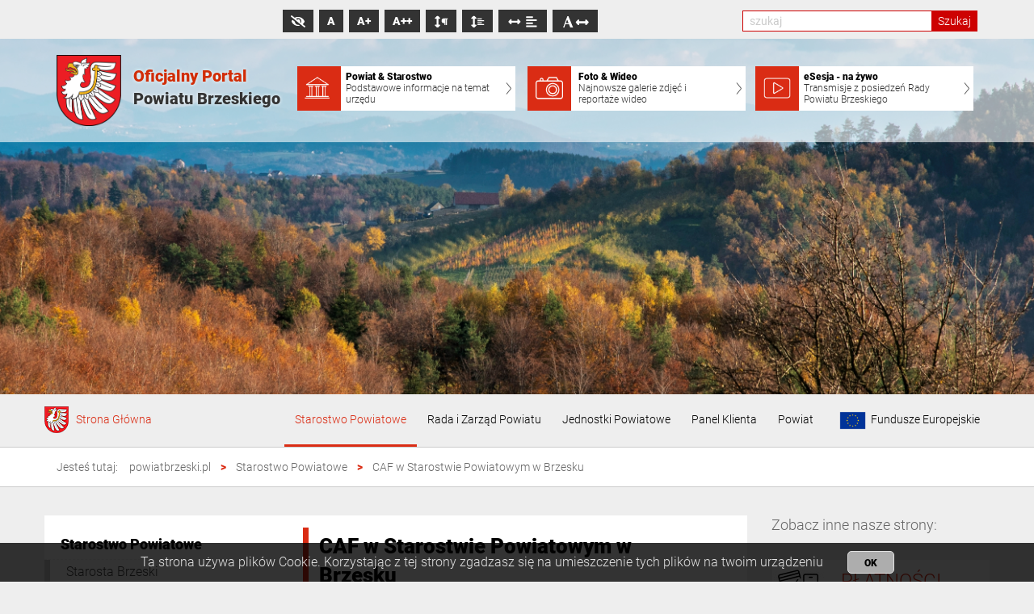

--- FILE ---
content_type: text/html; charset=UTF-8
request_url: https://www.powiatbrzeski.pl/artykul/130,caf-w-starostwie-powiatowym-w-brzesku
body_size: 17403
content:
<!DOCTYPE html>
<html lang="pl">
<head>
    <meta charset="utf-8">
    <meta http-equiv="X-UA-Compatible" content="IE=edge">
    <meta name="robots" content="all">
    <meta name="viewport" content="width=device-width, initial-scale=1.0">
    <title>CAF w Starostwie Powiatowym w Brzesku - Starostwo Powiatowe w Brzesku</title>
    <meta name="description" content="Oficjalny Portal Powiatu brzeskiego">
    <meta name="keywords" content="powiat brzeski">
    <link rel="canonical" href="https://www.powiatbrzeski.pl/artykul/130,caf-w-starostwie-powiatowym-w-brzesku">
    <meta property="og:site_name" content="CAF w Starostwie Powiatowym w Brzesku - Starostwo Powiatowe w Brzesku">
    <meta property="og:title" content="CAF w Starostwie Powiatowym w Brzesku - Starostwo Powiatowe w Brzesku">
    <meta property="og:description" content="Oficjalny Portal Powiatu brzeskiego">
    <meta property="og:type" content="article">
    <meta property="og:url" content="https://www.powiatbrzeski.pl/artykul/130,caf-w-starostwie-powiatowym-w-brzesku">

    <!-- Cascading Styles Sheets -->
                <link rel="shortcut icon" href="/templates/PowiatBrzeski/assets/img/logo-powiat-brzeski-small.png" />
    
    <link rel="stylesheet" href="/media/Public/css/app.css?v=1.1">
            <link rel="stylesheet" href="/templates/PowiatBrzeski/assets/css/app.css?v=1.1">

    <!-- Global site tag (gtag.js) - Google Analytics -->
<script async src="https://www.googletagmanager.com/gtag/js?id=UA-121054558-1"></script>
<script>
  window.dataLayer = window.dataLayer || [];
  function gtag(){dataLayer.push(arguments);}
  gtag('js', new Date());

  gtag('config', 'UA-121054558-1');
</script>

</head>
<body class="  ">
<script>
    var base_url = '';
</script>
    <!--googleoff: all--><div class="cookiesMessages hide top_static dark"><div class="cookiesContent">Ta strona używa plików Cookie. Korzystając z tej strony zgadzasz się na umieszczenie tych plików na twoim urządzeniu</div><div class="cookiesButton"><button class="cButtonClose"><span>OK</span></button> </div> </div><!--googleon: all-->

    
                <nav aria-label="Skiplinks navigation">
            <ul id="skipLinks">
                <li><a href="#main" data-href="main">Przejdź do nawigacji</a>
                </li>
                <li><a href="#contentSiteSticky" data-href="content">Przejdź do treści</a>
                </li>
                <li><a href="#search" data-href="search">Przejdź do wyszukiwarki</a>
                </li>
                <li><a href="#right" data-href="secondNav">Przejdź do menu bocznego</a>
                </li>
                                            </ul>
        </nav>
        <div class="sticky-menu">
            <div class="" >
                <div class="grid-container">
                    <div class="grid-x align-middle">
                        <div class="cell small-12 medium-3 large-2">
                            <div id="google_translate_element"></div>
                        </div>
                        <div class="cell small-12 medium-3 large-6 text-center fontSize wcag">
                            <ul class="accessMobile" data-madkomrssheader="">
                                <li class="ng-scope">
                                    <a href="#" id="accesibilityhc">
                                        <svg height="15px" aria-hidden="true"  focusable="false" data-prefix="fas" data-icon="eye-slash" class="svg-inline--fa fa-eye-slash fa-w-20" role="img" xmlns="http://www.w3.org/2000/svg" viewBox="0 0 640 512"><path d="M320 400c-75.85 0-137.25-58.71-142.9-133.11L72.2 185.82c-13.79 17.3-26.48 35.59-36.72 55.59a32.35 32.35 0 0 0 0 29.19C89.71 376.41 197.07 448 320 448c26.91 0 52.87-4 77.89-10.46L346 397.39a144.13 144.13 0 0 1-26 2.61zm313.82 58.1l-110.55-85.44a331.25 331.25 0 0 0 81.25-102.07 32.35 32.35 0 0 0 0-29.19C550.29 135.59 442.93 64 320 64a308.15 308.15 0 0 0-147.32 37.7L45.46 3.37A16 16 0 0 0 23 6.18L3.37 31.45A16 16 0 0 0 6.18 53.9l588.36 454.73a16 16 0 0 0 22.46-2.81l19.64-25.27a16 16 0 0 0-2.82-22.45zm-183.72-142l-39.3-30.38A94.75 94.75 0 0 0 416 256a94.76 94.76 0 0 0-121.31-92.21A47.65 47.65 0 0 1 304 192a46.64 46.64 0 0 1-1.54 10l-73.61-56.89A142.31 142.31 0 0 1 320 112a143.92 143.92 0 0 1 144 144c0 21.63-5.29 41.79-13.9 60.11z"></path></svg>

                                        <span class="wcag_hide ng-binding">Wersja kontrastowa</span>
                                    </a>
                                </li>
                                <li class="ng-scope">
                                    <a href="#" id="accesibilityfontnormal" title="Normalna wielkość tekstu">
                                        <i aria-hidden="true">A</i>

                                        <span class="wcag_hide ng-binding">Normalna wielkość tekstu</span>
                                    </a>
                                </li>
                                <li class="ng-scope">
                                    <a href="#" id="accesibilityfontbig" title="Duża wielkość tekstu">
                                        <i aria-hidden="true">A+</i>
                                        <span class="wcag_hide ng-binding">Duża wielkość tekstu</span>
                                    </a>
                                </li>
                                <li class="ng-scope">
                                    <a href="#" id="accesibilityfontbigger" title="Bardzo duża wielkość tekstu">
                                        <i aria-hidden="true">A++</i>
                                        <span class="wcag_hide ng-binding">Bardzo duża wielkość tekstu</span>
                                    </a>
                                </li>
                                <li class="ng-scope">
                                    <a href="#" id="accesibilityparagraphspacing" title="Odstęp między akapitami">
                                                                                                                        <svg xmlns="http://www.w3.org/2000/svg" viewBox="0 0 469.4293 400" height="15px"><g><g><svg   aria-hidden="true" focusable="false" data-prefix="fas" data-icon="arrows-alt-v" class="svg-inline--fa fa-arrows-alt-v fa-w-8" role="img" viewBox="0 0 256 512" width="220.214660644531" x="10" y="10"><path d="M214.059 377.941H168V134.059h46.059c21.382 0 32.09-25.851 16.971-40.971L144.971 7.029c-9.373-9.373-24.568-9.373-33.941 0L24.971 93.088c-15.119 15.119-4.411 40.971 16.971 40.971H88v243.882H41.941c-21.382 0-32.09 25.851-16.971 40.971l86.059 86.059c9.373 9.373 24.568 9.373 33.941 0l86.059-86.059c15.12-15.119 4.412-40.971-16.97-40.971z"/></svg></g><g><svg   aria-hidden="true" focusable="false" data-prefix="fas" data-icon="paragraph" class="svg-inline--fa fa-paragraph fa-w-14" role="img" viewBox="0 0 448 512" width="220.214660644531" x="235.214660644531" y="10"><path d="M448 48v32a16 16 0 0 1-16 16h-48v368a16 16 0 0 1-16 16h-32a16 16 0 0 1-16-16V96h-32v368a16 16 0 0 1-16 16h-32a16 16 0 0 1-16-16V352h-32a160 160 0 0 1 0-320h240a16 16 0 0 1 16 16z"/></svg></g></g></svg>
                                        <span class="wcag_hide">Odstęp między akapitami</span>
                                    </a>
                                </li>
                                <li class="ng-scope">
                                    <a href="#" id="accesibilitylineheight" title="Odstęp między wierszami">

                                                                                                                                                                                                        <svg height="15px" xmlns="http://www.w3.org/2000/svg" viewBox="0 0 469.4293 400" ><g><g><svg   aria-hidden="true" focusable="false" data-prefix="fas" data-icon="arrows-alt-v" class="svg-inline--fa fa-arrows-alt-v fa-w-8" role="img" viewBox="0 0 256 512" width="220.214660644531" x="10" y="10"><path d="M214.059 377.941H168V134.059h46.059c21.382 0 32.09-25.851 16.971-40.971L144.971 7.029c-9.373-9.373-24.568-9.373-33.941 0L24.971 93.088c-15.119 15.119-4.411 40.971 16.971 40.971H88v243.882H41.941c-21.382 0-32.09 25.851-16.971 40.971l86.059 86.059c9.373 9.373 24.568 9.373 33.941 0l86.059-86.059c15.12-15.119 4.412-40.971-16.97-40.971z"/></svg></g><g><svg   aria-hidden="true" focusable="false" data-prefix="fas" data-icon="align-left" class="svg-inline--fa fa-align-left fa-w-14" role="img" viewBox="0 0 448 512" width="220.214660644531" x="235.214660644531" y="10"><path d="M12.83 352h262.34A12.82 12.82 0 0 0 288 339.17v-38.34A12.82 12.82 0 0 0 275.17 288H12.83A12.82 12.82 0 0 0 0 300.83v38.34A12.82 12.82 0 0 0 12.83 352zm0-256h262.34A12.82 12.82 0 0 0 288 83.17V44.83A12.82 12.82 0 0 0 275.17 32H12.83A12.82 12.82 0 0 0 0 44.83v38.34A12.82 12.82 0 0 0 12.83 96zM432 160H16a16 16 0 0 0-16 16v32a16 16 0 0 0 16 16h416a16 16 0 0 0 16-16v-32a16 16 0 0 0-16-16zm0 256H16a16 16 0 0 0-16 16v32a16 16 0 0 0 16 16h416a16 16 0 0 0 16-16v-32a16 16 0 0 0-16-16z"/></svg></g></g></svg>
                                        <span class="wcag_hide">Odstęp między słowami</span>








                                    </a>
                                </li>
                                                                                                                                                                                                                                <li class="ng-scope">
                                    <a href="#" id="accesibilitywordsspacing" title="Odstęp między słowami">
                                                                                                                        <svg viewBox="0 0 1600.209 400" xmlns="http://www.w3.org/2000/svg" height="15px"><g><g><svg aria-hidden="true" focusable="false" data-prefix="fas" data-icon="arrows-alt-h" class="svg-inline--fa fa-arrows-alt-h fa-w-16" role="img" viewBox="0 0 512 512" width="1041.60465622466" x="10" y="10"><path d="M377.941 169.941V216H134.059v-46.059c0-21.382-25.851-32.09-40.971-16.971L7.029 239.029c-9.373 9.373-9.373 24.568 0 33.941l86.059 86.059c15.119 15.119 40.971 4.411 40.971-16.971V296h243.882v46.059c0 21.382 25.851 32.09 40.971 16.971l86.059-86.059c9.373-9.373 9.373-24.568 0-33.941l-86.059-86.059c-15.119-15.12-40.971-4.412-40.971 16.97z"></path></svg></g><g><svg aria-hidden="true" focusable="false" data-prefix="fas" data-icon="align-left" class="svg-inline--fa fa-align-left fa-w-14" role="img" viewBox="0 0 348 512" width="500.60465622466" x="800.60465622466" y="10"><path d="M12.83 352h262.34A12.82 12.82 0 0 0 288 339.17v-38.34A12.82 12.82 0 0 0 275.17 288H12.83A12.82 12.82 0 0 0 0 300.83v38.34A12.82 12.82 0 0 0 12.83 352zm0-256h262.34A12.82 12.82 0 0 0 288 83.17V44.83A12.82 12.82 0 0 0 275.17 32H12.83A12.82 12.82 0 0 0 0 44.83v38.34A12.82 12.82 0 0 0 12.83 96zM432 160H16a16 16 0 0 0-16 16v32a16 16 0 0 0 16 16h416a16 16 0 0 0 16-16v-32a16 16 0 0 0-16-16zm0 256H16a16 16 0 0 0-16 16v32a16 16 0 0 0 16 16h416a16 16 0 0 0 16-16v-32a16 16 0 0 0-16-16z"></path></svg></g></g></svg>                                        <span class="wcag_hide">Odstęp między słowami</span>
                                    </a>
                                </li>

                                <li class="ng-scope">
                                    <a href="#" id="accesibilityletterspacing" title="Odstęp między literami">
                                                                                                                                                                                                        <svg xmlns="http://www.w3.org/2000/svg" viewBox="0 0 979.157 400" height="15px" ><g><g><svg version="1.1" id="Capa_1" xmlns:xlink="http://www.w3.org/1999/xlink" x="10" y="10" width="475.078521728516" height="438.542816162109" viewBox="0 0 475.082 475.082" style="" xml:space="preserve" preserveAspectRatio="xMidYMid meet" zoomAndPan="magnify" contentScriptType="application/ecmascript" contentStyleType="text/css"><g><path d="M473.371,433.11c-10.657-3.997-20.458-6.563-29.407-7.706c-8.945-0.767-15.516-2.95-19.701-6.567   c-2.475-1.529-5.808-6.95-9.996-16.279c-7.806-15.604-13.989-29.786-18.555-42.537c-7.427-20.181-13.617-35.789-18.565-46.829   c-10.845-25.311-19.982-47.678-27.401-67.092c-4.001-10.466-15.797-38.731-35.405-84.796L255.813,24.265l-3.142-5.996h-15.129   h-21.414l-79.94,206.704L68.523,400.847c-5.33,9.896-9.9,16.372-13.706,19.417c-3.996,2.848-14.466,5.805-31.405,8.843   c-11.042,2.102-18.654,3.812-22.841,5.141L0,456.812h5.996c16.37,0,32.264-1.334,47.679-3.997l13.706-2.279   c53.868,3.806,87.082,5.708,99.642,5.708c0.381-1.902,0.571-4.476,0.571-7.706c0-5.715-0.094-11.231-0.287-16.563   c-3.996-0.568-7.851-1.143-11.561-1.711c-3.711-0.575-6.567-1.047-8.565-1.431c-1.997-0.373-3.284-0.568-3.855-0.568   c-14.657-2.094-24.46-5.14-29.407-9.134c-3.236-2.282-4.854-6.375-4.854-12.278c0-3.806,2.19-11.796,6.567-23.982   c14.277-39.776,24.172-65.856,29.692-78.224l128.483,0.568l26.269,65.096l13.411,32.541c1.144,3.241,1.711,6.283,1.711,9.138   s-1.14,5.428-3.426,7.707c-2.285,1.905-8.753,4.093-19.417,6.563l-37.404,7.994c-0.763,6.283-1.136,13.702-1.136,22.271   l16.56-0.575l57.103-3.138c10.656-0.38,23.51-0.575,38.547-0.575c18.264,0,36.251,0.763,53.957,2.282   c21.313,1.523,39.588,2.283,54.819,2.283c0.192-2.283,0.281-4.754,0.281-7.423C475.082,445.957,474.513,440.537,473.371,433.11z    M251.245,270.941c-2.666,0-7.662-0.052-14.989-0.144c-7.327-0.089-18.649-0.233-33.973-0.425   c-15.321-0.195-29.93-0.383-43.824-0.574l48.535-128.477c7.424,15.037,16.178,35.117,26.264,60.242   c11.425,27.79,20.179,50.727,26.273,68.809L251.245,270.941z"/></g><g/><g/><g/><g/><g/><g/><g/><g/><g/><g/><g/><g/><g/><g/><g/></svg></g><g><svg aria-hidden="true" focusable="false" data-prefix="fas" data-icon="arrows-alt-h" class="svg-inline--fa fa-arrows-alt-h fa-w-16" role="img" viewBox="0 0 512 512" width="475.078521728516" height="438.542816162109" x="490.078521728516" y="10"><path d="M377.941 169.941V216H134.059v-46.059c0-21.382-25.851-32.09-40.971-16.971L7.029 239.029c-9.373 9.373-9.373 24.568 0 33.941l86.059 86.059c15.119 15.119 40.971 4.411 40.971-16.971V296h243.882v46.059c0 21.382 25.851 32.09 40.971 16.971l86.059-86.059c9.373-9.373 9.373-24.568 0-33.941l-86.059-86.059c-15.119-15.12-40.971-4.412-40.971 16.97z"/></svg></g></g></svg>                                        <span class="wcag_hide">Odstęp między literami</span>
                                    </a>
                                </li>
                            </ul>
                        </div>
                        <div class="cell small-1 hide-for-medium text-left">
                            <button type="button" class="menu-icon menuLeftSiteButton" data-toggle="menuLeftSite"></button>
                        </div>
                        <div class="cell small-10 medium-5 large-4">
                            <form action="/search/" class="searchForm float-right" method="get">
                                <input type="search" name="search" placeholder="szukaj" id="search">
                                <button type="submit" class="button">Szukaj</button>
                            </form>
                        </div>
                        <div class="cell small-1 medium-1 hide-for-large text-right">
                            <button type="button" class="menu-icon menuRightSiteButton" data-toggle="menuRightSite"></button>
                        </div>
                    </div>
                </div>
            </div>
        </div>
        <header>
            <section class="banner">
                <div class="bannerImgSlider">
                    <div class="swiper-container swiperBanner">
                        <div class="swiper-wrapper">
                                                            <div class="swiper-slide">
                                    <img src="/media/assets/Banner/baner1-6.jpg" alt="">
                                </div>
                                                            <div class="swiper-slide">
                                    <img src="/media/assets/Banner/baner2-4.jpg" alt="">
                                </div>
                                                            <div class="swiper-slide">
                                    <img src="/media/assets/Banner/baner6-2.jpg" alt="">
                                </div>
                                                            <div class="swiper-slide">
                                    <img src="/media/assets/Banner/baner4-4.jpg" alt="">
                                </div>
                                                            <div class="swiper-slide">
                                    <img src="/media/assets/Banner/baner5-4.jpg" alt="">
                                </div>
                                                    </div>
                    </div>
                </div>
                <div class="bannerText">
                    <div class="grid-container">
                        <div class="grid-x align-middle align-left">
<div class="cell small-12 medium-6 large-3">
<div class="logoTitle">
<div class="grid-x align-middle">
<div class="cell small-3 medium-4 "><a title="herb powiatu brzeskiego" href="https://www.powiatbrzeski.pl/"><img src="https://www.powiatbrzeski.pl/media/assets/Szablon/logo-powiat-brzeski.png" alt="herb powiatu brzeskiego" width="130" height="142" /></a></div>
<div class="cell small-9 medium-8">
<h1><span>Oficjalny Portal</span><br />Powiatu Brzeskiego<span> <br /></span></h1>
</div>
</div>
</div>
</div>
<div class="cell small-12 medium-6 large-9">
<div class="bannerLinks float-right"><a title="Powiat Brzeski - Powiat Starostwo" href="/artykul/203,starostwo-powiatowe"><span class="imgBannerLinks align-middle"> <img src="https://www.powiatbrzeski.pl/media/assets/1-ikony-strona/powiat-starostwo-brzesko.png" alt="powiat-starostwo-brzesko.png" />&nbsp;</span><span class="textBannerLinks"><strong>Powiat &amp; Starostwo</strong> <span>Podstawowe informacje na temat urzędu</span> </span></a> <a title="Powiat Brzeski - Foto Wideo" href="https://www.powiatbrzeski.pl/artykul/92,powiat-brzeski-media"> <span class="imgBannerLinks align-middle"><img src="https://www.powiatbrzeski.pl/media/assets/1-ikony-strona/foto-wideo.png" alt="komunikaty-aktualnosci-brzesko.png" /></span> <span class="textBannerLinks"><strong>Foto &amp; Wideo</strong> <span>Najnowsze galerie zdjęć i reportaże wideo</span> </span></a><a title="eSesja" href="https://esesja.tv/transmisje_z_obrad/265/rada-powiatu-brzeskiego.htm"><span class="imgBannerLinks align-middle"><img src="https://www.powiatbrzeski.pl/media/assets/1-ikony-strona/e-sesja.png" alt="galerie-eventy-brzesko.png" /></span><span class="textBannerLinks"><strong>eSesja - na żywo</strong> <span>Transmisje z posiedzeń Rady Powiatu Brzeskiego</span> </span> </a></div>
</div>
</div>
                    </div>
                </div>
            </section>
            <div class="mainMenuSticky" id="main">
                <div data-options="marginTop:0;" style="width:100%">
                    <div class="title-bar mainMenuResponsiveButton hide-for-large" data-responsive-toggle="responsive-menu" data-hide-for="large">
                        <div class="top-bar">
                            <div class="top-bar-left">
                                <a href="/" title="Starostwo Powiatowe w Brzesku" class="menuMainSite ">
                                    <img src="/templates/PowiatBrzeski/assets/img/logo-powiat-brzeski-small.png" alt="Starostwo Powiatowe w Brzesku">
                                    <span>Strona Główna</span>
                                </a>
                            </div>
                            <div class="top-bar-right">
                                <button class="" type="button" data-toggle="responsive-menu">
                                    <i class="menu-icon"></i>Menu
                                </button>
                            </div>
                        </div>

                    </div>
                    <div class="top-bar show-for-large">
                        <div class="top-bar-left">
                            <a href="/" title="Starostwo Powiatowe w Brzesku" class="menuMainSite ">
                                <img src="/templates/PowiatBrzeski/assets/img/logo-powiat-brzeski-small.png" alt="Starostwo Powiatowe w Brzesku">
                                <span>Strona Główna</span>
                            </a>
                        </div>
                        <div class="top-bar-right">
                            <nav class="mainMenu">
                                                                                            <ul class="menu firstMenu">
                                                                
                                                                        <li     class="current_ancestor first parentForChildren" >                <a href="/artykul/203,starostwo-powiatowe"     title="Starostwo Powiatowe">Starostwo Powiatowe</a>                                            <ul class="menu submenu">
                                                                
                                        <li     class="first" >                <a href="/artykul/48,starosta-brzeski"     title="Starosta Brzeski">Starosta Brzeski</a>                            
        </li>
    
                        
                                        <li     >                <a href="/artykul/49,wicestarosta"     title="Wicestarosta">Wicestarosta</a>                            
        </li>
    
                        
                                        <li     >                <a href="/artykul/22,sekretarz-powiatu"     title="Sekretarz Powiatu">Sekretarz Powiatu</a>                            
        </li>
    
                        
                                        <li     >                <a href="/artykul/24,skarbnik-powiatu"     title="Skarbnik Powiatu">Skarbnik Powiatu</a>                            
        </li>
    
                        
                                                                        <li     class="parentForChildren" >                <a href="/artykul/50,wydzialy-i-inne-komorki-organizacyjne"     title="Wydziały i inne komórki organizacyjne">Wydziały i inne komórki organizacyjne</a>                                            <ul class="menu submenu">
                                                                
                                                                        <li     class="first parentForChildren" >                <a href="/artykul/76,wydzial-organizacyjny"     title="Wydział Organizacyjny">Wydział Organizacyjny</a>                                            <ul class="menu submenu">
                                                                
                                        <li     class="first" >                <a href="/artykul/93,or-pracowynicy-wydzialu"     title="OR - Pracownicy Wydziału">OR - Pracownicy Wydziału</a>                            
        </li>
    
                        
                                        <li     class="last" >                <a href="/artykul/94,or-zadania-wydzialu"     title="OR - Zadania Wydziału">OR - Zadania Wydziału</a>                            
        </li>
    
                
        </ul>
    
        </li>
    
                        
                                                                        <li     class="parentForChildren" >                <a href="/artykul/23,wydzial-finansowo-budzetowy"     title="Wydział Finansowo-Budżetowy">Wydział Finansowo-Budżetowy</a>                                            <ul class="menu submenu">
                                                                
                                        <li     class="first" >                <a href="/artykul/86,f-pracownicy-wydzialu"     title="F - Pracownicy Wydziału">F - Pracownicy Wydziału</a>                            
        </li>
    
                        
                                        <li     >                <a href="/artykul/52,f-zadania-wydzialu"     title="F - Zadania Wydziału">F - Zadania Wydziału</a>                            
        </li>
    
                        
                                        <li     class="last" >                <a href="/artykul/176,krajowa-administracja-skarbowa"     title="Krajowa Administracja Skarbowa">Krajowa Administracja Skarbowa</a>                            
        </li>
    
                
        </ul>
    
        </li>
    
                        
                                                                        <li     class="parentForChildren" >                <a href="/artykul/26,wydzial-geodezji-i-kartografii"     title="Wydział Geodezji i Kartografii">Wydział Geodezji i Kartografii</a>                                            <ul class="menu submenu">
                                                                
                                        <li     class="first" >                <a href="/artykul/95,gk-pracownicy-wydzialu"     title="GK - Pracownicy Wydziału">GK - Pracownicy Wydziału</a>                            
        </li>
    
                        
                                        <li     >                <a href="/artykul/97,gk-zadania-wydzialu"     title="GK - Zadania Wydziału">GK - Zadania Wydziału</a>                            
        </li>
    
                        
                                        <li     class="last" >                <a href="/artykul/96,gk-sprawy-do-zalatwienia"     title="GK - Sprawy do załatwienia">GK - Sprawy do załatwienia</a>                            
        </li>
    
                
        </ul>
    
        </li>
    
                        
                                                                        <li     class="parentForChildren" >                <a href="/artykul/25,wydzial-komunikacji-i-transportu"     title="Wydział Komunikacji i Transportu">Wydział Komunikacji i Transportu</a>                                            <ul class="menu submenu">
                                                                
                                        <li     class="first" >                <a href="/artykul/98,kt-pracownicy-wydzialu"     title="KT - Pracownicy Wydziału">KT - Pracownicy Wydziału</a>                            
        </li>
    
                        
                                        <li     >                <a href="/artykul/100,kt-zadania-wydzialu"     title="KT - Zadania Wydziału">KT - Zadania Wydziału</a>                            
        </li>
    
                        
                                        <li     class="last" >                <a href="/artykul/99,kt-sprawy-do-zalatwienia"     title="KT - Sprawy do załatwienia">KT - Sprawy do załatwienia</a>                            
        </li>
    
                
        </ul>
    
        </li>
    
                        
                                                                        <li     class="parentForChildren" >                <a href="/artykul/36,wydzial-administracji-i-gospodarki-nieruchomosciami"     title="Wydział Bezpieczeństwa i Administracji">Wydział Bezpieczeństwa i Administracji</a>                                            <ul class="menu submenu">
                                                                
                                        <li     class="first" >                <a href="/artykul/101,ag-pracownicy-wydzialu"     title="AG - Pracownicy Wydziału">AG - Pracownicy Wydziału</a>                            
        </li>
    
                        
                                        <li     class="last" >                <a href="/artykul/102,ag-zadania-wydzialu"     title="AG - Zadania Wydziału">AG - Zadania Wydziału</a>                            
        </li>
    
                
        </ul>
    
        </li>
    
                        
                                                                        <li     class="parentForChildren" >                <a href="/artykul/37,wydzial-architektury-budownictwa-i-rozwoju-powiatu"     title="Wydział Architektury, Budownictwa i Rozwoju Powiatu">Wydział Architektury, Budownictwa i Rozwoju Powiatu</a>                                            <ul class="menu submenu">
                                                                
                                        <li     class="first" >                <a href="/artykul/83,abr-pracownicy-wydzialu"     title="ABR - Pracownicy Wydziału">ABR - Pracownicy Wydziału</a>                            
        </li>
    
                        
                                        <li     >                <a href="/artykul/90,abr-zadania-wydzialu"     title="ABR - Zadania Wydziału">ABR - Zadania Wydziału</a>                            
        </li>
    
                        
                                                                        <li     class="last parentForChildren" >                <a href="/artykul/88,abr-sprawy-do-zalatwienia"     title="ABR - Sprawy do załatwienia">ABR - Sprawy do załatwienia</a>                                            <ul class="menu submenu">
                                                                
                                        <li     class="first" >                <a href="/artykul/288,sprawy-z-zakresu-architektury-budownictwa"     title="Sprawy z zakresu architektury i budownictwa">Sprawy z zakresu architektury i budownictwa</a>                            
        </li>
    
                        
                                        <li     >                <a href="/artykul/289,ewidencja-uczniowskich-klubow-sportowych-i-klubow-sportowych-dzialajacych-w-formie-stowarzyszen"     title="Ewidencja uczniowskich klubów sportowych i klubów sportowych działających w formie stowarzyszeń">Ewidencja uczniowskich klubów sportowych i klubów sportowych działających w formie stowarzyszeń</a>                            
        </li>
    
                        
                                        <li     class="last" >                <a href="/artykul/290,ewidencja-stowarzyszen-zwyklych"     title="Ewidencja stowarzyszeń zwykłych">Ewidencja stowarzyszeń zwykłych</a>                            
        </li>
    
                
        </ul>
    
        </li>
    
                
        </ul>
    
        </li>
    
                        
                                                                        <li     class="parentForChildren" >                <a href="/artykul/27,wydzial-edukacji"     title="Wydział Edukacji">Wydział Edukacji</a>                                            <ul class="menu submenu">
                                                                
                                        <li     class="first" >                <a href="/artykul/103,e-pracownicy-wydzialu"     title="E - Pracownicy Wydziału">E - Pracownicy Wydziału</a>                            
        </li>
    
                        
                                        <li     >                <a href="/artykul/105,e-zadania-wydzialu"     title="E - Zadania Wydziału">E - Zadania Wydziału</a>                            
        </li>
    
                        
                                        <li     class="last" >                <a href="/artykul/104,e-sprawy-do-zalatwienia"     title="E - Sprawy do załatwienia">E - Sprawy do załatwienia</a>                            
        </li>
    
                
        </ul>
    
        </li>
    
                        
                                                                        <li     class="parentForChildren" >                <a href="/artykul/35,wydzial-ochrony-srodowiska"     title="Wydział Ochrony Środowiska">Wydział Ochrony Środowiska</a>                                            <ul class="menu submenu">
                                                                
                                        <li     class="first" >                <a href="/artykul/106,os-pracownicy-wydzialu"     title="OŚ - Pracownicy Wydziału">OŚ - Pracownicy Wydziału</a>                            
        </li>
    
                        
                                        <li     >                <a href="/artykul/108,os-zadania-wydzialu"     title="OŚ - Zadania Wydziału">OŚ - Zadania Wydziału</a>                            
        </li>
    
                        
                                        <li     class="last" >                <a href="/artykul/107,os-sprawy-do-zalatwienia"     title="OŚ - Sprawy do załatwienia">OŚ - Sprawy do załatwienia</a>                            
        </li>
    
                
        </ul>
    
        </li>
    
                        
                                                                        <li     class="parentForChildren" >                <a href="/artykul/243,samodzielne-stanowisko-inspektor-ochrony-danych"     title="Samodzielne Stanowisko - Inspektor Ochrony Danych">Samodzielne Stanowisko - Inspektor Ochrony Danych</a>                                            <ul class="menu submenu">
                                                                
                                        <li     class="first last" >                <a href="/artykul/114,z-zadania"     title="IOD - Zadania">IOD - Zadania</a>                            
        </li>
    
                
        </ul>
    
        </li>
    
                        
                                                                        <li     class="parentForChildren" >                <a href="/artykul/41,samodzielne-stanowisko-ds-kontroli"     title="Samodzielne Stanowisko ds. Kontroli">Samodzielne Stanowisko ds. Kontroli</a>                                            <ul class="menu submenu">
                                                                
                                        <li     class="first last" >                <a href="/artykul/112,k-zadania"     title="K - Zadania">K - Zadania</a>                            
        </li>
    
                
        </ul>
    
        </li>
    
                        
                                                                        <li     class="parentForChildren" >                <a href="/artykul/40,powiatowy-rzecznik-konsumentow"     title="Powiatowy Rzecznik Konsumentów">Powiatowy Rzecznik Konsumentów</a>                                            <ul class="menu submenu">
                                                                
                                        <li     class="first last" >                <a href="/artykul/111,rzk-zadania"     title="RzK - Zadania">RzK - Zadania</a>                            
        </li>
    
                
        </ul>
    
        </li>
    
                        
                                                                        <li     class="parentForChildren" >                <a href="/artykul/38,powiatowy-zespol-ds-orzekania-o-niepelnosprawnosci"     title="Powiatowy Zespół ds. Orzekania o Niepełnosprawności">Powiatowy Zespół ds. Orzekania o Niepełnosprawności</a>                                            <ul class="menu submenu">
                                                                
                                        <li     class="first" >                <a href="/artykul/126,pzo-pracownicy-zespolu"     title="PZO - Pracownicy Zespołu">PZO - Pracownicy Zespołu</a>                            
        </li>
    
                        
                                        <li     >                <a href="/artykul/128,pzo-zadania-zespolu"     title="PZO - Zadania Zespołu">PZO - Zadania Zespołu</a>                            
        </li>
    
                        
                                        <li     class="last" >                <a href="/artykul/127,pzo-sprawy-ktore-mozna-zalatwic"     title="PZO - Sprawy do załatwienia">PZO - Sprawy do załatwienia</a>                            
        </li>
    
                
        </ul>
    
        </li>
    
                        
                                        <li     >                <a href="/artykul/212,samodzielne-stanowsiko-audytor-wewnetrzny"     title="Samodzielne Stanowisko - Audytor Wewnętrzny">Samodzielne Stanowisko - Audytor Wewnętrzny</a>                            
        </li>
    
                        
                                        <li     >                <a href="/artykul/213,samodzielne-stanowisko-pelnomocnik-ds-ochrony-informacji-niejawnych"     title="Samodzielne Stanowisko - Pełnomocnik ds. Ochrony Informacji Niejawnych">Samodzielne Stanowisko - Pełnomocnik ds. Ochrony Informacji Niejawnych</a>                            
        </li>
    
                        
                                        <li     class="last" >                <a href="/artykul/214,samodzielne-stanowsiko-sluzba-bezpieczenstwa-i-higieny-pracy"     title="Samodzielne Stanowisko - Służba Bezpieczeństwa i Higieny Pracy">Samodzielne Stanowisko - Służba Bezpieczeństwa i Higieny Pracy</a>                            
        </li>
    
                
        </ul>
    
        </li>
    
                        
                                        <li     >                <a href="/artykul/43,punkt-paszportowy"     title="Punkt Paszportowy">Punkt Paszportowy</a>                            
        </li>
    
                        
                                        <li     >                <a href="/artykul/44,regulamin-organizacyjny"     title="Regulamin Organizacyjny">Regulamin Organizacyjny</a>                            
        </li>
    
                        
                                        <li     >                <a href="/artykul/55,schemat-organizacyjny-starostwa-powiatowego-w-brzesku"     title="Schemat organizacyjny Starostwa Powiatu w Brzesku">Schemat organizacyjny Starostwa Powiatu w Brzesku</a>                            
        </li>
    
                        
                                                                        <li     class="current parentForChildren" >                <a href="/artykul/130,caf-w-starostwie-powiatowym-w-brzesku"     title="CAF w Starostwie Powiatowym w Brzesku">CAF w Starostwie Powiatowym w Brzesku</a>                                            <ul class="menu submenu">
                                                                
                                        <li     class="first" >                <a href="/artykul/164,wdrazanie-metody-caf-2006-w-starostwie-powiatowym-w-brzesku-i-i-samoocena"     title="Wdrażanie metody CAF 2006 w Starostwie Powiatowym w Brzesku i I samoocena">Wdrażanie metody CAF 2006 w Starostwie Powiatowym w Brzesku i I samoocena</a>                            
        </li>
    
                        
                                        <li     class="last" >                <a href="/artykul/165,ii-samoocena-wg-metody-caf-w-starostwie-powiatowym-w-brzesku"     title="II samoocena wg metody CAF w Starostwie Powiatowym w Brzesku">II samoocena wg metody CAF w Starostwie Powiatowym w Brzesku</a>                            
        </li>
    
                
        </ul>
    
        </li>
    
                        
                                        <li     >                <a href="/artykul/51,statut-powiatu"     title="Statut Powiatu">Statut Powiatu</a>                            
        </li>
    
                        
                                                                        <li     class="parentForChildren" >                <a href="https://www.powiatbrzeski.pl/artykul/306,cyberbezpieczenstwo"     title="Cyberbezpieczeństwo">Cyberbezpieczeństwo</a>                                            <ul class="menu submenu">
                                                                
                                        <li     class="first" >                <a href="https://www.powiatbrzeski.pl/artykul/307,zasady-bezpiecznego-poruszania-sie-w-cyberprzestrzeni-i-zrodla-informacji"     title="Zasady bezpiecznego poruszania się w cyberprzestrzeni i źródła informacji">Zasady bezpiecznego poruszania się w cyberprzestrzeni i źródła informacji</a>                            
        </li>
    
                        
                                        <li     class="last" >                <a href="https://www.powiatbrzeski.pl/artykul/308,komorka-organizacyjna-do-kontaktu-w-sprawach-cyberbezpieczenstwa"     title="Komórka organizacyjna do kontaktu w sprawach Cyberbezpieczeństwa">Komórka organizacyjna do kontaktu w sprawach Cyberbezpieczeństwa</a>                            
        </li>
    
                
        </ul>
    
        </li>
    
                        
                                        <li     >                <a href="/artykul/206,ochrona-danych-osobowych"     title="Ochrona Danych Osobowych">Ochrona Danych Osobowych</a>                            
        </li>
    
                        
                                        <li     >                <a href="/artykul/240,wideokonferencje"     title="Wideokonferencje">Wideokonferencje</a>                            
        </li>
    
                        
                                        <li     >                <a href="/artykul/87,czas-pracy-urzedu"     title="Czas pracy urzędu">Czas pracy urzędu</a>                            
        </li>
    
                        
                                        <li     class="last" >                <a href="/artykul/79,kontakt"     title="Kontakt">Kontakt</a>                            
        </li>
    
                
        </ul>
    
        </li>
    
                        
                                                                        <li     class="parentForChildren" >                <a href="/artykul/45,rada-i-zarzad-powiatu"     title="Rada i Zarząd Powiatu">Rada i Zarząd Powiatu</a>                                            <ul class="menu submenu">
                                                                
                                        <li     class="first" >                <a href="/artykul/75,zarzad-powiatu"     title="Zarząd Powiatu">Zarząd Powiatu</a>                            
        </li>
    
                        
                                                                        <li     class="last parentForChildren" >                <a href="/artykul/56,rada-powiatu"     title="Rada Powiatu">Rada Powiatu</a>                                            <ul class="menu submenu">
                                                                
                                        <li     class="first" >                <a href="/artykul/57,sklad-rady"     title="Skład Rady">Skład Rady</a>                            
        </li>
    
                        
                                        <li     >                <a href="/artykul/58,komisje-rady"     title="Komisje Rady">Komisje Rady</a>                            
        </li>
    
                        
                                        <li     >                <a href="https://www.powiatbrzeski.pl/artykul/228,esesja-nagrania-z-sesji-rady-powiatu-brzeskiego"     title="Nagrania z obrad Rady Powiatu">Nagrania z obrad Rady Powiatu</a>                            
        </li>
    
                        
                                        <li     >                <a href="https://bip.malopolska.pl/spbrzesko,m,330811,2020.html"     title="Imienny wykaz głosowań Radnych w sprawach uchwał" target="_blank">Imienny wykaz głosowań Radnych w sprawach uchwał</a>                            
        </li>
    
                        
                                        <li     >                <a href="https://bip.malopolska.pl/spbrzesko,m,316838,kadencja-2018-2023.html"     title="Interpelacje i zapytania Radnych oraz udzielone odpowiedzi" target="_blank">Interpelacje i zapytania Radnych oraz udzielone odpowiedzi</a>                            
        </li>
    
                        
                                        <li     >                <a href="https://bip.malopolska.pl/spbrzesko,m,330803,2020.html"     title="Uchwały Rady" target="_blank">Uchwały Rady</a>                            
        </li>
    
                        
                                        <li     >                <a href="https://bip.malopolska.pl/spbrzesko,m,334439,2020.html"     title="Protokoły z Sesji" target="_blank">Protokoły z Sesji</a>                            
        </li>
    
                        
                                        <li     class="last" >                <a href="https://bip.malopolska.pl/spbrzesko,m,310612,kadencja-2018-2023.html"     title="Zawiadomienia, protokoły z komisji" target="_blank">Zawiadomienia, protokoły z komisji</a>                            
        </li>
    
                
        </ul>
    
        </li>
    
                
        </ul>
    
        </li>
    
                        
                                                                        <li     class="parentForChildren" >                <a href="/artykul/46,jednostki-powiatowe"     title="Jednostki Powiatowe">Jednostki Powiatowe</a>                                            <ul class="menu submenu">
                                                                
                                        <li     class="first" >                <a href="/artykul/62,szkoly-i-placowki-oswiatowe"     title="Szkoły i placówki oświatowe">Szkoły i placówki oświatowe</a>                            
        </li>
    
                        
                                                                        <li     class="parentForChildren" >                <a href="/artykul/63,zdrowie-i-opieka-spoleczna"     title="Zdrowie i opieka społeczna">Zdrowie i opieka społeczna</a>                                            <ul class="menu submenu">
                                                                
                                        <li     class="first" >                <a href="/artykul/216,samodzielny-publiczny-zespol-opieki-zdrowotnej"     title="Samodzielny Publiczny Zespół Opieki Zdrowotnej">Samodzielny Publiczny Zespół Opieki Zdrowotnej</a>                            
        </li>
    
                        
                                        <li     >                <a href="/artykul/209,powiatowy-publiczny-zaklad-opiekunczo-leczniczy"     title="Powiatowy Publiczny Zakład Opiekuńczo-Leczniczy">Powiatowy Publiczny Zakład Opiekuńczo-Leczniczy</a>                            
        </li>
    
                        
                                                                        <li     class="parentForChildren" >                <a href="/artykul/73,powiatowe-centrum-pomocy-rodzinie"     title="Powiatowe Centrum Pomocy Rodzinie">Powiatowe Centrum Pomocy Rodzinie</a>                                            <ul class="menu submenu">
                                                                
                                        <li     class="first last" >                <a href="/artykul/208,pcpr-zadania"     title="PCPR - Pracownicy oraz Zadania">PCPR - Pracownicy oraz Zadania</a>                            
        </li>
    
                
        </ul>
    
        </li>
    
                        
                                        <li     >                <a href="/artykul/162,dom-dziecka-w-jasieniu"     title="Domy Dziecka w Jasieniu">Domy Dziecka w Jasieniu</a>                            
        </li>
    
                        
                                        <li     >                <a href="/artykul/163,srodowiskowy-dom-samopomocy-w-brzesku"     title="Środowiskowy Dom Samopomocy w Łysej Górze">Środowiskowy Dom Samopomocy w Łysej Górze</a>                            
        </li>
    
                        
                                        <li     class="last" >                <a href="/artykul/190,zaklad-aktywnosci-zawodowej-w-lysej-gorze"     title="Powiatowy Zakład Aktywności Zawodowej w Łysej Górze">Powiatowy Zakład Aktywności Zawodowej w Łysej Górze</a>                            
        </li>
    
                
        </ul>
    
        </li>
    
                        
                                        <li     >                <a href="/artykul/219,powiatowy-urzad-pracy"     title="Powiatowy Urząd Pracy">Powiatowy Urząd Pracy</a>                            
        </li>
    
                        
                                        <li     >                <a href="/artykul/64,zarzad-drog-powiatowych"     title="Zarząd Dróg Powiatowych">Zarząd Dróg Powiatowych</a>                            
        </li>
    
                        
                                                                        <li     class="last parentForChildren" >                <a href="/artykul/85,sluzby-inspekcje-i-straze"     title="Służby, Inspekcje i Straże">Służby, Inspekcje i Straże</a>                                            <ul class="menu submenu">
                                                                
                                                                        <li     class="first parentForChildren" >                <a href="/artykul/137,powiatowy-inspektorat-nadzoru-budowlanego"     title="Powiatowy Inspektorat Nadzoru Budowlanego">Powiatowy Inspektorat Nadzoru Budowlanego</a>                                            <ul class="menu submenu">
                                                                
                                        <li     class="first last" >                <a href="/artykul/205,pinb-sprawy-do-zalatwienia"     title="PINB - Sprawy do załatwienia">PINB - Sprawy do załatwienia</a>                            
        </li>
    
                
        </ul>
    
        </li>
    
                        
                                        <li     >                <a href="http://brzesko.policja.gov.pl/"     title="Komenda Powiatowa Policji" target="_blank">Komenda Powiatowa Policji</a>                            
        </li>
    
                        
                                        <li     >                <a href="https://www.gov.pl/web/kppsp-brzesko"     title="Komenda Powiatowa Państwowej Straży Pożarnej" target="_blank">Komenda Powiatowa Państwowej Straży Pożarnej</a>                            
        </li>
    
                        
                                        <li     >                <a href="/artykul/207,powiatowa-stacja-sanitarno-epidemiologiczna-w-brzesku"     title="Powiatowa Stacja Sanitarno-Epidemiologiczna">Powiatowa Stacja Sanitarno-Epidemiologiczna</a>                            
        </li>
    
                        
                                        <li     class="last" >                <a href="/artykul/84,inspekcja-weterynaryjna-powiatowy-inspektorat"     title="Powiatowy Inspektorat Weterynarii">Powiatowy Inspektorat Weterynarii</a>                            
        </li>
    
                
        </ul>
    
        </li>
    
                
        </ul>
    
        </li>
    
                        
                                                                        <li     class="parentForChildren" >                <a href="/artykul/47,panel-klienta"     title="Panel Klienta">Panel Klienta</a>                                            <ul class="menu submenu">
                                                                
                                        <li     class="first" >                <a href="/artykul/81,sprawy-ktore-mozna-zalatwic"     title="Sprawy, które załatwisz w Starostwie">Sprawy, które załatwisz w Starostwie</a>                            
        </li>
    
                        
                                                                        <li     class="parentForChildren" >                <a href="/artykul/242,formularze-i-wnioski-do-pobrania"     title="Formularze i wnioski do pobrania">Formularze i wnioski do pobrania</a>                                            <ul class="menu submenu">
                                                                
                                        <li     class="first" >                <a href="/artykul/253,transport-i-komunikacja"     title="Transport i Komunikacja">Transport i Komunikacja</a>                            
        </li>
    
                        
                                        <li     >                <a href="/artykul/254,geodezja-i-kartografia"     title="Geodezja i Kartografia">Geodezja i Kartografia</a>                            
        </li>
    
                        
                                        <li     >                <a href="/artykul/255,architektura-i-budownictwo"     title="Architektura i Budownictwo">Architektura i Budownictwo</a>                            
        </li>
    
                        
                                        <li     >                <a href="/artykul/256,ochrona-srodowiska"     title="Ochrona Środowiska">Ochrona Środowiska</a>                            
        </li>
    
                        
                                        <li     >                <a href="/artykul/257,edukacja"     title="Edukacja">Edukacja</a>                            
        </li>
    
                        
                                        <li     >                <a href="/artykul/289,ewidencja-uczniowskich-klubow-sportowych"     title="Kluby sportowe">Kluby sportowe</a>                            
        </li>
    
                        
                                        <li     >                <a href="/artykul/290,ewidencja-stowarzyszen-zwyklych"     title="Stowarzyszenia">Stowarzyszenia</a>                            
        </li>
    
                        
                                                                        <li     class="parentForChildren" >                <a href="/artykul/258,pomoc-spoleczna"     title="Pomoc społeczna">Pomoc społeczna</a>                                            <ul class="menu submenu">
                                                                
                                        <li     class="first last" >                <a href="/artykul/285,powiatowe-centrum-pomocy-rodzinie-formularze-i-wnioski"     title="Powiatowe Centrum Pomocy Rodzinie - formularze i wnioski">Powiatowe Centrum Pomocy Rodzinie - formularze i wnioski</a>                            
        </li>
    
                
        </ul>
    
        </li>
    
                        
                                        <li     class="last" >                <a href="/artykul/284,powiatowy-zespol-ds-orzekania-o-niepelnosprawnosci-formularze-i-wnioski"     title="Orzekanie o niepełnosprawności">Orzekanie o niepełnosprawności</a>                            
        </li>
    
                
        </ul>
    
        </li>
    
                        
                                        <li     >                <a href="https://www.powiatbrzeski.pl/artykul/228,esesja-nagrania-z-sesji-rady-powiatu-brzeskiego"     title="Nagrania z obrad Rady Powiatu">Nagrania z obrad Rady Powiatu</a>                            
        </li>
    
                        
                                        <li     >                <a href="/artykul/221,jednostki-nieodplatnego-poradnictwa"     title="Jednostki nieodpłatnego poradnictwa">Jednostki nieodpłatnego poradnictwa</a>                            
        </li>
    
                        
                                        <li     >                <a href="https://www.powiatbrzeski.pl/artykul/43,punkt-paszportowy"     title="Punkt Paszportowy" target="_blank">Punkt Paszportowy</a>                            
        </li>
    
                        
                                        <li     >                <a href="/artykul/166,rozklad-busow"     title="Rozkłady jazdy busów">Rozkłady jazdy busów</a>                            
        </li>
    
                        
                                        <li     >                <a href="/artykul/150,dyzury-aptek"     title="Dyżury aptek">Dyżury aptek</a>                            
        </li>
    
                        
                                        <li     >                <a href="/artykul/328,standardy-ochrony-maloletnich"     title="Standardy Ochrony Małoletnich">Standardy Ochrony Małoletnich</a>                            
        </li>
    
                        
                                                                        <li     class="parentForChildren" >                <a href="/artykul/168,informacja-o-petycjach"     title="Informacja o petycjach">Informacja o petycjach</a>                                            <ul class="menu submenu">
                                                                
                                        <li     class="first" >                <a href="/artykul/331,petycje-rok-2024"     title="Petycje - rok 2024">Petycje - rok 2024</a>                            
        </li>
    
                        
                                        <li     >                <a href="https://www.powiatbrzeski.pl/artykul/305,petycje-rok-2023"     title="Petycje - rok 2023" target="_blank">Petycje - rok 2023</a>                            
        </li>
    
                        
                                        <li     >                <a href="https://www.powiatbrzeski.pl/artykul/304,petycje-rok-2022"     title="Petycje - rok 2022" target="_blank">Petycje - rok 2022</a>                            
        </li>
    
                        
                                        <li     >                <a href="/artykul/252,petycje-rok-2021"     title="Petycje - rok 2021">Petycje - rok 2021</a>                            
        </li>
    
                        
                                        <li     >                <a href="/artykul/238,petycje-rok-2020"     title="Petycje - rok 2020">Petycje - rok 2020</a>                            
        </li>
    
                        
                                        <li     >                <a href="/artykul/237,petycje-rok-2019"     title="Petycje - rok 2019">Petycje - rok 2019</a>                            
        </li>
    
                        
                                        <li     >                <a     >Petycje - rok 2018: brak petycji</a>                            
        </li>
    
                        
                                        <li     >                <a     >Petycje - rok 2017: brak petycji</a>                            
        </li>
    
                        
                                        <li     >                <a     >Petycje - rok 2016: brak petycji</a>                            
        </li>
    
                        
                                        <li     class="last" >                <a href="/artykul/236,petycje-rok-2015"     title="Petycje - rok 2015">Petycje - rok 2015</a>                            
        </li>
    
                
        </ul>
    
        </li>
    
                        
                                                                        <li     class="parentForChildren" >                <a href="/artykul/222,informacje-o-instalacjach-objetych-obowiazkiem-zgloszenia-wytwarzajacych-pola-elektromagnetyczne"     title="Informacje o instalacjach objętych obowiązkiem zgłoszenia">Informacje o instalacjach objętych obowiązkiem zgłoszenia</a>                                            <ul class="menu submenu">
                                                                
                                        <li     class="first" >                <a href="/artykul/224,zgloszenie-o-ktorym-mowa-w-art-152-ust-1-lub-6-pkt-2-ustawy-z-dnia-27-kwietnia-2001r-prawo-ochrony-srodowiska-dz-u-z-2019r-poz-1396-z-pozn-zm"     title="Zgłoszenie, o którym mowa w art. 152 ust. 1 lub 6 pkt 2 ustawy z dnia 27 kwietnia 2001r. Prawo ochrony środowiska">Zgłoszenie, o którym mowa w art. 152 ust. 1 lub 6 pkt 2 ustawy z dnia 27 kwietnia 2001r. Prawo ochrony środowiska</a>                            
        </li>
    
                        
                                        <li     >                <a href="/artykul/223,informacje-o-ktorych-mowa-w-art-152-ust-6-pkt-1-ustawy-z-dnia-27-kwietnia-2001r-prawo-ochrony-srodowiska-dz-u-z-2019r-poz-1396-z-pozn-zm"     title="Informacje, o których mowa w art. 152 ust. 6 pkt 1 ustawy z dnia 27 kwietnia 2001r. Prawo ochrony środowiska">Informacje, o których mowa w art. 152 ust. 6 pkt 1 ustawy z dnia 27 kwietnia 2001r. Prawo ochrony środowiska</a>                            
        </li>
    
                        
                                        <li     >                <a href="/artykul/225,sprzeciw-o-ktorym-mowa-w-art-152-ust-4-a-w-przypadku-jego-braku-zaswiadczenie-o-ktorym-mowa-w-art-152-ust-4b-ustawy-z-dnia-27-kwietnia-2001r-prawo-ochrony-srodowiska-dz-u-z-2019r-poz-1396-z-pozn-zm"     title="Sprzeciw, o którym mowa w art. 152 ust. 4, a w przypadku jego braku zaświadczenie, o którym mowa w art. 152 ust. 4b ustawy z dnia 27 kwietnia 2001r. Prawo ochrony środowiska">Sprzeciw, o którym mowa w art. 152 ust. 4, a w przypadku jego braku zaświadczenie, o którym mowa w art. 152 ust. 4b ustawy z dnia 27 kwietnia 2001r. Prawo ochrony środowiska</a>                            
        </li>
    
                        
                                        <li     class="last" >                <a href="/artykul/226,uwagi-o-ktorych-mowa-w-ust-3-oraz-odpowiedzi-na-wniesione-uwagi-o-ktorych-mowa-w-ust-6-ustawy-z-dnia-27-kwietnia-2001r-prawo-ochrony-srodowiska-dz-u-z-2019r-poz-1396-z-pozn-zm"     title="Uwagi, o których mowa w ust. 3, oraz odpowiedzi na wniesione uwagi, o których mowa w ust. 6 ustawy z dnia 27 kwietnia 2001r. Prawo ochrony środowiska">Uwagi, o których mowa w ust. 3, oraz odpowiedzi na wniesione uwagi, o których mowa w ust. 6 ustawy z dnia 27 kwietnia 2001r. Prawo ochrony środowiska</a>                            
        </li>
    
                
        </ul>
    
        </li>
    
                        
                                                                        <li     class="parentForChildren" >                <a href="/artykul/286,informacje-dla-osob-ze-szczegolnymi-potrzebami"     title="Informacje dla osób ze szczególnymi potrzebami">Informacje dla osób ze szczególnymi potrzebami</a>                                            <ul class="menu submenu">
                                                                
                                        <li     class="first" >                <a href="/artykul/142,zadania-na-rzecz-osob-niepelnosprawnych"     title="Zadania na rzecz osób niepełnosprawnych">Zadania na rzecz osób niepełnosprawnych</a>                            
        </li>
    
                        
                                        <li     class="last" >                <a href="/artykul/143,obsluga-osob-majacych-trwale-lub-okresowe-trudnosci-w-komunikowaniu-sie"     title="Obsługa osób mających trwałe lub okresowe trudności w komunikowaniu się">Obsługa osób mających trwałe lub okresowe trudności w komunikowaniu się</a>                            
        </li>
    
                
        </ul>
    
        </li>
    
                        
                                        <li     >                <a href="/artykul/291,pomoc-dla-uchodzcow-z-ukrainy"     title="Pomoc dla Uchodźców z Ukrainy">Pomoc dla Uchodźców z Ukrainy</a>                            
        </li>
    
                        
                                        <li     >                <a href="/artykul/87,czas-pracy-urzedu"     title="Czas pracy urzędu">Czas pracy urzędu</a>                            
        </li>
    
                        
                                        <li     class="last" >                <a href="/artykul/79,kontakt"     title="Kontakt">Kontakt</a>                            
        </li>
    
                
        </ul>
    
        </li>
    
                        
                                                                        <li     class="parentForChildren" >                <a href="/artykul/78,powiat"     title="Powiat">Powiat</a>                                            <ul class="menu submenu">
                                                                
                                        <li     class="first" >                <a href="/artykul/89,informacja-ogolna"     title="Poznaj Powiat Brzeski">Poznaj Powiat Brzeski</a>                            
        </li>
    
                        
                                        <li     >                <a href="https://www.powiatbrzeski.pl/aktualnosc/4032,strategia-rozwoju-powiatu-brzeskiego-2021-2030"     title="Strategia Rozwoju Powiatu Brzeskiego na lata 2021-2030">Strategia Rozwoju Powiatu Brzeskiego na lata 2021-2030</a>                            
        </li>
    
                        
                                        <li     >                <a href="https://www.powiatbrzeski.pl/media/assets/aktualnoci/2024/na-strone.pdf"     title="Raport Rady Powiatu Brzeskiego 2018-2023">Raport Rady Powiatu Brzeskiego 2018-2023</a>                            
        </li>
    
                        
                                                                        <li     class="parentForChildren" >                <a href="/artykul/292,invest-in-powiat-brzeski"     title="Invest in Powiat Brzeski">Invest in Powiat Brzeski</a>                                            <ul class="menu submenu">
                                                                
                                        <li     class="first" >                <a href="/artykul/294,dlaczego-warto-tu-zainwestowac"     title="Dlaczego warto tu zainwestować?">Dlaczego warto tu zainwestować?</a>                            
        </li>
    
                        
                                        <li     >                <a href="/artykul/295,wsparcie-dla-inwestora"     title="Wsparcie dla Inwestora">Wsparcie dla Inwestora</a>                            
        </li>
    
                        
                                                                        <li     class="last parentForChildren" >                <a     >Oferty lokalizacyjne</a>                                            <ul class="menu submenu">
                                                                
                                        <li     class="first" >                <a href="/artykul/296,jasien-dzialka-nr-515"     title="Jasień, działka nr 515">Jasień, działka nr 515</a>                            
        </li>
    
                        
                                        <li     >                <a href="/artykul/297,budynek-uslugowo-mieszkalny-zaborow-dzialka-nr-1288"     title="Budynek usługowo-mieszkalny, Zaborów, działka nr 1288">Budynek usługowo-mieszkalny, Zaborów, działka nr 1288</a>                            
        </li>
    
                        
                                        <li     class="last" >                <a href="/artykul/298,oficyna-dworska-w-zespole-dworsko-parkowym-jasien-dzialka-nr-1004-2"     title="Oficyna dworska w zespole dworsko-parkowym, Jasień, działka nr 1004/2">Oficyna dworska w zespole dworsko-parkowym, Jasień, działka nr 1004/2</a>                            
        </li>
    
                
        </ul>
    
        </li>
    
                
        </ul>
    
        </li>
    
                        
                                        <li     >                <a href="/artykul/180,jubileusz-150-lecia-powiatu-brzeskiego"     title="Jubileusz 150-lecia Powiatu Brzeskiego">Jubileusz 150-lecia Powiatu Brzeskiego</a>                            
        </li>
    
                        
                                                                        <li     class="parentForChildren" >                <a href="/artykul/80,turystyka"     title="Turystyka i rekreacja">Turystyka i rekreacja</a>                                            <ul class="menu submenu">
                                                                
                                        <li     class="first" >                <a href="/artykul/66,zamki-dworki-palace"     title="Zamki, dworki, pałace">Zamki, dworki, pałace</a>                            
        </li>
    
                        
                                        <li     >                <a href="/artykul/67,obiekty-sakralne"     title="Obiekty sakralne">Obiekty sakralne</a>                            
        </li>
    
                        
                                        <li     >                <a href="/artykul/68,piesze-szlaki-turystyczne"     title="Piesze szlaki turystyczne">Piesze szlaki turystyczne</a>                            
        </li>
    
                        
                                        <li     >                <a href="/artykul/217,trasy-rowerowe"     title="Trasy rowerowe">Trasy rowerowe</a>                            
        </li>
    
                        
                                        <li     >                <a href="/artykul/69,rekreacja"     title="Rekreacja">Rekreacja</a>                            
        </li>
    
                        
                                        <li     >                <a href="/artykul/70,agroturystyka"     title="Agroturystyka">Agroturystyka</a>                            
        </li>
    
                        
                                        <li     >                <a href="/artykul/71,baza-noclegowa"     title="Baza noclegowa">Baza noclegowa</a>                            
        </li>
    
                        
                                        <li     >                <a href="/artykul/220,biura-turystyczne"     title="Biura turystyczne">Biura turystyczne</a>                            
        </li>
    
                        
                                        <li     class="last" >                <a href="/artykul/139,lokalne-grupy-dzialania"     title="Lokalne Grupy Działania">Lokalne Grupy Działania</a>                            
        </li>
    
                
        </ul>
    
        </li>
    
                        
                                                                        <li     class="parentForChildren" >                <a href="/artykul/82,organizacje-pozarzadowe"     title="NGO - organizacje pozarządowe">NGO - organizacje pozarządowe</a>                                            <ul class="menu submenu">
                                                                
                                        <li     class="first" >                <a href="/kategoria/6,aktualnosci-ngo"     title="Aktualności NGO">Aktualności NGO</a>                            
        </li>
    
                        
                                        <li     >                <a href="/artykul/174,aktualnosci-ngo"     title="Aktualnośći NGO - ARCHIWUM">Aktualnośći NGO - ARCHIWUM</a>                            
        </li>
    
                        
                                        <li     >                <a href="/artykul/169,aktywnosc-lokalnego-ngo"     title="Aktywność lokalnego NGO - ARCHIWUM">Aktywność lokalnego NGO - ARCHIWUM</a>                            
        </li>
    
                        
                                        <li     >                <a href="/artykul/122,wykaz-organizacji"     title="Wykaz organizacji">Wykaz organizacji</a>                            
        </li>
    
                        
                                                                        <li     class="parentForChildren" >                <a href="/artykul/170,powiatowa-rada-dzialalnosci-pozytku-publicznego"     title="Powiatowa Rada Działalności Pożytku Publicznego">Powiatowa Rada Działalności Pożytku Publicznego</a>                                            <ul class="menu submenu">
                                                                
                                        <li     class="first" >                <a href="/artykul/171,sklad-osobowy"     title="Skład osobowy">Skład osobowy</a>                            
        </li>
    
                        
                                        <li     >                <a href="/artykul/172,uchwaly-i-opinie"     title="Uchwały i opinie">Uchwały i opinie</a>                            
        </li>
    
                        
                                        <li     class="last" >                <a href="/artykul/173,protokoly"     title="Protokoły">Protokoły</a>                            
        </li>
    
                
        </ul>
    
        </li>
    
                        
                                        <li     >                <a href="/artykul/123,akty-prawne-ngo"     title="Akty prawne NGO">Akty prawne NGO</a>                            
        </li>
    
                        
                                        <li     >                <a href="/artykul/124,uchwaly"     title="Uchwały">Uchwały</a>                            
        </li>
    
                        
                                        <li     class="last" >                <a href="/artykul/125,strony-internetowe-przydatne-dla-ngo"     title="Strony internetowe przydatne dla NGO">Strony internetowe przydatne dla NGO</a>                            
        </li>
    
                
        </ul>
    
        </li>
    
                        
                                        <li     >                <a href="/artykul/263,czlonkostwo-powiatu-w-stowarzyszeniach"     title="Członkostwo Powiatu w Stowarzyszeniach">Członkostwo Powiatu w Stowarzyszeniach</a>                            
        </li>
    
                        
                                                                        <li     class="parentForChildren" >                <a href="/artykul/260,projekty-krajowe"     title="Projekty krajowe">Projekty krajowe</a>                                            <ul class="menu submenu">
                                                                
                                        <li     class="first" >                <a href="/artykul/262,rzadowy-fundusz-inwestycji-lokalnych"     title="Rządowy Fundusz Inwestycji Lokalnych">Rządowy Fundusz Inwestycji Lokalnych</a>                            
        </li>
    
                        
                                        <li     class="last" >                <a href="/artykul/264,pozostale-dotacje-z-budzetu-panstwa"     title="Pozostałe dotacje z budżetu państwa">Pozostałe dotacje z budżetu państwa</a>                            
        </li>
    
                
        </ul>
    
        </li>
    
                        
                                                                        <li     class="parentForChildren" >                <a href="/artykul/177,projekty-unijne"     title="Projekty unijne">Projekty unijne</a>                                            <ul class="menu submenu">
                                                                
                                                                        <li     class="first last parentForChildren" >                <a href="/artykul/211,projekty-prow"     title="Program Rozwoju Obszarów Wiejskich">Program Rozwoju Obszarów Wiejskich</a>                                            <ul class="menu submenu">
                                                                
                                        <li     class="first" >                <a href="/artykul/157,kapliczka"     title="&quot;Wykonanie prac konserwatorskich przy kamiennej figurze Marii Panny Wniebowziętej z XIX wieku&quot;">&quot;Wykonanie prac konserwatorskich przy kamiennej figurze Marii Panny Wniebowziętej z XIX wieku&quot;</a>                            
        </li>
    
                        
                                        <li     class="last" >                <a href="/artykul/215,[base64]"     title="&quot;Scalenie gruntów położonych w obrębie ewidencyjnym Strzelce Wielkie, gmina Szczurowa&quot;">&quot;Scalenie gruntów położonych w obrębie ewidencyjnym Strzelce Wielkie, gmina Szczurowa&quot;</a>                            
        </li>
    
                
        </ul>
    
        </li>
    
                
        </ul>
    
        </li>
    
                        
                                                                        <li     class="last parentForChildren" >                <a href="/artykul/117,krwiodawstwo-powiat-brzeski"     title="Krwiodawstwo">Krwiodawstwo</a>                                            <ul class="menu submenu">
                                                                
                                        <li     class="first" >                <a href="https://www.facebook.com/KRWIODAWSTWOBRZESKO/"     title="Aktualności HDK" target="_blank">Aktualności HDK</a>                            
        </li>
    
                        
                                        <li     >                <a href="/artykul/118,jak-zostac-honorowym-dawca-krwi"     title="Jak zostać honorowym dawcą krwi">Jak zostać honorowym dawcą krwi</a>                            
        </li>
    
                        
                                        <li     >                <a href="/artykul/119,dawstwo-szpiku"     title="Dawstwo szpiku">Dawstwo szpiku</a>                            
        </li>
    
                        
                                        <li     >                <a href="/artykul/120,przywileje-honorowych-dawcow-krwi"     title="Przywileje honorowych dawców krwi">Przywileje honorowych dawców krwi</a>                            
        </li>
    
                        
                                        <li     >                <a href="/artykul/121,odznaki-dla-zasluzonych-honorowych-dawcow-krwi"     title="Odznaki dla zasłużonych honorowych dawców krwi">Odznaki dla zasłużonych honorowych dawców krwi</a>                            
        </li>
    
                        
                                        <li     >                <a href="https://krwiodawcy.org/dyskwalifikacje"     title="Kto nie może oddać krwi" target="_blank">Kto nie może oddać krwi</a>                            
        </li>
    
                        
                                        <li     class="last" >                <a href="https://krwiodawcy.org/akty-prawne"     title="Akty prawne dotyczące krwiodawstwa" target="_blank">Akty prawne dotyczące krwiodawstwa</a>                            
        </li>
    
                
        </ul>
    
        </li>
    
                
        </ul>
    
        </li>
    
                        
                                        <li     class="last" >                <a href="/artykul/177,projekty-unijne"     title="Fundusze Europejskie" data-image="https://www.powiatbrzeski.pl/media/assets/ue.png"><img src="https://www.powiatbrzeski.pl/media/assets/ue.png" alt="" />Fundusze Europejskie</a>                            
        </li>
    
                
        </ul>
    
                            </nav>
                        </div>
                    </div>
                    <div class="top-bar hide-for-large align-right" id="responsive-menu">
                        <nav class="mainMenuAccordion">
                                                                                                <ul class="vertical menu accordion-menu" data-accordion-menu data-submenu-toggle="true">
                                                                    
                                                            <li     class="current_ancestor first">                <a href="/artykul/203,starostwo-powiatowe"     title="Starostwo Powiatowe">Starostwo Powiatowe</a>                                                        <ul class="menu vertical nested">
                                                                    
                                        <li     class="first">                <a href="/artykul/48,starosta-brzeski"     title="Starosta Brzeski">Starosta Brzeski</a>                            
        </li>
    
                        
                                        <li    >                <a href="/artykul/49,wicestarosta"     title="Wicestarosta">Wicestarosta</a>                            
        </li>
    
                        
                                        <li    >                <a href="/artykul/22,sekretarz-powiatu"     title="Sekretarz Powiatu">Sekretarz Powiatu</a>                            
        </li>
    
                        
                                        <li    >                <a href="/artykul/24,skarbnik-powiatu"     title="Skarbnik Powiatu">Skarbnik Powiatu</a>                            
        </li>
    
                        
                                                            <li    >                <a href="/artykul/50,wydzialy-i-inne-komorki-organizacyjne"     title="Wydziały i inne komórki organizacyjne">Wydziały i inne komórki organizacyjne</a>                                                        <ul class="menu vertical nested">
                                                                    
                                                            <li     class="first">                <a href="/artykul/76,wydzial-organizacyjny"     title="Wydział Organizacyjny">Wydział Organizacyjny</a>                                                        <ul class="menu vertical nested">
                                                                    
                                        <li     class="first">                <a href="/artykul/93,or-pracowynicy-wydzialu"     title="OR - Pracownicy Wydziału">OR - Pracownicy Wydziału</a>                            
        </li>
    
                        
                                        <li     class="last">                <a href="/artykul/94,or-zadania-wydzialu"     title="OR - Zadania Wydziału">OR - Zadania Wydziału</a>                            
        </li>
    
                
            </ul>
            
        </li>
    
                        
                                                            <li    >                <a href="/artykul/23,wydzial-finansowo-budzetowy"     title="Wydział Finansowo-Budżetowy">Wydział Finansowo-Budżetowy</a>                                                        <ul class="menu vertical nested">
                                                                    
                                        <li     class="first">                <a href="/artykul/86,f-pracownicy-wydzialu"     title="F - Pracownicy Wydziału">F - Pracownicy Wydziału</a>                            
        </li>
    
                        
                                        <li    >                <a href="/artykul/52,f-zadania-wydzialu"     title="F - Zadania Wydziału">F - Zadania Wydziału</a>                            
        </li>
    
                        
                                        <li     class="last">                <a href="/artykul/176,krajowa-administracja-skarbowa"     title="Krajowa Administracja Skarbowa">Krajowa Administracja Skarbowa</a>                            
        </li>
    
                
            </ul>
            
        </li>
    
                        
                                                            <li    >                <a href="/artykul/26,wydzial-geodezji-i-kartografii"     title="Wydział Geodezji i Kartografii">Wydział Geodezji i Kartografii</a>                                                        <ul class="menu vertical nested">
                                                                    
                                        <li     class="first">                <a href="/artykul/95,gk-pracownicy-wydzialu"     title="GK - Pracownicy Wydziału">GK - Pracownicy Wydziału</a>                            
        </li>
    
                        
                                        <li    >                <a href="/artykul/97,gk-zadania-wydzialu"     title="GK - Zadania Wydziału">GK - Zadania Wydziału</a>                            
        </li>
    
                        
                                        <li     class="last">                <a href="/artykul/96,gk-sprawy-do-zalatwienia"     title="GK - Sprawy do załatwienia">GK - Sprawy do załatwienia</a>                            
        </li>
    
                
            </ul>
            
        </li>
    
                        
                                                            <li    >                <a href="/artykul/25,wydzial-komunikacji-i-transportu"     title="Wydział Komunikacji i Transportu">Wydział Komunikacji i Transportu</a>                                                        <ul class="menu vertical nested">
                                                                    
                                        <li     class="first">                <a href="/artykul/98,kt-pracownicy-wydzialu"     title="KT - Pracownicy Wydziału">KT - Pracownicy Wydziału</a>                            
        </li>
    
                        
                                        <li    >                <a href="/artykul/100,kt-zadania-wydzialu"     title="KT - Zadania Wydziału">KT - Zadania Wydziału</a>                            
        </li>
    
                        
                                        <li     class="last">                <a href="/artykul/99,kt-sprawy-do-zalatwienia"     title="KT - Sprawy do załatwienia">KT - Sprawy do załatwienia</a>                            
        </li>
    
                
            </ul>
            
        </li>
    
                        
                                                            <li    >                <a href="/artykul/36,wydzial-administracji-i-gospodarki-nieruchomosciami"     title="Wydział Bezpieczeństwa i Administracji">Wydział Bezpieczeństwa i Administracji</a>                                                        <ul class="menu vertical nested">
                                                                    
                                        <li     class="first">                <a href="/artykul/101,ag-pracownicy-wydzialu"     title="AG - Pracownicy Wydziału">AG - Pracownicy Wydziału</a>                            
        </li>
    
                        
                                        <li     class="last">                <a href="/artykul/102,ag-zadania-wydzialu"     title="AG - Zadania Wydziału">AG - Zadania Wydziału</a>                            
        </li>
    
                
            </ul>
            
        </li>
    
                        
                                                            <li    >                <a href="/artykul/37,wydzial-architektury-budownictwa-i-rozwoju-powiatu"     title="Wydział Architektury, Budownictwa i Rozwoju Powiatu">Wydział Architektury, Budownictwa i Rozwoju Powiatu</a>                                                        <ul class="menu vertical nested">
                                                                    
                                        <li     class="first">                <a href="/artykul/83,abr-pracownicy-wydzialu"     title="ABR - Pracownicy Wydziału">ABR - Pracownicy Wydziału</a>                            
        </li>
    
                        
                                        <li    >                <a href="/artykul/90,abr-zadania-wydzialu"     title="ABR - Zadania Wydziału">ABR - Zadania Wydziału</a>                            
        </li>
    
                        
                                                            <li     class="last">                <a href="/artykul/88,abr-sprawy-do-zalatwienia"     title="ABR - Sprawy do załatwienia">ABR - Sprawy do załatwienia</a>                                                        <ul class="menu vertical nested">
                                                                    
                                        <li     class="first">                <a href="/artykul/288,sprawy-z-zakresu-architektury-budownictwa"     title="Sprawy z zakresu architektury i budownictwa">Sprawy z zakresu architektury i budownictwa</a>                            
        </li>
    
                        
                                        <li    >                <a href="/artykul/289,ewidencja-uczniowskich-klubow-sportowych-i-klubow-sportowych-dzialajacych-w-formie-stowarzyszen"     title="Ewidencja uczniowskich klubów sportowych i klubów sportowych działających w formie stowarzyszeń">Ewidencja uczniowskich klubów sportowych i klubów sportowych działających w formie stowarzyszeń</a>                            
        </li>
    
                        
                                        <li     class="last">                <a href="/artykul/290,ewidencja-stowarzyszen-zwyklych"     title="Ewidencja stowarzyszeń zwykłych">Ewidencja stowarzyszeń zwykłych</a>                            
        </li>
    
                
            </ul>
            
        </li>
    
                
            </ul>
            
        </li>
    
                        
                                                            <li    >                <a href="/artykul/27,wydzial-edukacji"     title="Wydział Edukacji">Wydział Edukacji</a>                                                        <ul class="menu vertical nested">
                                                                    
                                        <li     class="first">                <a href="/artykul/103,e-pracownicy-wydzialu"     title="E - Pracownicy Wydziału">E - Pracownicy Wydziału</a>                            
        </li>
    
                        
                                        <li    >                <a href="/artykul/105,e-zadania-wydzialu"     title="E - Zadania Wydziału">E - Zadania Wydziału</a>                            
        </li>
    
                        
                                        <li     class="last">                <a href="/artykul/104,e-sprawy-do-zalatwienia"     title="E - Sprawy do załatwienia">E - Sprawy do załatwienia</a>                            
        </li>
    
                
            </ul>
            
        </li>
    
                        
                                                            <li    >                <a href="/artykul/35,wydzial-ochrony-srodowiska"     title="Wydział Ochrony Środowiska">Wydział Ochrony Środowiska</a>                                                        <ul class="menu vertical nested">
                                                                    
                                        <li     class="first">                <a href="/artykul/106,os-pracownicy-wydzialu"     title="OŚ - Pracownicy Wydziału">OŚ - Pracownicy Wydziału</a>                            
        </li>
    
                        
                                        <li    >                <a href="/artykul/108,os-zadania-wydzialu"     title="OŚ - Zadania Wydziału">OŚ - Zadania Wydziału</a>                            
        </li>
    
                        
                                        <li     class="last">                <a href="/artykul/107,os-sprawy-do-zalatwienia"     title="OŚ - Sprawy do załatwienia">OŚ - Sprawy do załatwienia</a>                            
        </li>
    
                
            </ul>
            
        </li>
    
                        
                                                            <li    >                <a href="/artykul/243,samodzielne-stanowisko-inspektor-ochrony-danych"     title="Samodzielne Stanowisko - Inspektor Ochrony Danych">Samodzielne Stanowisko - Inspektor Ochrony Danych</a>                                                        <ul class="menu vertical nested">
                                                                    
                                        <li     class="first last">                <a href="/artykul/114,z-zadania"     title="IOD - Zadania">IOD - Zadania</a>                            
        </li>
    
                
            </ul>
            
        </li>
    
                        
                                                            <li    >                <a href="/artykul/41,samodzielne-stanowisko-ds-kontroli"     title="Samodzielne Stanowisko ds. Kontroli">Samodzielne Stanowisko ds. Kontroli</a>                                                        <ul class="menu vertical nested">
                                                                    
                                        <li     class="first last">                <a href="/artykul/112,k-zadania"     title="K - Zadania">K - Zadania</a>                            
        </li>
    
                
            </ul>
            
        </li>
    
                        
                                                            <li    >                <a href="/artykul/40,powiatowy-rzecznik-konsumentow"     title="Powiatowy Rzecznik Konsumentów">Powiatowy Rzecznik Konsumentów</a>                                                        <ul class="menu vertical nested">
                                                                    
                                        <li     class="first last">                <a href="/artykul/111,rzk-zadania"     title="RzK - Zadania">RzK - Zadania</a>                            
        </li>
    
                
            </ul>
            
        </li>
    
                        
                                                            <li    >                <a href="/artykul/38,powiatowy-zespol-ds-orzekania-o-niepelnosprawnosci"     title="Powiatowy Zespół ds. Orzekania o Niepełnosprawności">Powiatowy Zespół ds. Orzekania o Niepełnosprawności</a>                                                        <ul class="menu vertical nested">
                                                                    
                                        <li     class="first">                <a href="/artykul/126,pzo-pracownicy-zespolu"     title="PZO - Pracownicy Zespołu">PZO - Pracownicy Zespołu</a>                            
        </li>
    
                        
                                        <li    >                <a href="/artykul/128,pzo-zadania-zespolu"     title="PZO - Zadania Zespołu">PZO - Zadania Zespołu</a>                            
        </li>
    
                        
                                        <li     class="last">                <a href="/artykul/127,pzo-sprawy-ktore-mozna-zalatwic"     title="PZO - Sprawy do załatwienia">PZO - Sprawy do załatwienia</a>                            
        </li>
    
                
            </ul>
            
        </li>
    
                        
                                        <li    >                <a href="/artykul/212,samodzielne-stanowsiko-audytor-wewnetrzny"     title="Samodzielne Stanowisko - Audytor Wewnętrzny">Samodzielne Stanowisko - Audytor Wewnętrzny</a>                            
        </li>
    
                        
                                        <li    >                <a href="/artykul/213,samodzielne-stanowisko-pelnomocnik-ds-ochrony-informacji-niejawnych"     title="Samodzielne Stanowisko - Pełnomocnik ds. Ochrony Informacji Niejawnych">Samodzielne Stanowisko - Pełnomocnik ds. Ochrony Informacji Niejawnych</a>                            
        </li>
    
                        
                                        <li     class="last">                <a href="/artykul/214,samodzielne-stanowsiko-sluzba-bezpieczenstwa-i-higieny-pracy"     title="Samodzielne Stanowisko - Służba Bezpieczeństwa i Higieny Pracy">Samodzielne Stanowisko - Służba Bezpieczeństwa i Higieny Pracy</a>                            
        </li>
    
                
            </ul>
            
        </li>
    
                        
                                        <li    >                <a href="/artykul/43,punkt-paszportowy"     title="Punkt Paszportowy">Punkt Paszportowy</a>                            
        </li>
    
                        
                                        <li    >                <a href="/artykul/44,regulamin-organizacyjny"     title="Regulamin Organizacyjny">Regulamin Organizacyjny</a>                            
        </li>
    
                        
                                        <li    >                <a href="/artykul/55,schemat-organizacyjny-starostwa-powiatowego-w-brzesku"     title="Schemat organizacyjny Starostwa Powiatu w Brzesku">Schemat organizacyjny Starostwa Powiatu w Brzesku</a>                            
        </li>
    
                        
                                                            <li     class="current">                <a href="/artykul/130,caf-w-starostwie-powiatowym-w-brzesku"     title="CAF w Starostwie Powiatowym w Brzesku">CAF w Starostwie Powiatowym w Brzesku</a>                                                        <ul class="menu vertical nested">
                                                                    
                                        <li     class="first">                <a href="/artykul/164,wdrazanie-metody-caf-2006-w-starostwie-powiatowym-w-brzesku-i-i-samoocena"     title="Wdrażanie metody CAF 2006 w Starostwie Powiatowym w Brzesku i I samoocena">Wdrażanie metody CAF 2006 w Starostwie Powiatowym w Brzesku i I samoocena</a>                            
        </li>
    
                        
                                        <li     class="last">                <a href="/artykul/165,ii-samoocena-wg-metody-caf-w-starostwie-powiatowym-w-brzesku"     title="II samoocena wg metody CAF w Starostwie Powiatowym w Brzesku">II samoocena wg metody CAF w Starostwie Powiatowym w Brzesku</a>                            
        </li>
    
                
            </ul>
            
        </li>
    
                        
                                        <li    >                <a href="/artykul/51,statut-powiatu"     title="Statut Powiatu">Statut Powiatu</a>                            
        </li>
    
                        
                                                            <li    >                <a href="https://www.powiatbrzeski.pl/artykul/306,cyberbezpieczenstwo"     title="Cyberbezpieczeństwo">Cyberbezpieczeństwo</a>                                                        <ul class="menu vertical nested">
                                                                    
                                        <li     class="first">                <a href="https://www.powiatbrzeski.pl/artykul/307,zasady-bezpiecznego-poruszania-sie-w-cyberprzestrzeni-i-zrodla-informacji"     title="Zasady bezpiecznego poruszania się w cyberprzestrzeni i źródła informacji">Zasady bezpiecznego poruszania się w cyberprzestrzeni i źródła informacji</a>                            
        </li>
    
                        
                                        <li     class="last">                <a href="https://www.powiatbrzeski.pl/artykul/308,komorka-organizacyjna-do-kontaktu-w-sprawach-cyberbezpieczenstwa"     title="Komórka organizacyjna do kontaktu w sprawach Cyberbezpieczeństwa">Komórka organizacyjna do kontaktu w sprawach Cyberbezpieczeństwa</a>                            
        </li>
    
                
            </ul>
            
        </li>
    
                        
                                        <li    >                <a href="/artykul/206,ochrona-danych-osobowych"     title="Ochrona Danych Osobowych">Ochrona Danych Osobowych</a>                            
        </li>
    
                        
                                        <li    >                <a href="/artykul/240,wideokonferencje"     title="Wideokonferencje">Wideokonferencje</a>                            
        </li>
    
                        
                                        <li    >                <a href="/artykul/87,czas-pracy-urzedu"     title="Czas pracy urzędu">Czas pracy urzędu</a>                            
        </li>
    
                        
                                        <li     class="last">                <a href="/artykul/79,kontakt"     title="Kontakt">Kontakt</a>                            
        </li>
    
                
            </ul>
            
        </li>
    
                        
                                                            <li    >                <a href="/artykul/45,rada-i-zarzad-powiatu"     title="Rada i Zarząd Powiatu">Rada i Zarząd Powiatu</a>                                                        <ul class="menu vertical nested">
                                                                    
                                        <li     class="first">                <a href="/artykul/75,zarzad-powiatu"     title="Zarząd Powiatu">Zarząd Powiatu</a>                            
        </li>
    
                        
                                                            <li     class="last">                <a href="/artykul/56,rada-powiatu"     title="Rada Powiatu">Rada Powiatu</a>                                                        <ul class="menu vertical nested">
                                                                    
                                        <li     class="first">                <a href="/artykul/57,sklad-rady"     title="Skład Rady">Skład Rady</a>                            
        </li>
    
                        
                                        <li    >                <a href="/artykul/58,komisje-rady"     title="Komisje Rady">Komisje Rady</a>                            
        </li>
    
                        
                                        <li    >                <a href="https://www.powiatbrzeski.pl/artykul/228,esesja-nagrania-z-sesji-rady-powiatu-brzeskiego"     title="Nagrania z obrad Rady Powiatu">Nagrania z obrad Rady Powiatu</a>                            
        </li>
    
                        
                                        <li    >                <a href="https://bip.malopolska.pl/spbrzesko,m,330811,2020.html"     title="Imienny wykaz głosowań Radnych w sprawach uchwał" target="_blank">Imienny wykaz głosowań Radnych w sprawach uchwał</a>                            
        </li>
    
                        
                                        <li    >                <a href="https://bip.malopolska.pl/spbrzesko,m,316838,kadencja-2018-2023.html"     title="Interpelacje i zapytania Radnych oraz udzielone odpowiedzi" target="_blank">Interpelacje i zapytania Radnych oraz udzielone odpowiedzi</a>                            
        </li>
    
                        
                                        <li    >                <a href="https://bip.malopolska.pl/spbrzesko,m,330803,2020.html"     title="Uchwały Rady" target="_blank">Uchwały Rady</a>                            
        </li>
    
                        
                                        <li    >                <a href="https://bip.malopolska.pl/spbrzesko,m,334439,2020.html"     title="Protokoły z Sesji" target="_blank">Protokoły z Sesji</a>                            
        </li>
    
                        
                                        <li     class="last">                <a href="https://bip.malopolska.pl/spbrzesko,m,310612,kadencja-2018-2023.html"     title="Zawiadomienia, protokoły z komisji" target="_blank">Zawiadomienia, protokoły z komisji</a>                            
        </li>
    
                
            </ul>
            
        </li>
    
                
            </ul>
            
        </li>
    
                        
                                                            <li    >                <a href="/artykul/46,jednostki-powiatowe"     title="Jednostki Powiatowe">Jednostki Powiatowe</a>                                                        <ul class="menu vertical nested">
                                                                    
                                        <li     class="first">                <a href="/artykul/62,szkoly-i-placowki-oswiatowe"     title="Szkoły i placówki oświatowe">Szkoły i placówki oświatowe</a>                            
        </li>
    
                        
                                                            <li    >                <a href="/artykul/63,zdrowie-i-opieka-spoleczna"     title="Zdrowie i opieka społeczna">Zdrowie i opieka społeczna</a>                                                        <ul class="menu vertical nested">
                                                                    
                                        <li     class="first">                <a href="/artykul/216,samodzielny-publiczny-zespol-opieki-zdrowotnej"     title="Samodzielny Publiczny Zespół Opieki Zdrowotnej">Samodzielny Publiczny Zespół Opieki Zdrowotnej</a>                            
        </li>
    
                        
                                        <li    >                <a href="/artykul/209,powiatowy-publiczny-zaklad-opiekunczo-leczniczy"     title="Powiatowy Publiczny Zakład Opiekuńczo-Leczniczy">Powiatowy Publiczny Zakład Opiekuńczo-Leczniczy</a>                            
        </li>
    
                        
                                                            <li    >                <a href="/artykul/73,powiatowe-centrum-pomocy-rodzinie"     title="Powiatowe Centrum Pomocy Rodzinie">Powiatowe Centrum Pomocy Rodzinie</a>                                                        <ul class="menu vertical nested">
                                                                    
                                        <li     class="first last">                <a href="/artykul/208,pcpr-zadania"     title="PCPR - Pracownicy oraz Zadania">PCPR - Pracownicy oraz Zadania</a>                            
        </li>
    
                
            </ul>
            
        </li>
    
                        
                                        <li    >                <a href="/artykul/162,dom-dziecka-w-jasieniu"     title="Domy Dziecka w Jasieniu">Domy Dziecka w Jasieniu</a>                            
        </li>
    
                        
                                        <li    >                <a href="/artykul/163,srodowiskowy-dom-samopomocy-w-brzesku"     title="Środowiskowy Dom Samopomocy w Łysej Górze">Środowiskowy Dom Samopomocy w Łysej Górze</a>                            
        </li>
    
                        
                                        <li     class="last">                <a href="/artykul/190,zaklad-aktywnosci-zawodowej-w-lysej-gorze"     title="Powiatowy Zakład Aktywności Zawodowej w Łysej Górze">Powiatowy Zakład Aktywności Zawodowej w Łysej Górze</a>                            
        </li>
    
                
            </ul>
            
        </li>
    
                        
                                        <li    >                <a href="/artykul/219,powiatowy-urzad-pracy"     title="Powiatowy Urząd Pracy">Powiatowy Urząd Pracy</a>                            
        </li>
    
                        
                                        <li    >                <a href="/artykul/64,zarzad-drog-powiatowych"     title="Zarząd Dróg Powiatowych">Zarząd Dróg Powiatowych</a>                            
        </li>
    
                        
                                                            <li     class="last">                <a href="/artykul/85,sluzby-inspekcje-i-straze"     title="Służby, Inspekcje i Straże">Służby, Inspekcje i Straże</a>                                                        <ul class="menu vertical nested">
                                                                    
                                                            <li     class="first">                <a href="/artykul/137,powiatowy-inspektorat-nadzoru-budowlanego"     title="Powiatowy Inspektorat Nadzoru Budowlanego">Powiatowy Inspektorat Nadzoru Budowlanego</a>                                                        <ul class="menu vertical nested">
                                                                    
                                        <li     class="first last">                <a href="/artykul/205,pinb-sprawy-do-zalatwienia"     title="PINB - Sprawy do załatwienia">PINB - Sprawy do załatwienia</a>                            
        </li>
    
                
            </ul>
            
        </li>
    
                        
                                        <li    >                <a href="http://brzesko.policja.gov.pl/"     title="Komenda Powiatowa Policji" target="_blank">Komenda Powiatowa Policji</a>                            
        </li>
    
                        
                                        <li    >                <a href="https://www.gov.pl/web/kppsp-brzesko"     title="Komenda Powiatowa Państwowej Straży Pożarnej" target="_blank">Komenda Powiatowa Państwowej Straży Pożarnej</a>                            
        </li>
    
                        
                                        <li    >                <a href="/artykul/207,powiatowa-stacja-sanitarno-epidemiologiczna-w-brzesku"     title="Powiatowa Stacja Sanitarno-Epidemiologiczna">Powiatowa Stacja Sanitarno-Epidemiologiczna</a>                            
        </li>
    
                        
                                        <li     class="last">                <a href="/artykul/84,inspekcja-weterynaryjna-powiatowy-inspektorat"     title="Powiatowy Inspektorat Weterynarii">Powiatowy Inspektorat Weterynarii</a>                            
        </li>
    
                
            </ul>
            
        </li>
    
                
            </ul>
            
        </li>
    
                        
                                                            <li    >                <a href="/artykul/47,panel-klienta"     title="Panel Klienta">Panel Klienta</a>                                                        <ul class="menu vertical nested">
                                                                    
                                        <li     class="first">                <a href="/artykul/81,sprawy-ktore-mozna-zalatwic"     title="Sprawy, które załatwisz w Starostwie">Sprawy, które załatwisz w Starostwie</a>                            
        </li>
    
                        
                                                            <li    >                <a href="/artykul/242,formularze-i-wnioski-do-pobrania"     title="Formularze i wnioski do pobrania">Formularze i wnioski do pobrania</a>                                                        <ul class="menu vertical nested">
                                                                    
                                        <li     class="first">                <a href="/artykul/253,transport-i-komunikacja"     title="Transport i Komunikacja">Transport i Komunikacja</a>                            
        </li>
    
                        
                                        <li    >                <a href="/artykul/254,geodezja-i-kartografia"     title="Geodezja i Kartografia">Geodezja i Kartografia</a>                            
        </li>
    
                        
                                        <li    >                <a href="/artykul/255,architektura-i-budownictwo"     title="Architektura i Budownictwo">Architektura i Budownictwo</a>                            
        </li>
    
                        
                                        <li    >                <a href="/artykul/256,ochrona-srodowiska"     title="Ochrona Środowiska">Ochrona Środowiska</a>                            
        </li>
    
                        
                                        <li    >                <a href="/artykul/257,edukacja"     title="Edukacja">Edukacja</a>                            
        </li>
    
                        
                                        <li    >                <a href="/artykul/289,ewidencja-uczniowskich-klubow-sportowych"     title="Kluby sportowe">Kluby sportowe</a>                            
        </li>
    
                        
                                        <li    >                <a href="/artykul/290,ewidencja-stowarzyszen-zwyklych"     title="Stowarzyszenia">Stowarzyszenia</a>                            
        </li>
    
                        
                                                            <li    >                <a href="/artykul/258,pomoc-spoleczna"     title="Pomoc społeczna">Pomoc społeczna</a>                                                        <ul class="menu vertical nested">
                                                                    
                                        <li     class="first last">                <a href="/artykul/285,powiatowe-centrum-pomocy-rodzinie-formularze-i-wnioski"     title="Powiatowe Centrum Pomocy Rodzinie - formularze i wnioski">Powiatowe Centrum Pomocy Rodzinie - formularze i wnioski</a>                            
        </li>
    
                
            </ul>
            
        </li>
    
                        
                                        <li     class="last">                <a href="/artykul/284,powiatowy-zespol-ds-orzekania-o-niepelnosprawnosci-formularze-i-wnioski"     title="Orzekanie o niepełnosprawności">Orzekanie o niepełnosprawności</a>                            
        </li>
    
                
            </ul>
            
        </li>
    
                        
                                        <li    >                <a href="https://www.powiatbrzeski.pl/artykul/228,esesja-nagrania-z-sesji-rady-powiatu-brzeskiego"     title="Nagrania z obrad Rady Powiatu">Nagrania z obrad Rady Powiatu</a>                            
        </li>
    
                        
                                        <li    >                <a href="/artykul/221,jednostki-nieodplatnego-poradnictwa"     title="Jednostki nieodpłatnego poradnictwa">Jednostki nieodpłatnego poradnictwa</a>                            
        </li>
    
                        
                                        <li    >                <a href="https://www.powiatbrzeski.pl/artykul/43,punkt-paszportowy"     title="Punkt Paszportowy" target="_blank">Punkt Paszportowy</a>                            
        </li>
    
                        
                                        <li    >                <a href="/artykul/166,rozklad-busow"     title="Rozkłady jazdy busów">Rozkłady jazdy busów</a>                            
        </li>
    
                        
                                        <li    >                <a href="/artykul/150,dyzury-aptek"     title="Dyżury aptek">Dyżury aptek</a>                            
        </li>
    
                        
                                        <li    >                <a href="/artykul/328,standardy-ochrony-maloletnich"     title="Standardy Ochrony Małoletnich">Standardy Ochrony Małoletnich</a>                            
        </li>
    
                        
                                                            <li    >                <a href="/artykul/168,informacja-o-petycjach"     title="Informacja o petycjach">Informacja o petycjach</a>                                                        <ul class="menu vertical nested">
                                                                    
                                        <li     class="first">                <a href="/artykul/331,petycje-rok-2024"     title="Petycje - rok 2024">Petycje - rok 2024</a>                            
        </li>
    
                        
                                        <li    >                <a href="https://www.powiatbrzeski.pl/artykul/305,petycje-rok-2023"     title="Petycje - rok 2023" target="_blank">Petycje - rok 2023</a>                            
        </li>
    
                        
                                        <li    >                <a href="https://www.powiatbrzeski.pl/artykul/304,petycje-rok-2022"     title="Petycje - rok 2022" target="_blank">Petycje - rok 2022</a>                            
        </li>
    
                        
                                        <li    >                <a href="/artykul/252,petycje-rok-2021"     title="Petycje - rok 2021">Petycje - rok 2021</a>                            
        </li>
    
                        
                                        <li    >                <a href="/artykul/238,petycje-rok-2020"     title="Petycje - rok 2020">Petycje - rok 2020</a>                            
        </li>
    
                        
                                        <li    >                <a href="/artykul/237,petycje-rok-2019"     title="Petycje - rok 2019">Petycje - rok 2019</a>                            
        </li>
    
                        
                                        <li    >                <a     >Petycje - rok 2018: brak petycji</a>                            
        </li>
    
                        
                                        <li    >                <a     >Petycje - rok 2017: brak petycji</a>                            
        </li>
    
                        
                                        <li    >                <a     >Petycje - rok 2016: brak petycji</a>                            
        </li>
    
                        
                                        <li     class="last">                <a href="/artykul/236,petycje-rok-2015"     title="Petycje - rok 2015">Petycje - rok 2015</a>                            
        </li>
    
                
            </ul>
            
        </li>
    
                        
                                                            <li    >                <a href="/artykul/222,informacje-o-instalacjach-objetych-obowiazkiem-zgloszenia-wytwarzajacych-pola-elektromagnetyczne"     title="Informacje o instalacjach objętych obowiązkiem zgłoszenia">Informacje o instalacjach objętych obowiązkiem zgłoszenia</a>                                                        <ul class="menu vertical nested">
                                                                    
                                        <li     class="first">                <a href="/artykul/224,zgloszenie-o-ktorym-mowa-w-art-152-ust-1-lub-6-pkt-2-ustawy-z-dnia-27-kwietnia-2001r-prawo-ochrony-srodowiska-dz-u-z-2019r-poz-1396-z-pozn-zm"     title="Zgłoszenie, o którym mowa w art. 152 ust. 1 lub 6 pkt 2 ustawy z dnia 27 kwietnia 2001r. Prawo ochrony środowiska">Zgłoszenie, o którym mowa w art. 152 ust. 1 lub 6 pkt 2 ustawy z dnia 27 kwietnia 2001r. Prawo ochrony środowiska</a>                            
        </li>
    
                        
                                        <li    >                <a href="/artykul/223,informacje-o-ktorych-mowa-w-art-152-ust-6-pkt-1-ustawy-z-dnia-27-kwietnia-2001r-prawo-ochrony-srodowiska-dz-u-z-2019r-poz-1396-z-pozn-zm"     title="Informacje, o których mowa w art. 152 ust. 6 pkt 1 ustawy z dnia 27 kwietnia 2001r. Prawo ochrony środowiska">Informacje, o których mowa w art. 152 ust. 6 pkt 1 ustawy z dnia 27 kwietnia 2001r. Prawo ochrony środowiska</a>                            
        </li>
    
                        
                                        <li    >                <a href="/artykul/225,sprzeciw-o-ktorym-mowa-w-art-152-ust-4-a-w-przypadku-jego-braku-zaswiadczenie-o-ktorym-mowa-w-art-152-ust-4b-ustawy-z-dnia-27-kwietnia-2001r-prawo-ochrony-srodowiska-dz-u-z-2019r-poz-1396-z-pozn-zm"     title="Sprzeciw, o którym mowa w art. 152 ust. 4, a w przypadku jego braku zaświadczenie, o którym mowa w art. 152 ust. 4b ustawy z dnia 27 kwietnia 2001r. Prawo ochrony środowiska">Sprzeciw, o którym mowa w art. 152 ust. 4, a w przypadku jego braku zaświadczenie, o którym mowa w art. 152 ust. 4b ustawy z dnia 27 kwietnia 2001r. Prawo ochrony środowiska</a>                            
        </li>
    
                        
                                        <li     class="last">                <a href="/artykul/226,uwagi-o-ktorych-mowa-w-ust-3-oraz-odpowiedzi-na-wniesione-uwagi-o-ktorych-mowa-w-ust-6-ustawy-z-dnia-27-kwietnia-2001r-prawo-ochrony-srodowiska-dz-u-z-2019r-poz-1396-z-pozn-zm"     title="Uwagi, o których mowa w ust. 3, oraz odpowiedzi na wniesione uwagi, o których mowa w ust. 6 ustawy z dnia 27 kwietnia 2001r. Prawo ochrony środowiska">Uwagi, o których mowa w ust. 3, oraz odpowiedzi na wniesione uwagi, o których mowa w ust. 6 ustawy z dnia 27 kwietnia 2001r. Prawo ochrony środowiska</a>                            
        </li>
    
                
            </ul>
            
        </li>
    
                        
                                                            <li    >                <a href="/artykul/286,informacje-dla-osob-ze-szczegolnymi-potrzebami"     title="Informacje dla osób ze szczególnymi potrzebami">Informacje dla osób ze szczególnymi potrzebami</a>                                                        <ul class="menu vertical nested">
                                                                    
                                        <li     class="first">                <a href="/artykul/142,zadania-na-rzecz-osob-niepelnosprawnych"     title="Zadania na rzecz osób niepełnosprawnych">Zadania na rzecz osób niepełnosprawnych</a>                            
        </li>
    
                        
                                        <li     class="last">                <a href="/artykul/143,obsluga-osob-majacych-trwale-lub-okresowe-trudnosci-w-komunikowaniu-sie"     title="Obsługa osób mających trwałe lub okresowe trudności w komunikowaniu się">Obsługa osób mających trwałe lub okresowe trudności w komunikowaniu się</a>                            
        </li>
    
                
            </ul>
            
        </li>
    
                        
                                        <li    >                <a href="/artykul/291,pomoc-dla-uchodzcow-z-ukrainy"     title="Pomoc dla Uchodźców z Ukrainy">Pomoc dla Uchodźców z Ukrainy</a>                            
        </li>
    
                        
                                        <li    >                <a href="/artykul/87,czas-pracy-urzedu"     title="Czas pracy urzędu">Czas pracy urzędu</a>                            
        </li>
    
                        
                                        <li     class="last">                <a href="/artykul/79,kontakt"     title="Kontakt">Kontakt</a>                            
        </li>
    
                
            </ul>
            
        </li>
    
                        
                                                            <li    >                <a href="/artykul/78,powiat"     title="Powiat">Powiat</a>                                                        <ul class="menu vertical nested">
                                                                    
                                        <li     class="first">                <a href="/artykul/89,informacja-ogolna"     title="Poznaj Powiat Brzeski">Poznaj Powiat Brzeski</a>                            
        </li>
    
                        
                                        <li    >                <a href="https://www.powiatbrzeski.pl/aktualnosc/4032,strategia-rozwoju-powiatu-brzeskiego-2021-2030"     title="Strategia Rozwoju Powiatu Brzeskiego na lata 2021-2030">Strategia Rozwoju Powiatu Brzeskiego na lata 2021-2030</a>                            
        </li>
    
                        
                                        <li    >                <a href="https://www.powiatbrzeski.pl/media/assets/aktualnoci/2024/na-strone.pdf"     title="Raport Rady Powiatu Brzeskiego 2018-2023">Raport Rady Powiatu Brzeskiego 2018-2023</a>                            
        </li>
    
                        
                                                            <li    >                <a href="/artykul/292,invest-in-powiat-brzeski"     title="Invest in Powiat Brzeski">Invest in Powiat Brzeski</a>                                                        <ul class="menu vertical nested">
                                                                    
                                        <li     class="first">                <a href="/artykul/294,dlaczego-warto-tu-zainwestowac"     title="Dlaczego warto tu zainwestować?">Dlaczego warto tu zainwestować?</a>                            
        </li>
    
                        
                                        <li    >                <a href="/artykul/295,wsparcie-dla-inwestora"     title="Wsparcie dla Inwestora">Wsparcie dla Inwestora</a>                            
        </li>
    
                        
                                                            <li     class="last">                <a     >Oferty lokalizacyjne</a>                                                        <ul class="menu vertical nested">
                                                                    
                                        <li     class="first">                <a href="/artykul/296,jasien-dzialka-nr-515"     title="Jasień, działka nr 515">Jasień, działka nr 515</a>                            
        </li>
    
                        
                                        <li    >                <a href="/artykul/297,budynek-uslugowo-mieszkalny-zaborow-dzialka-nr-1288"     title="Budynek usługowo-mieszkalny, Zaborów, działka nr 1288">Budynek usługowo-mieszkalny, Zaborów, działka nr 1288</a>                            
        </li>
    
                        
                                        <li     class="last">                <a href="/artykul/298,oficyna-dworska-w-zespole-dworsko-parkowym-jasien-dzialka-nr-1004-2"     title="Oficyna dworska w zespole dworsko-parkowym, Jasień, działka nr 1004/2">Oficyna dworska w zespole dworsko-parkowym, Jasień, działka nr 1004/2</a>                            
        </li>
    
                
            </ul>
            
        </li>
    
                
            </ul>
            
        </li>
    
                        
                                        <li    >                <a href="/artykul/180,jubileusz-150-lecia-powiatu-brzeskiego"     title="Jubileusz 150-lecia Powiatu Brzeskiego">Jubileusz 150-lecia Powiatu Brzeskiego</a>                            
        </li>
    
                        
                                                            <li    >                <a href="/artykul/80,turystyka"     title="Turystyka i rekreacja">Turystyka i rekreacja</a>                                                        <ul class="menu vertical nested">
                                                                    
                                        <li     class="first">                <a href="/artykul/66,zamki-dworki-palace"     title="Zamki, dworki, pałace">Zamki, dworki, pałace</a>                            
        </li>
    
                        
                                        <li    >                <a href="/artykul/67,obiekty-sakralne"     title="Obiekty sakralne">Obiekty sakralne</a>                            
        </li>
    
                        
                                        <li    >                <a href="/artykul/68,piesze-szlaki-turystyczne"     title="Piesze szlaki turystyczne">Piesze szlaki turystyczne</a>                            
        </li>
    
                        
                                        <li    >                <a href="/artykul/217,trasy-rowerowe"     title="Trasy rowerowe">Trasy rowerowe</a>                            
        </li>
    
                        
                                        <li    >                <a href="/artykul/69,rekreacja"     title="Rekreacja">Rekreacja</a>                            
        </li>
    
                        
                                        <li    >                <a href="/artykul/70,agroturystyka"     title="Agroturystyka">Agroturystyka</a>                            
        </li>
    
                        
                                        <li    >                <a href="/artykul/71,baza-noclegowa"     title="Baza noclegowa">Baza noclegowa</a>                            
        </li>
    
                        
                                        <li    >                <a href="/artykul/220,biura-turystyczne"     title="Biura turystyczne">Biura turystyczne</a>                            
        </li>
    
                        
                                        <li     class="last">                <a href="/artykul/139,lokalne-grupy-dzialania"     title="Lokalne Grupy Działania">Lokalne Grupy Działania</a>                            
        </li>
    
                
            </ul>
            
        </li>
    
                        
                                                            <li    >                <a href="/artykul/82,organizacje-pozarzadowe"     title="NGO - organizacje pozarządowe">NGO - organizacje pozarządowe</a>                                                        <ul class="menu vertical nested">
                                                                    
                                        <li     class="first">                <a href="/kategoria/6,aktualnosci-ngo"     title="Aktualności NGO">Aktualności NGO</a>                            
        </li>
    
                        
                                        <li    >                <a href="/artykul/174,aktualnosci-ngo"     title="Aktualnośći NGO - ARCHIWUM">Aktualnośći NGO - ARCHIWUM</a>                            
        </li>
    
                        
                                        <li    >                <a href="/artykul/169,aktywnosc-lokalnego-ngo"     title="Aktywność lokalnego NGO - ARCHIWUM">Aktywność lokalnego NGO - ARCHIWUM</a>                            
        </li>
    
                        
                                        <li    >                <a href="/artykul/122,wykaz-organizacji"     title="Wykaz organizacji">Wykaz organizacji</a>                            
        </li>
    
                        
                                                            <li    >                <a href="/artykul/170,powiatowa-rada-dzialalnosci-pozytku-publicznego"     title="Powiatowa Rada Działalności Pożytku Publicznego">Powiatowa Rada Działalności Pożytku Publicznego</a>                                                        <ul class="menu vertical nested">
                                                                    
                                        <li     class="first">                <a href="/artykul/171,sklad-osobowy"     title="Skład osobowy">Skład osobowy</a>                            
        </li>
    
                        
                                        <li    >                <a href="/artykul/172,uchwaly-i-opinie"     title="Uchwały i opinie">Uchwały i opinie</a>                            
        </li>
    
                        
                                        <li     class="last">                <a href="/artykul/173,protokoly"     title="Protokoły">Protokoły</a>                            
        </li>
    
                
            </ul>
            
        </li>
    
                        
                                        <li    >                <a href="/artykul/123,akty-prawne-ngo"     title="Akty prawne NGO">Akty prawne NGO</a>                            
        </li>
    
                        
                                        <li    >                <a href="/artykul/124,uchwaly"     title="Uchwały">Uchwały</a>                            
        </li>
    
                        
                                        <li     class="last">                <a href="/artykul/125,strony-internetowe-przydatne-dla-ngo"     title="Strony internetowe przydatne dla NGO">Strony internetowe przydatne dla NGO</a>                            
        </li>
    
                
            </ul>
            
        </li>
    
                        
                                        <li    >                <a href="/artykul/263,czlonkostwo-powiatu-w-stowarzyszeniach"     title="Członkostwo Powiatu w Stowarzyszeniach">Członkostwo Powiatu w Stowarzyszeniach</a>                            
        </li>
    
                        
                                                            <li    >                <a href="/artykul/260,projekty-krajowe"     title="Projekty krajowe">Projekty krajowe</a>                                                        <ul class="menu vertical nested">
                                                                    
                                        <li     class="first">                <a href="/artykul/262,rzadowy-fundusz-inwestycji-lokalnych"     title="Rządowy Fundusz Inwestycji Lokalnych">Rządowy Fundusz Inwestycji Lokalnych</a>                            
        </li>
    
                        
                                        <li     class="last">                <a href="/artykul/264,pozostale-dotacje-z-budzetu-panstwa"     title="Pozostałe dotacje z budżetu państwa">Pozostałe dotacje z budżetu państwa</a>                            
        </li>
    
                
            </ul>
            
        </li>
    
                        
                                                            <li    >                <a href="/artykul/177,projekty-unijne"     title="Projekty unijne">Projekty unijne</a>                                                        <ul class="menu vertical nested">
                                                                    
                                                            <li     class="first last">                <a href="/artykul/211,projekty-prow"     title="Program Rozwoju Obszarów Wiejskich">Program Rozwoju Obszarów Wiejskich</a>                                                        <ul class="menu vertical nested">
                                                                    
                                        <li     class="first">                <a href="/artykul/157,kapliczka"     title="&quot;Wykonanie prac konserwatorskich przy kamiennej figurze Marii Panny Wniebowziętej z XIX wieku&quot;">&quot;Wykonanie prac konserwatorskich przy kamiennej figurze Marii Panny Wniebowziętej z XIX wieku&quot;</a>                            
        </li>
    
                        
                                        <li     class="last">                <a href="/artykul/215,[base64]"     title="&quot;Scalenie gruntów położonych w obrębie ewidencyjnym Strzelce Wielkie, gmina Szczurowa&quot;">&quot;Scalenie gruntów położonych w obrębie ewidencyjnym Strzelce Wielkie, gmina Szczurowa&quot;</a>                            
        </li>
    
                
            </ul>
            
        </li>
    
                
            </ul>
            
        </li>
    
                        
                                                            <li     class="last">                <a href="/artykul/117,krwiodawstwo-powiat-brzeski"     title="Krwiodawstwo">Krwiodawstwo</a>                                                        <ul class="menu vertical nested">
                                                                    
                                        <li     class="first">                <a href="https://www.facebook.com/KRWIODAWSTWOBRZESKO/"     title="Aktualności HDK" target="_blank">Aktualności HDK</a>                            
        </li>
    
                        
                                        <li    >                <a href="/artykul/118,jak-zostac-honorowym-dawca-krwi"     title="Jak zostać honorowym dawcą krwi">Jak zostać honorowym dawcą krwi</a>                            
        </li>
    
                        
                                        <li    >                <a href="/artykul/119,dawstwo-szpiku"     title="Dawstwo szpiku">Dawstwo szpiku</a>                            
        </li>
    
                        
                                        <li    >                <a href="/artykul/120,przywileje-honorowych-dawcow-krwi"     title="Przywileje honorowych dawców krwi">Przywileje honorowych dawców krwi</a>                            
        </li>
    
                        
                                        <li    >                <a href="/artykul/121,odznaki-dla-zasluzonych-honorowych-dawcow-krwi"     title="Odznaki dla zasłużonych honorowych dawców krwi">Odznaki dla zasłużonych honorowych dawców krwi</a>                            
        </li>
    
                        
                                        <li    >                <a href="https://krwiodawcy.org/dyskwalifikacje"     title="Kto nie może oddać krwi" target="_blank">Kto nie może oddać krwi</a>                            
        </li>
    
                        
                                        <li     class="last">                <a href="https://krwiodawcy.org/akty-prawne"     title="Akty prawne dotyczące krwiodawstwa" target="_blank">Akty prawne dotyczące krwiodawstwa</a>                            
        </li>
    
                
            </ul>
            
        </li>
    
                
            </ul>
            
        </li>
    
                        
                                        <li     class="last">                <a href="/artykul/177,projekty-unijne"     title="Fundusze Europejskie" data-image="https://www.powiatbrzeski.pl/media/assets/ue.png">Fundusze Europejskie</a>                            
        </li>
    
                
            </ul>
            
                        </nav>
                    </div>
                </div>
            </div>
        </header>
        <div id="contentSiteSticky">
        <section class="breadcrumbSection">
        <div class="grid-container">
            <div class="grid-x grid-padding-x">
                <div class="cell">
                        <nav aria-label="You are here:" role="navigation"><ul id="wo-breadcrumbs" class="breadcrumb breadcrumbs" itemscope itemtype="http://schema.org/BreadcrumbList"><li itemprop="itemListElement" itemscope itemtype="http://schema.org/ListItem"><span itemprop="name">Jesteś tutaj:</span><meta itemprop="position" content="1" /><span class='separator'></span></li><li itemprop="itemListElement" itemscope itemtype="http://schema.org/ListItem"><a href="/" itemprop="item"><span itemprop="name">powiatbrzeski.pl</span></a><meta itemprop="position" content="2" /><span class='separator'></span></li><li itemprop="itemListElement" itemscope itemtype="http://schema.org/ListItem"><a href="/artykul/203,starostwo-powiatowe" itemprop="item"><span itemprop="name">Starostwo Powiatowe</span></a><meta itemprop="position" content="3" /><span class='separator'></span></li><li itemprop="itemListElement" itemscope itemtype="http://schema.org/ListItem"><span itemprop="name">CAF w Starostwie Powiatowym w Brzesku</span><meta itemprop="position" content="4" /></li></ul></nav>

                </div>
            </div>
        </div>
    </section>
    <section class="grid-container contentSite">
        <div class="grid-x grid-margin-x">
            <div class="cell small-12 medium-12 large-9">
                                <div class="grid-x grid-padding-x contentBox">
                    <div class="cell medium-4 large-4 hide-for-small-only leftColumnContent">
                        <nav class="menuLeftColumn footerNav">
                                                                                                                                                                                                                        <h3>Starostwo Powiatowe</h3>
                                                                                                                <ul class="vertical menu accordion-menu" data-accordion-menu data-submenu-toggle="true">
                                                                    
                                        <li     class="first">                <a href="/artykul/48,starosta-brzeski"     title="Starosta Brzeski">Starosta Brzeski</a>                            
        </li>
    
                        
                                        <li    >                <a href="/artykul/49,wicestarosta"     title="Wicestarosta">Wicestarosta</a>                            
        </li>
    
                        
                                        <li    >                <a href="/artykul/22,sekretarz-powiatu"     title="Sekretarz Powiatu">Sekretarz Powiatu</a>                            
        </li>
    
                        
                                        <li    >                <a href="/artykul/24,skarbnik-powiatu"     title="Skarbnik Powiatu">Skarbnik Powiatu</a>                            
        </li>
    
                        
                                                            <li    >                <a href="/artykul/50,wydzialy-i-inne-komorki-organizacyjne"     title="Wydziały i inne komórki organizacyjne">Wydziały i inne komórki organizacyjne</a>                                                        <ul class="menu vertical nested">
                                                                    
                                                            <li     class="first">                <a href="/artykul/76,wydzial-organizacyjny"     title="Wydział Organizacyjny">Wydział Organizacyjny</a>                                                        <ul class="menu vertical nested">
                                                                    
                                        <li     class="first">                <a href="/artykul/93,or-pracowynicy-wydzialu"     title="OR - Pracownicy Wydziału">OR - Pracownicy Wydziału</a>                            
        </li>
    
                        
                                        <li     class="last">                <a href="/artykul/94,or-zadania-wydzialu"     title="OR - Zadania Wydziału">OR - Zadania Wydziału</a>                            
        </li>
    
                
            </ul>
            
        </li>
    
                        
                                                            <li    >                <a href="/artykul/23,wydzial-finansowo-budzetowy"     title="Wydział Finansowo-Budżetowy">Wydział Finansowo-Budżetowy</a>                                                        <ul class="menu vertical nested">
                                                                    
                                        <li     class="first">                <a href="/artykul/86,f-pracownicy-wydzialu"     title="F - Pracownicy Wydziału">F - Pracownicy Wydziału</a>                            
        </li>
    
                        
                                        <li    >                <a href="/artykul/52,f-zadania-wydzialu"     title="F - Zadania Wydziału">F - Zadania Wydziału</a>                            
        </li>
    
                        
                                        <li     class="last">                <a href="/artykul/176,krajowa-administracja-skarbowa"     title="Krajowa Administracja Skarbowa">Krajowa Administracja Skarbowa</a>                            
        </li>
    
                
            </ul>
            
        </li>
    
                        
                                                            <li    >                <a href="/artykul/26,wydzial-geodezji-i-kartografii"     title="Wydział Geodezji i Kartografii">Wydział Geodezji i Kartografii</a>                                                        <ul class="menu vertical nested">
                                                                    
                                        <li     class="first">                <a href="/artykul/95,gk-pracownicy-wydzialu"     title="GK - Pracownicy Wydziału">GK - Pracownicy Wydziału</a>                            
        </li>
    
                        
                                        <li    >                <a href="/artykul/97,gk-zadania-wydzialu"     title="GK - Zadania Wydziału">GK - Zadania Wydziału</a>                            
        </li>
    
                        
                                        <li     class="last">                <a href="/artykul/96,gk-sprawy-do-zalatwienia"     title="GK - Sprawy do załatwienia">GK - Sprawy do załatwienia</a>                            
        </li>
    
                
            </ul>
            
        </li>
    
                        
                                                            <li    >                <a href="/artykul/25,wydzial-komunikacji-i-transportu"     title="Wydział Komunikacji i Transportu">Wydział Komunikacji i Transportu</a>                                                        <ul class="menu vertical nested">
                                                                    
                                        <li     class="first">                <a href="/artykul/98,kt-pracownicy-wydzialu"     title="KT - Pracownicy Wydziału">KT - Pracownicy Wydziału</a>                            
        </li>
    
                        
                                        <li    >                <a href="/artykul/100,kt-zadania-wydzialu"     title="KT - Zadania Wydziału">KT - Zadania Wydziału</a>                            
        </li>
    
                        
                                        <li     class="last">                <a href="/artykul/99,kt-sprawy-do-zalatwienia"     title="KT - Sprawy do załatwienia">KT - Sprawy do załatwienia</a>                            
        </li>
    
                
            </ul>
            
        </li>
    
                        
                                                            <li    >                <a href="/artykul/36,wydzial-administracji-i-gospodarki-nieruchomosciami"     title="Wydział Bezpieczeństwa i Administracji">Wydział Bezpieczeństwa i Administracji</a>                                                        <ul class="menu vertical nested">
                                                                    
                                        <li     class="first">                <a href="/artykul/101,ag-pracownicy-wydzialu"     title="AG - Pracownicy Wydziału">AG - Pracownicy Wydziału</a>                            
        </li>
    
                        
                                        <li     class="last">                <a href="/artykul/102,ag-zadania-wydzialu"     title="AG - Zadania Wydziału">AG - Zadania Wydziału</a>                            
        </li>
    
                
            </ul>
            
        </li>
    
                        
                                                            <li    >                <a href="/artykul/37,wydzial-architektury-budownictwa-i-rozwoju-powiatu"     title="Wydział Architektury, Budownictwa i Rozwoju Powiatu">Wydział Architektury, Budownictwa i Rozwoju Powiatu</a>                                                        <ul class="menu vertical nested">
                                                                    
                                        <li     class="first">                <a href="/artykul/83,abr-pracownicy-wydzialu"     title="ABR - Pracownicy Wydziału">ABR - Pracownicy Wydziału</a>                            
        </li>
    
                        
                                        <li    >                <a href="/artykul/90,abr-zadania-wydzialu"     title="ABR - Zadania Wydziału">ABR - Zadania Wydziału</a>                            
        </li>
    
                        
                                                            <li     class="last">                <a href="/artykul/88,abr-sprawy-do-zalatwienia"     title="ABR - Sprawy do załatwienia">ABR - Sprawy do załatwienia</a>                                                        <ul class="menu vertical nested">
                                                                    
                                        <li     class="first">                <a href="/artykul/288,sprawy-z-zakresu-architektury-budownictwa"     title="Sprawy z zakresu architektury i budownictwa">Sprawy z zakresu architektury i budownictwa</a>                            
        </li>
    
                        
                                        <li    >                <a href="/artykul/289,ewidencja-uczniowskich-klubow-sportowych-i-klubow-sportowych-dzialajacych-w-formie-stowarzyszen"     title="Ewidencja uczniowskich klubów sportowych i klubów sportowych działających w formie stowarzyszeń">Ewidencja uczniowskich klubów sportowych i klubów sportowych działających w formie stowarzyszeń</a>                            
        </li>
    
                        
                                        <li     class="last">                <a href="/artykul/290,ewidencja-stowarzyszen-zwyklych"     title="Ewidencja stowarzyszeń zwykłych">Ewidencja stowarzyszeń zwykłych</a>                            
        </li>
    
                
            </ul>
            
        </li>
    
                
            </ul>
            
        </li>
    
                        
                                                            <li    >                <a href="/artykul/27,wydzial-edukacji"     title="Wydział Edukacji">Wydział Edukacji</a>                                                        <ul class="menu vertical nested">
                                                                    
                                        <li     class="first">                <a href="/artykul/103,e-pracownicy-wydzialu"     title="E - Pracownicy Wydziału">E - Pracownicy Wydziału</a>                            
        </li>
    
                        
                                        <li    >                <a href="/artykul/105,e-zadania-wydzialu"     title="E - Zadania Wydziału">E - Zadania Wydziału</a>                            
        </li>
    
                        
                                        <li     class="last">                <a href="/artykul/104,e-sprawy-do-zalatwienia"     title="E - Sprawy do załatwienia">E - Sprawy do załatwienia</a>                            
        </li>
    
                
            </ul>
            
        </li>
    
                        
                                                            <li    >                <a href="/artykul/35,wydzial-ochrony-srodowiska"     title="Wydział Ochrony Środowiska">Wydział Ochrony Środowiska</a>                                                        <ul class="menu vertical nested">
                                                                    
                                        <li     class="first">                <a href="/artykul/106,os-pracownicy-wydzialu"     title="OŚ - Pracownicy Wydziału">OŚ - Pracownicy Wydziału</a>                            
        </li>
    
                        
                                        <li    >                <a href="/artykul/108,os-zadania-wydzialu"     title="OŚ - Zadania Wydziału">OŚ - Zadania Wydziału</a>                            
        </li>
    
                        
                                        <li     class="last">                <a href="/artykul/107,os-sprawy-do-zalatwienia"     title="OŚ - Sprawy do załatwienia">OŚ - Sprawy do załatwienia</a>                            
        </li>
    
                
            </ul>
            
        </li>
    
                        
                                                            <li    >                <a href="/artykul/243,samodzielne-stanowisko-inspektor-ochrony-danych"     title="Samodzielne Stanowisko - Inspektor Ochrony Danych">Samodzielne Stanowisko - Inspektor Ochrony Danych</a>                                                        <ul class="menu vertical nested">
                                                                    
                                        <li     class="first last">                <a href="/artykul/114,z-zadania"     title="IOD - Zadania">IOD - Zadania</a>                            
        </li>
    
                
            </ul>
            
        </li>
    
                        
                                                            <li    >                <a href="/artykul/41,samodzielne-stanowisko-ds-kontroli"     title="Samodzielne Stanowisko ds. Kontroli">Samodzielne Stanowisko ds. Kontroli</a>                                                        <ul class="menu vertical nested">
                                                                    
                                        <li     class="first last">                <a href="/artykul/112,k-zadania"     title="K - Zadania">K - Zadania</a>                            
        </li>
    
                
            </ul>
            
        </li>
    
                        
                                                            <li    >                <a href="/artykul/40,powiatowy-rzecznik-konsumentow"     title="Powiatowy Rzecznik Konsumentów">Powiatowy Rzecznik Konsumentów</a>                                                        <ul class="menu vertical nested">
                                                                    
                                        <li     class="first last">                <a href="/artykul/111,rzk-zadania"     title="RzK - Zadania">RzK - Zadania</a>                            
        </li>
    
                
            </ul>
            
        </li>
    
                        
                                                            <li    >                <a href="/artykul/38,powiatowy-zespol-ds-orzekania-o-niepelnosprawnosci"     title="Powiatowy Zespół ds. Orzekania o Niepełnosprawności">Powiatowy Zespół ds. Orzekania o Niepełnosprawności</a>                                                        <ul class="menu vertical nested">
                                                                    
                                        <li     class="first">                <a href="/artykul/126,pzo-pracownicy-zespolu"     title="PZO - Pracownicy Zespołu">PZO - Pracownicy Zespołu</a>                            
        </li>
    
                        
                                        <li    >                <a href="/artykul/128,pzo-zadania-zespolu"     title="PZO - Zadania Zespołu">PZO - Zadania Zespołu</a>                            
        </li>
    
                        
                                        <li     class="last">                <a href="/artykul/127,pzo-sprawy-ktore-mozna-zalatwic"     title="PZO - Sprawy do załatwienia">PZO - Sprawy do załatwienia</a>                            
        </li>
    
                
            </ul>
            
        </li>
    
                        
                                        <li    >                <a href="/artykul/212,samodzielne-stanowsiko-audytor-wewnetrzny"     title="Samodzielne Stanowisko - Audytor Wewnętrzny">Samodzielne Stanowisko - Audytor Wewnętrzny</a>                            
        </li>
    
                        
                                        <li    >                <a href="/artykul/213,samodzielne-stanowisko-pelnomocnik-ds-ochrony-informacji-niejawnych"     title="Samodzielne Stanowisko - Pełnomocnik ds. Ochrony Informacji Niejawnych">Samodzielne Stanowisko - Pełnomocnik ds. Ochrony Informacji Niejawnych</a>                            
        </li>
    
                        
                                        <li     class="last">                <a href="/artykul/214,samodzielne-stanowsiko-sluzba-bezpieczenstwa-i-higieny-pracy"     title="Samodzielne Stanowisko - Służba Bezpieczeństwa i Higieny Pracy">Samodzielne Stanowisko - Służba Bezpieczeństwa i Higieny Pracy</a>                            
        </li>
    
                
            </ul>
            
        </li>
    
                        
                                        <li    >                <a href="/artykul/43,punkt-paszportowy"     title="Punkt Paszportowy">Punkt Paszportowy</a>                            
        </li>
    
                        
                                        <li    >                <a href="/artykul/44,regulamin-organizacyjny"     title="Regulamin Organizacyjny">Regulamin Organizacyjny</a>                            
        </li>
    
                        
                                        <li    >                <a href="/artykul/55,schemat-organizacyjny-starostwa-powiatowego-w-brzesku"     title="Schemat organizacyjny Starostwa Powiatu w Brzesku">Schemat organizacyjny Starostwa Powiatu w Brzesku</a>                            
        </li>
    
                        
                                                            <li     class="current">                <a href="/artykul/130,caf-w-starostwie-powiatowym-w-brzesku"     title="CAF w Starostwie Powiatowym w Brzesku">CAF w Starostwie Powiatowym w Brzesku</a>                                                        <ul class="menu vertical nested">
                                                                    
                                        <li     class="first">                <a href="/artykul/164,wdrazanie-metody-caf-2006-w-starostwie-powiatowym-w-brzesku-i-i-samoocena"     title="Wdrażanie metody CAF 2006 w Starostwie Powiatowym w Brzesku i I samoocena">Wdrażanie metody CAF 2006 w Starostwie Powiatowym w Brzesku i I samoocena</a>                            
        </li>
    
                        
                                        <li     class="last">                <a href="/artykul/165,ii-samoocena-wg-metody-caf-w-starostwie-powiatowym-w-brzesku"     title="II samoocena wg metody CAF w Starostwie Powiatowym w Brzesku">II samoocena wg metody CAF w Starostwie Powiatowym w Brzesku</a>                            
        </li>
    
                
            </ul>
            
        </li>
    
                        
                                        <li    >                <a href="/artykul/51,statut-powiatu"     title="Statut Powiatu">Statut Powiatu</a>                            
        </li>
    
                        
                                                            <li    >                <a href="https://www.powiatbrzeski.pl/artykul/306,cyberbezpieczenstwo"     title="Cyberbezpieczeństwo">Cyberbezpieczeństwo</a>                                                        <ul class="menu vertical nested">
                                                                    
                                        <li     class="first">                <a href="https://www.powiatbrzeski.pl/artykul/307,zasady-bezpiecznego-poruszania-sie-w-cyberprzestrzeni-i-zrodla-informacji"     title="Zasady bezpiecznego poruszania się w cyberprzestrzeni i źródła informacji">Zasady bezpiecznego poruszania się w cyberprzestrzeni i źródła informacji</a>                            
        </li>
    
                        
                                        <li     class="last">                <a href="https://www.powiatbrzeski.pl/artykul/308,komorka-organizacyjna-do-kontaktu-w-sprawach-cyberbezpieczenstwa"     title="Komórka organizacyjna do kontaktu w sprawach Cyberbezpieczeństwa">Komórka organizacyjna do kontaktu w sprawach Cyberbezpieczeństwa</a>                            
        </li>
    
                
            </ul>
            
        </li>
    
                        
                                        <li    >                <a href="/artykul/206,ochrona-danych-osobowych"     title="Ochrona Danych Osobowych">Ochrona Danych Osobowych</a>                            
        </li>
    
                        
                                        <li    >                <a href="/artykul/240,wideokonferencje"     title="Wideokonferencje">Wideokonferencje</a>                            
        </li>
    
                        
                                        <li    >                <a href="/artykul/87,czas-pracy-urzedu"     title="Czas pracy urzędu">Czas pracy urzędu</a>                            
        </li>
    
                        
                                        <li     class="last">                <a href="/artykul/79,kontakt"     title="Kontakt">Kontakt</a>                            
        </li>
    
                
            </ul>
            
                                                                                                                </nav>
                        <section class="galleryLeftColumn">
                            <h3>Najnowsze galerie</h3>
                                                                                        <div class="galleryFrontItem">
                                    <a href="/galeria/386,pup-konkurs" title="PUP KONKURS" class="titleGallery">
                                        PUP KONKURS
                                    </a>
                                    <div class="galleryPhotosFront">
                                        <div class="swiper-container swiperGalleryPhotosFront">
                                            <div class="swiper-wrapper">
                                                                                                    <div class="swiper-slide">
                                                        <a href="/galeria/386,pup-konkurs" title="">
                                                            <img src="/media/assets/Galleries/386-pup-konkurs/thumbnailS/dsc06704.jpg" alt="">
                                                        </a>
                                                    </div>
                                                                                                    <div class="swiper-slide">
                                                        <a href="/galeria/386,pup-konkurs" title="">
                                                            <img src="/media/assets/Galleries/386-pup-konkurs/thumbnailS/dsc06715.jpg" alt="">
                                                        </a>
                                                    </div>
                                                                                                    <div class="swiper-slide">
                                                        <a href="/galeria/386,pup-konkurs" title="">
                                                            <img src="/media/assets/Galleries/386-pup-konkurs/thumbnailS/dsc06716.jpg" alt="">
                                                        </a>
                                                    </div>
                                                                                                    <div class="swiper-slide">
                                                        <a href="/galeria/386,pup-konkurs" title="">
                                                            <img src="/media/assets/Galleries/386-pup-konkurs/thumbnailS/dsc06722.jpg" alt="">
                                                        </a>
                                                    </div>
                                                                                                    <div class="swiper-slide">
                                                        <a href="/galeria/386,pup-konkurs" title="">
                                                            <img src="/media/assets/Galleries/386-pup-konkurs/thumbnailS/dsc06725.jpg" alt="">
                                                        </a>
                                                    </div>
                                                                                                    <div class="swiper-slide">
                                                        <a href="/galeria/386,pup-konkurs" title="">
                                                            <img src="/media/assets/Galleries/386-pup-konkurs/thumbnailS/dsc06733.jpg" alt="">
                                                        </a>
                                                    </div>
                                                                                                    <div class="swiper-slide">
                                                        <a href="/galeria/386,pup-konkurs" title="">
                                                            <img src="/media/assets/Galleries/386-pup-konkurs/thumbnailS/dsc06737.jpg" alt="">
                                                        </a>
                                                    </div>
                                                                                                    <div class="swiper-slide">
                                                        <a href="/galeria/386,pup-konkurs" title="">
                                                            <img src="/media/assets/Galleries/386-pup-konkurs/thumbnailS/dsc06739.jpg" alt="">
                                                        </a>
                                                    </div>
                                                                                                    <div class="swiper-slide">
                                                        <a href="/galeria/386,pup-konkurs" title="">
                                                            <img src="/media/assets/Galleries/386-pup-konkurs/thumbnailS/dsc06750.jpg" alt="">
                                                        </a>
                                                    </div>
                                                                                            </div>
                                        </div>
                                    </div>
                                </div>
                                                            <div class="galleryFrontItem">
                                    <a href="/galeria/385,pup-konkurs" title="PUP konkurs" class="titleGallery">
                                        PUP konkurs
                                    </a>
                                    <div class="galleryPhotosFront">
                                        <div class="swiper-container swiperGalleryPhotosFront">
                                            <div class="swiper-wrapper">
                                                                                                    <div class="swiper-slide">
                                                        <a href="/galeria/385,pup-konkurs" title="">
                                                            <img src="/media/assets/Galleries/385-pup-konkurs/thumbnailS/dsc06704.jpg" alt="">
                                                        </a>
                                                    </div>
                                                                                                    <div class="swiper-slide">
                                                        <a href="/galeria/385,pup-konkurs" title="">
                                                            <img src="/media/assets/Galleries/385-pup-konkurs/thumbnailS/dsc06715.jpg" alt="">
                                                        </a>
                                                    </div>
                                                                                                    <div class="swiper-slide">
                                                        <a href="/galeria/385,pup-konkurs" title="">
                                                            <img src="/media/assets/Galleries/385-pup-konkurs/thumbnailS/dsc06716.jpg" alt="">
                                                        </a>
                                                    </div>
                                                                                                    <div class="swiper-slide">
                                                        <a href="/galeria/385,pup-konkurs" title="">
                                                            <img src="/media/assets/Galleries/385-pup-konkurs/thumbnailS/dsc06722.jpg" alt="">
                                                        </a>
                                                    </div>
                                                                                                    <div class="swiper-slide">
                                                        <a href="/galeria/385,pup-konkurs" title="">
                                                            <img src="/media/assets/Galleries/385-pup-konkurs/thumbnailS/dsc06725.jpg" alt="">
                                                        </a>
                                                    </div>
                                                                                                    <div class="swiper-slide">
                                                        <a href="/galeria/385,pup-konkurs" title="">
                                                            <img src="/media/assets/Galleries/385-pup-konkurs/thumbnailS/dsc06733.jpg" alt="">
                                                        </a>
                                                    </div>
                                                                                                    <div class="swiper-slide">
                                                        <a href="/galeria/385,pup-konkurs" title="">
                                                            <img src="/media/assets/Galleries/385-pup-konkurs/thumbnailS/dsc06737.jpg" alt="">
                                                        </a>
                                                    </div>
                                                                                                    <div class="swiper-slide">
                                                        <a href="/galeria/385,pup-konkurs" title="">
                                                            <img src="/media/assets/Galleries/385-pup-konkurs/thumbnailS/dsc06739.jpg" alt="">
                                                        </a>
                                                    </div>
                                                                                                    <div class="swiper-slide">
                                                        <a href="/galeria/385,pup-konkurs" title="">
                                                            <img src="/media/assets/Galleries/385-pup-konkurs/thumbnailS/dsc06750.jpg" alt="">
                                                        </a>
                                                    </div>
                                                                                            </div>
                                        </div>
                                    </div>
                                </div>
                                                    </section>
                        <section class="moreInfo">
                            <h3>Zobacz też</h3>
                            <p><a title="Biuletyn Informacji Publicznej" rel="noopener" href="https://bip.malopolska.pl/spbrzesko" target="_blank"><img src="https://www.powiatbrzeski.pl/media/assets/1-ikony-strona/bip.png" alt="Biuletyn Informacji Publicznej" width="100" height="100" /></a><a title="platforma e-puap" rel="lightbox noopener" href="http://epuap.gov.pl/" target="_blank"><img src="https://www.powiatbrzeski.pl/media/assets/1-ikony-strona/epuap.png" alt="platforma e-puap" width="100" height="62" /></a><a rel="noopener" href="https://wcrtarnow.wp.mil.pl/" target="_blank"><img src="https://www.powiatbrzeski.pl/media/assets/images.png" alt="" width="100" height="0" /></a><a title="Powiat Lęborski - Powiat Partnerski" href="https://www.powiatbrzeski.pl/artykul/146,powiat-leborski-prezentacja-powiatu"><img src="https://www.powiatbrzeski.pl/media/assets/1-ikony-strona/leborski.png" alt="Powiat Lęborski - Powiat Partnerski" width="100" height="100" /></a><a title="Oficjalny portal wojew&oacute;dztwa małopolskiego" rel="noopener" href="https://www.malopolska.pl/" target="_blank"><img src="https://www.powiatbrzeski.pl/media/assets/Szablon/malopolska.jpg" alt="Oficjalny portal wojew&oacute;dztwa małopolskiego" width="100" height="100" /></a><a title="Business in Małopolska" rel="noopener" href="https://businessinmalopolska.pl/" target="_blank"><img src="https://www.powiatbrzeski.pl/media/assets/1-ikony-strona/bim-poziome.png" alt="bim-poziome.png" width="100" /></a><a title="Aktywny i Bezpieczny Powiat Brzeski" rel="noopener" href="https://www.powiatbrzeski.pl/aktualnosc/5385,8-edycja-aktywny-i-bezpieczny-powiat-brzeski-czas-start" target="_blank"><img src="https://www.powiatbrzeski.pl/media/assets/1-ikony-strona/aib.png" alt="Aktywny i Bezpieczny Powiat Brzeski" width="100" height="79" /></a><a title="Facebook" rel="noopener" href="https://www.facebook.com/powiat.brzeski.media/" target="_blank"><img src="https://www.powiatbrzeski.pl/media/assets/1-ikony-strona/facebook.png" alt="Powiat Brzeski Facebook" width="100" height="100" /></a> <a title="Instagram" rel="noopener" href="https://instagram.com/powiatbrzeski?utm_source=ig_profile_share&amp;igshid=24z96gh2jo18" target="_blank"><img src="https://www.powiatbrzeski.pl/media/assets/1-ikony-strona/instagram.png" alt="Instagram" width="100" /></a></p>
<p><iframe width="300" height="150" style="width: 250px; height: 200px; border: 0; overflow: hidden;" src="https://powietrze.malopolska.pl/widget/widget.php?region=4"></iframe></p>
<p>&nbsp;</p>
<p><img src="https://www.powiatbrzeski.pl/media/assets/baner-1.png" alt="" width="800" height="291" /></p>
                        </section>
                    </div>
                    <div class="cell small-12 medium-8 large-8 centerColumnContent">
                            <section class="article">
        <div class="grid-container">
            <div class="grid-x grid-margin-x">
                <div class="cell">
                    <h1>CAF w Starostwie Powiatowym w Brzesku</h1>
                </div>
            </div>
            <div class="grid-x grid-margin-x">
                <div class="cell">
                    <article class="fullContent"><div><hr /></div>
<div><span style="font-size: 11pt;"><a href="/artykul/164,wdrazanie-metody-caf-2006-w-starostwie-powiatowym-w-brzesku-i-i-samoocena">Wdrażanie metody CAF 2006 w Starostwie Powiatowym w Brzesku i I samoocena</a></span></div>
<div><hr /></div>
<div><span style="font-size: 11pt;"><a href="/artykul/165,ii-samoocena-wg-metody-caf-w-starostwie-powiatowym-w-brzesku">II samoocena wg metody CAF w Starostwie Powiatowym w Brzesku</a></span></div>
<div><hr /></div>
<p style="text-align: center;">&nbsp;</p></article>
                </div>
            </div>
        </div>
    </section>
    <section class="newsPage">
                    </section>
                    </div>
                </div>
            </div>
            <div class="cell small-12 medium-12 large-3 rightColumnContent show-for-large">
                <h3>Zobacz inne nasze strony:</h3>
                <nav class="menuRight" id="right">
                                                                    <ul     >
                                                                
                                        <li     class="first">                <a href="https://oplaty.powiatbrzeski.pl/"     title="Płatności Online" target="_blank" data-image="https://www.powiatbrzeski.pl/media/assets/platnosc-on-line-1.jpg">
    <img src="https://www.powiatbrzeski.pl/media/assets/platnosc-on-line-1.jpg" alt="" />
    <p>
        <span>Płatności Online</span>
    </p>
    </a>                            
        </li>
    
                        
                                        <li    >                <a href="https://geodezja.powiatbrzeski.pl/"     title="serwis geodezja" target="_blank" data-image="https://www.powiatbrzeski.pl/media/assets/1-ikony-strona/serwis-geodezja.png">
    <img src="https://www.powiatbrzeski.pl/media/assets/1-ikony-strona/serwis-geodezja.png" alt="" />
    <p>
        serwis <span>geodezja</span>
    </p>
    </a>                            
        </li>
    
                        
                                        <li    >                <a href="http://www.edukacja.powiatbrzeski.pl/"     title="serwis edukacja" target="_blank" data-image="https://www.powiatbrzeski.pl/media/assets/1-ikony-strona/serwis-edukacja.png">
    <img src="https://www.powiatbrzeski.pl/media/assets/1-ikony-strona/serwis-edukacja.png" alt="" />
    <p>
        serwis <span>edukacja</span>
    </p>
    </a>                            
        </li>
    
                        
                                        <li    >                <a href="http://www.sport.powiatbrzeski.pl/"     title="serwis sportowy" target="_blank" data-image="https://www.powiatbrzeski.pl/media/assets/1-ikony-strona/serwis-sport.png">
    <img src="https://www.powiatbrzeski.pl/media/assets/1-ikony-strona/serwis-sport.png" alt="" />
    <p>
        serwis <span>sportowy</span>
    </p>
    </a>                            
        </li>
    
                        
                                        <li    >                <a href="https://www.facebook.com/kulturalny.powiat.brzeski/"     title="serwis kultura" target="_blank" data-image="https://www.powiatbrzeski.pl/media/assets/1-ikony-strona/serwis-kultura.png">
    <img src="https://www.powiatbrzeski.pl/media/assets/1-ikony-strona/serwis-kultura.png" alt="" />
    <p>
        serwis <span>kultura</span>
    </p>
    </a>                            
        </li>
    
                        
                                        <li    >                <a href="https://bcu.powiatbrzeski.pl/"     title="Branżowe Centrum Umiejętności" target="_blank" data-image="https://www.powiatbrzeski.pl/media/assets/1-ikony-strona/bcu.png">
    <img src="https://www.powiatbrzeski.pl/media/assets/1-ikony-strona/bcu.png" alt="" />
    <p>
        Branżowe <span>Centrum Umiejętności</span>
    </p>
    </a>                            
        </li>
    
                        
                                        <li     class="last">                <a href="http://www.investin.powiatbrzeski.pl/"     title="powiat brzeski invest in" target="_blank" data-image="https://www.powiatbrzeski.pl/media/assets/1-ikony-strona/investin.png">
    <img src="https://www.powiatbrzeski.pl/media/assets/1-ikony-strona/investin.png" alt="" />
    <p>
        powiat brzeski <span>invest in</span>
    </p>
    </a>                            
        </li>
    
                
        </ul>
    
                </nav>
                <h3>Ważne działy tematyczne:</h3>
                <nav class="menuRight">
                                                                    <ul     >
                                                                
                                        <li     class="first">                <a href="/artykul/242,formularze-i-wnioski-do-pobrania"     title="pobierz formularze, wnioski" data-image="https://www.powiatbrzeski.pl/media/assets/1-ikony-strona/formularze.png">
    <img src="https://www.powiatbrzeski.pl/media/assets/1-ikony-strona/formularze.png" alt="" />
    <p>
        pobierz <span>formularze, wnioski</span>
    </p>
    </a>                            
        </li>
    
                        
                                        <li    >                <a href="/artykul/235,deklaracja-dostepnosci"     title="deklaracja dostępności" data-image="https://www.powiatbrzeski.pl/media/assets/1-ikony-strona/deklaracja.png">
    <img src="https://www.powiatbrzeski.pl/media/assets/1-ikony-strona/deklaracja.png" alt="" />
    <p>
        deklaracja <span>dostępności</span>
    </p>
    </a>                            
        </li>
    
                        
                                        <li    >                <a href="/kategoria/7,tablica-ogloszen"     title="tablica ogłoszeń" data-image="https://www.powiatbrzeski.pl/media/assets/1-ikony-strona/tablica-ogloszen.png">
    <img src="https://www.powiatbrzeski.pl/media/assets/1-ikony-strona/tablica-ogloszen.png" alt="" />
    <p>
        tablica <span>ogłoszeń</span>
    </p>
    </a>                            
        </li>
    
                        
                                        <li    >                <a href="/kategoria/4,komunikaty-i-zagrozenia"     title="komunikaty zagrożenia" data-image="https://www.powiatbrzeski.pl/media/assets/1-ikony-strona/ostrzezenia.png">
    <img src="https://www.powiatbrzeski.pl/media/assets/1-ikony-strona/ostrzezenia.png" alt="" />
    <p>
        komunikaty <span>zagrożenia</span>
    </p>
    </a>                            
        </li>
    
                        
                                        <li    >                <a href="/artykul/167,nieodplatna-pomoc-prawna-na-terenie-powiatu-brzeskiego"     title="nieodpłatna pomoc prawna" data-image="https://www.powiatbrzeski.pl/media/assets/1-ikony-strona/pomoc-prawna.png">
    <img src="https://www.powiatbrzeski.pl/media/assets/1-ikony-strona/pomoc-prawna.png" alt="" />
    <p>
        nieodpłatna pomoc <span>prawna</span>
    </p>
    </a>                            
        </li>
    
                        
                                        <li    >                <a href="https://bip.malopolska.pl/spbrzesko,m,293066,edukacja-prawna.html"     title="edukacja prawna" target="_blank" data-image="https://www.powiatbrzeski.pl/media/assets/1-ikony-strona/edu-prawna.png">
    <img src="https://www.powiatbrzeski.pl/media/assets/1-ikony-strona/edu-prawna.png" alt="" />
    <p>
        edukacja <span>prawna</span>
    </p>
    </a>                            
        </li>
    
                        
                                        <li    >                <a href="https://ekointerwencja.ekomalopolska.pl/app/ekointerwencja/index.html"     title="eko  interwencja" target="_blank" data-image="https://www.powiatbrzeski.pl/media/assets/1-ikony-strona/eko-interwencja.png">
    <img src="https://www.powiatbrzeski.pl/media/assets/1-ikony-strona/eko-interwencja.png" alt="" />
    <p>
        eko <span> interwencja</span>
    </p>
    </a>                            
        </li>
    
                        
                                        <li    >                <a href="http://czystepowietrze.gov.pl/wez-dofinansowanie/"     title="czyste powietrze" target="_blank" data-image="https://www.powiatbrzeski.pl/media/assets/1-ikony-strona/czyste-powietrze.png">
    <img src="https://www.powiatbrzeski.pl/media/assets/1-ikony-strona/czyste-powietrze.png" alt="" />
    <p>
        czyste <span>powietrze</span>
    </p>
    </a>                            
        </li>
    
                        
                                        <li    >                <a href="/artykul/82,organizacje-pozarzadowe"     title="regionalne ngo" data-image="https://www.powiatbrzeski.pl/media/assets/1-ikony-strona/ngo.png">
    <img src="https://www.powiatbrzeski.pl/media/assets/1-ikony-strona/ngo.png" alt="" />
    <p>
        regionalne <span>ngo</span>
    </p>
    </a>                            
        </li>
    
                        
                                        <li    >                <a href="https://www.powiatbrzeski.pl/media/assets/strategia-rozwoju/strategia-rozwoju-powiatu-brzeskiego-2021-2030.pdf"     title="strategia rozwoju" target="_blank" data-image="https://www.powiatbrzeski.pl/media/assets/1-ikony-strona/strategia.png">
    <img src="https://www.powiatbrzeski.pl/media/assets/1-ikony-strona/strategia.png" alt="" />
    <p>
        strategia <span>rozwoju</span>
    </p>
    </a>                            
        </li>
    
                        
                                        <li    >                <a href="/artykul/260,projekty-krajowe"     title="projekty krajowe" data-image="https://www.powiatbrzeski.pl/media/assets/1-ikony-strona/projekty-krajowe.png">
    <img src="https://www.powiatbrzeski.pl/media/assets/1-ikony-strona/projekty-krajowe.png" alt="" />
    <p>
        projekty <span>krajowe</span>
    </p>
    </a>                            
        </li>
    
                        
                                        <li    >                <a href="/artykul/177,projekty-unijne"     title="projekty unijne" data-image="https://www.powiatbrzeski.pl/media/assets/1-ikony-strona/ue.png">
    <img src="https://www.powiatbrzeski.pl/media/assets/1-ikony-strona/ue.png" alt="" />
    <p>
        projekty <span>unijne</span>
    </p>
    </a>                            
        </li>
    
                        
                                        <li    >                <a href="https://www.prawomiejscowe.pl/StarostwoPowiatowewBrzesku/tabBrowser/mainPage"     title="baza aktów własnych" target="_blank" data-image="https://www.powiatbrzeski.pl/media/assets/1-ikony-strona/baza.png">
    <img src="https://www.powiatbrzeski.pl/media/assets/1-ikony-strona/baza.png" alt="" />
    <p>
        baza aktów <span>własnych</span>
    </p>
    </a>                            
        </li>
    
                        
                                        <li    >                <a href="/artykul/227,zbiory-dziennikow-urzedowych"     title="dzienniki urzędowe" data-image="https://www.powiatbrzeski.pl/media/assets/1-ikony-strona/dziennik.png">
    <img src="https://www.powiatbrzeski.pl/media/assets/1-ikony-strona/dziennik.png" alt="" />
    <p>
        dzienniki <span>urzędowe</span>
    </p>
    </a>                            
        </li>
    
                        
                                        <li    >                <a href="/artykul/189,rzeczy-znalezione"     title="rzeczy znalezione" data-image="https://www.powiatbrzeski.pl/media/assets/1-ikony-strona/rzecz-znalezione.png">
    <img src="https://www.powiatbrzeski.pl/media/assets/1-ikony-strona/rzecz-znalezione.png" alt="" />
    <p>
        rzeczy <span>znalezione</span>
    </p>
    </a>                            
        </li>
    
                        
                                        <li     class="last">                <a href="/artykul/64,zarzad-drog-powiatowych"     title="powiatowe drogi" data-image="https://www.powiatbrzeski.pl/media/assets/1-ikony-strona/drogi.png">
    <img src="https://www.powiatbrzeski.pl/media/assets/1-ikony-strona/drogi.png" alt="" />
    <p>
        powiatowe <span>drogi</span>
    </p>
    </a>                            
        </li>
    
                
        </ul>
    
                </nav>
                            </div>
        </div>
    </section>
            <footer>
            <section class="footerVideos">
                <div class="grid-container">
                    <h3>Najnowsze reportaże wideo</h3>
                    <div class="grid-x grid-padding-x">
                        <div class="cell">
                            <div class="footerNav footerVideoBlock">
                                <div class="grid-x grid-margin-x borderLeft"> 
                                                                        <div class="cell large-3 medium-6 small-12">
                                            <a href="/aktualnosc/5889,starosta-brzeski-w-programie-slowo-za-slowo" title="Starosta Brzeski w programie &quot;Słowo za słowo&quot;" class="urlFrontVideo">
                                                <h4>Starosta Brzeski w programie &quot;Słowo za słowo&quot;</h4>
                                                                                                    <div style="position: relative">
                                                        <img src="/media/assets/News/thumbnail/rdn-15.jpg" alt="Starosta Brzeski w programie &quot;Słowo za słowo&quot;" class="movieBox float-center">
                                                        <img src="/templates/PowiatBrzeski/assets/img/button-play.png" alt="Multimedia - filmy" class="float-center playButton">
                                                    </div>
                                                                                            </a>
                                        </div>
                                                                        <div class="cell large-3 medium-6 small-12">
                                            <a href="/aktualnosc/5850,starosta-brzeski-gosciem-programu-slowo-za-slowo" title="Starosta Brzeski gościem programu &quot;Słowo za Słowo&quot;" class="urlFrontVideo">
                                                <h4>Starosta Brzeski gościem programu &quot;Słowo za Słowo&quot;</h4>
                                                                                                    <div style="position: relative">
                                                        <img src="/media/assets/News/thumbnail/rdn-14.jpg" alt="Starosta Brzeski gościem programu &quot;Słowo za Słowo&quot;" class="movieBox float-center">
                                                        <img src="/templates/PowiatBrzeski/assets/img/button-play.png" alt="Multimedia - filmy" class="float-center playButton">
                                                    </div>
                                                                                            </a>
                                        </div>
                                                                        <div class="cell large-3 medium-6 small-12">
                                            <a href="/aktualnosc/5825,zapraszamy-do-powiatowego-zakladu-aktywnosci-zawodowej" title="Zapraszamy do Powiatowego Zakładu Aktywności Zawodowej" class="urlFrontVideo">
                                                <h4>Zapraszamy do Powiatowego Zakładu Aktywności Zawodowej</h4>
                                                                                                    <div style="position: relative">
                                                        <img src="/media/assets/News/thumbnail/dsc04020.jpg" alt="Zapraszamy do Powiatowego Zakładu Aktywności Zawodowej" class="movieBox float-center">
                                                        <img src="/templates/PowiatBrzeski/assets/img/button-play.png" alt="Multimedia - filmy" class="float-center playButton">
                                                    </div>
                                                                                            </a>
                                        </div>
                                                                        <div class="cell large-3 medium-6 small-12">
                                            <a href="/aktualnosc/5781,starosta-brzeski-gosciem-programu-slowo-za-slowo" title="Starosta Brzeski gościem programu Słowo za Słowo" class="urlFrontVideo">
                                                <h4>Starosta Brzeski gościem programu Słowo za Słowo</h4>
                                                                                                    <div style="position: relative">
                                                        <img src="/media/assets/News/thumbnail/rdn-12.jpg" alt="Starosta Brzeski gościem programu Słowo za Słowo" class="movieBox float-center">
                                                        <img src="/templates/PowiatBrzeski/assets/img/button-play.png" alt="Multimedia - filmy" class="float-center playButton">
                                                    </div>
                                                                                            </a>
                                        </div>
                                                                </div>
                        </div>
                    </div>
                </div>
            </section>
            <section class="footerMenu">
                <div class="grid-container">
                    <div class="grid-x grid-padding-x">
                        <div class="cell small-12 large-8">
                            <nav class="footerNav listTwoColumn">
                                <h3>Sprawy, które załatwisz w Starostwie</h3>
                                                                                <ul>
            
                <li class="first">        <a href="https://www.powiatbrzeski.pl/media/assets/gk-wnioski/wniosek-o-wydanie-wypisu-wypisu-i-wyrysu-wyrysu-z-egib.pdf" title="Wypisy, wyrysy z ewidencji gruntów i budynków" target="_blank">Wypisy, wyrysy z ewidencji gruntów i budynków</a>        
    </li>

    
                <li>        <a href="https://www.powiatbrzeski.pl/media/assets/gk-wnioski/mapy-wniosek-o-udostepnienie-materialow-pzgik-p-p1.pdf" title="Mapy zasadnicze, ewidencyjne" target="_blank">Mapy zasadnicze, ewidencyjne</a>        
    </li>

    
                <li>        <a href="https://www.powiatbrzeski.pl/media/assets/gk-wnioski/inne-materialy-wniosek-o-udostepnienie-materialow-pzgik-p-p7.pdf" title="Inne materiały zasobu geodezyjnego" target="_blank">Inne materiały zasobu geodezyjnego</a>        
    </li>

    
                <li>        <a href="https://bip.malopolska.pl/spbrzesko,m,40282,gdzie-i-jak-zalatwic-sprawy.html" title="Zezwolenia na wycinkę drzew" target="_blank">Zezwolenia na wycinkę drzew</a>        
    </li>

    
                <li>        <a href="https://bip.malopolska.pl/spbrzesko,m,40191,gdzie-i-jak-zalatwic-sprawy.html" title="Zezwolenia budowlane" target="_blank">Zezwolenia budowlane</a>        
    </li>

    
                <li>        <a href="https://bip.malopolska.pl/spbrzesko,m,40164,gdzie-i-jak-zalatwic-sprawy.html" title="Rejestracja pojazdów" target="_blank">Rejestracja pojazdów</a>        
    </li>

    
                <li>        <a href="/artykul/43,punkt-paszportowy" title="Punkt Paszportowy">Punkt Paszportowy</a>        
    </li>

    
                <li>        <a href="/artykul/40,powiatowy-rzecznik-konsumentow" title="Powiatowy Rzecznik Konsumentów">Powiatowy Rzecznik Konsumentów</a>        
    </li>

    
                <li>        <a href="/artykul/127,pzo-sprawy-do-zalatwienia" title="Orzeczenie o niepełnosprawności">Orzeczenie o niepełnosprawności</a>        
    </li>

    
                <li>        <a href="https://bip.malopolska.pl/spbrzesko,m,333046,2020.html" title="Nabór na stanowiska urzędnicze" target="_blank">Nabór na stanowiska urzędnicze</a>        
    </li>

    
                <li>        <a href="/artykul/144,udostepnianie-informacji" title="Udostępnianie informacji">Udostępnianie informacji</a>        
    </li>

    
                <li>        <a href="https://bip.malopolska.pl/spbrzesko,m,330066,2020.html" title="Ogłoszenia inwestycyjne" target="_blank">Ogłoszenia inwestycyjne</a>        
    </li>

    
                <li>        <a href="https://bip.malopolska.pl/spbrzesko,m,330066,2020.html" title="Zamówienia publiczne" target="_blank">Zamówienia publiczne</a>        
    </li>

    
                <li class="last">        <a href="/artykul/79,kontakt" title="Kontakt">Kontakt</a>        
    </li>


    </ul>

                            </nav>
                        </div>
                        <div class="cell small-12 large-4">
                            <nav class="footerNav lastDepartments">
                                <h3>Najczęściej wyszukiwane wydziały</h3>
                                                                        <ul>
            
                <li class="first">        <a href="/artykul/26,wydzial-geodezji-i-kartografii" title="Wydział Geodezji i Kartografii">Wydział Geodezji i Kartografii</a>        
    </li>

    
                <li>        <a href="/artykul/25,wydzial-komunikacji-i-transportu" title="Wydział Komunikacji i Transportu">Wydział Komunikacji i Transportu</a>        
    </li>

    
                <li>        <a href="/artykul/37,wydzial-architektury-budownictwa-i-rozwoju-powiatu" title="Wydział Architektury, Budownictwa i Rozwoju Powiatu">Wydział Architektury, Budownictwa i Rozwoju Powiatu</a>        
    </li>

    
                <li>        <a href="/artykul/27,wydzial-edukacji" title="Wydział Edukacji">Wydział Edukacji</a>        
    </li>

    
                <li>        <a href="/artykul/35,wydzial-ochrony-srodowiska" title="Wydział Ochrony Środowiska">Wydział Ochrony Środowiska</a>        
    </li>

    
                <li class="last">        <a href="/artykul/50,wydzialy-i-inne-komorki-organizacyjne" title="Zobacz wszystkie">Zobacz wszystkie</a>        
    </li>


    </ul>

                            </nav>
                        </div>
                    </div>
                </div>
            </section>
            <section class="maps">
                <div class="grid-container">
                    <div class="grid-x small-up-2 medium-up-2 large-up-4 align-middle">
                        <div class="cell">
                            <nav class="community footerNav">
                                <h3>Gminy</h3>
                                                                        <ul>
            
                <li class="first">        <a href="https://www.brzesko.pl/" title="Miasto i Gmina Brzesko" target="_blank">Miasto i Gmina Brzesko</a>        
    </li>

    
                <li>        <a href="http://www.czchow.pl/" title="Miasto i Gmina Czchów" target="_blank">Miasto i Gmina Czchów</a>        
    </li>

    
                <li>        <a href="https://www.borzecin.pl/" title="Gmina Borzęcin" target="_blank">Gmina Borzęcin</a>        
    </li>

    
                <li>        <a href="http://www.gminadebno.pl/" title="Gmina Dębno" target="_blank">Gmina Dębno</a>        
    </li>

    
                <li>        <a href="https://www.gnojnik.pl/aktualnosci" title="Gmina Gnojnik" target="_blank">Gmina Gnojnik</a>        
    </li>

    
                <li>        <a href="https://iwkowa.pl/" title="Gmina Iwkowa" target="_blank">Gmina Iwkowa</a>        
    </li>

    
                <li class="last">        <a href="http://www.szczurowa.pl/" title="Gmina Szczurowa" target="_blank">Gmina Szczurowa</a>        
    </li>


    </ul>

                            </nav>
                        </div>
                        <div class="cell">
                            <img src="/templates/PowiatBrzeski/assets/img/map.png" alt="Powiat Brzeski - mapa">
                        </div>
                        <div class="cell">
                            <div class="googleMaps hide">
                                <iframe src="https://www.google.com/maps/embed?pb=!1m18!1m12!1m3!1d328557.4339221601!2d21.01459798549705!3d49.95782333208606!2m3!1f0!2f0!3f0!3m2!1i1024!2i768!4f13.1!3m3!1m2!1s0x471627d16bc08cff%3A0x3017cadc5e4c840!2sbrzeski!5e0!3m2!1spl!2spl!4v1523439125547" width="960" height="309"  style="border:0" allowfullscreen></iframe>
                            </div>
                        </div>
                    </div>
                </div>
            </section>
            <section class="infoUE">
                <div class="grid-container">
                    <p><a title="Projekt wsp&oacute;łfinansowany ze środk&oacute;w WFOŚiGW w Krakowie" rel="noopener" href="https://www.wfos.krakow.pl/" target="_blank"><img style="display: block; margin-left: auto; margin-right: auto;" src="https://www.powiatbrzeski.pl/media/assets/1-ikony-strona/900x135.png" alt="wfosigw" /></a></p>
<p><a title="Akcja Szczepimy się!" rel="noopener" href="https://www.gov.pl/web/szczepimysie" target="_blank"><img style="display: block; margin-left: auto; margin-right: auto;" src="https://www.powiatbrzeski.pl/media/assets/1-ikony-strona/banner-ramkowy-szczepimysie.jpg" alt="banner-ramkowy-szczepimysie.jpg" /></a></p>
<p><img style="display: block; margin-left: auto; margin-right: auto;" src="https://www.powiatbrzeski.pl/media/assets/1-ikony-strona/caf-baner.png" alt="caf-baner.png" /></p>
                </div>
            </section>
            <section class="copyright">
                <div class="grid-container">
                    <div class="grid-x small-up-1 medium-up-2">
                        <div class="cell">
                            <p>
                                Starostwo Powiatowe w Brzesku <br>
                                Wszystkie prawa zastrzeżone 2026r.
                            </p>
                        </div>
                        <div class="cell text-right">
                            <div class="implementing">
                                <span>Projekt i wykonanie</span>
                                <a href="https://www.webimpuls.pl/" title="Strony internetowe">WEBimpuls.pl</a>
                            </div>
                        </div>
                    </div>
                </div>
            </section>
        </footer>
        </div>
            <div class="off-canvas-wrapper">
            <div class="off-canvas position-left hide-for-medium" id="menuLeftSite" data-off-canvas data-close-on-click="true">
                <div class="leftColumnContent">
                    <button class="close-button" aria-label="Close menu" type="button" data-close>
                        <span aria-hidden="true">&times;</span>
                    </button>
                    <nav class="menuLeftColumn footerNav">
                                                                                                                                                                                            <h3>Starostwo Powiatowe</h3>
                                                                                                        <ul class="vertical menu accordion-menu" data-accordion-menu data-submenu-toggle="true">
                                                                    
                                        <li     class="first">                <a href="/artykul/48,starosta-brzeski"     title="Starosta Brzeski">Starosta Brzeski</a>                            
        </li>
    
                        
                                        <li    >                <a href="/artykul/49,wicestarosta"     title="Wicestarosta">Wicestarosta</a>                            
        </li>
    
                        
                                        <li    >                <a href="/artykul/22,sekretarz-powiatu"     title="Sekretarz Powiatu">Sekretarz Powiatu</a>                            
        </li>
    
                        
                                        <li    >                <a href="/artykul/24,skarbnik-powiatu"     title="Skarbnik Powiatu">Skarbnik Powiatu</a>                            
        </li>
    
                        
                                                            <li    >                <a href="/artykul/50,wydzialy-i-inne-komorki-organizacyjne"     title="Wydziały i inne komórki organizacyjne">Wydziały i inne komórki organizacyjne</a>                                                        <ul class="menu vertical nested">
                                                                    
                                                            <li     class="first">                <a href="/artykul/76,wydzial-organizacyjny"     title="Wydział Organizacyjny">Wydział Organizacyjny</a>                                                        <ul class="menu vertical nested">
                                                                    
                                        <li     class="first">                <a href="/artykul/93,or-pracowynicy-wydzialu"     title="OR - Pracownicy Wydziału">OR - Pracownicy Wydziału</a>                            
        </li>
    
                        
                                        <li     class="last">                <a href="/artykul/94,or-zadania-wydzialu"     title="OR - Zadania Wydziału">OR - Zadania Wydziału</a>                            
        </li>
    
                
            </ul>
            
        </li>
    
                        
                                                            <li    >                <a href="/artykul/23,wydzial-finansowo-budzetowy"     title="Wydział Finansowo-Budżetowy">Wydział Finansowo-Budżetowy</a>                                                        <ul class="menu vertical nested">
                                                                    
                                        <li     class="first">                <a href="/artykul/86,f-pracownicy-wydzialu"     title="F - Pracownicy Wydziału">F - Pracownicy Wydziału</a>                            
        </li>
    
                        
                                        <li    >                <a href="/artykul/52,f-zadania-wydzialu"     title="F - Zadania Wydziału">F - Zadania Wydziału</a>                            
        </li>
    
                        
                                        <li     class="last">                <a href="/artykul/176,krajowa-administracja-skarbowa"     title="Krajowa Administracja Skarbowa">Krajowa Administracja Skarbowa</a>                            
        </li>
    
                
            </ul>
            
        </li>
    
                        
                                                            <li    >                <a href="/artykul/26,wydzial-geodezji-i-kartografii"     title="Wydział Geodezji i Kartografii">Wydział Geodezji i Kartografii</a>                                                        <ul class="menu vertical nested">
                                                                    
                                        <li     class="first">                <a href="/artykul/95,gk-pracownicy-wydzialu"     title="GK - Pracownicy Wydziału">GK - Pracownicy Wydziału</a>                            
        </li>
    
                        
                                        <li    >                <a href="/artykul/97,gk-zadania-wydzialu"     title="GK - Zadania Wydziału">GK - Zadania Wydziału</a>                            
        </li>
    
                        
                                        <li     class="last">                <a href="/artykul/96,gk-sprawy-do-zalatwienia"     title="GK - Sprawy do załatwienia">GK - Sprawy do załatwienia</a>                            
        </li>
    
                
            </ul>
            
        </li>
    
                        
                                                            <li    >                <a href="/artykul/25,wydzial-komunikacji-i-transportu"     title="Wydział Komunikacji i Transportu">Wydział Komunikacji i Transportu</a>                                                        <ul class="menu vertical nested">
                                                                    
                                        <li     class="first">                <a href="/artykul/98,kt-pracownicy-wydzialu"     title="KT - Pracownicy Wydziału">KT - Pracownicy Wydziału</a>                            
        </li>
    
                        
                                        <li    >                <a href="/artykul/100,kt-zadania-wydzialu"     title="KT - Zadania Wydziału">KT - Zadania Wydziału</a>                            
        </li>
    
                        
                                        <li     class="last">                <a href="/artykul/99,kt-sprawy-do-zalatwienia"     title="KT - Sprawy do załatwienia">KT - Sprawy do załatwienia</a>                            
        </li>
    
                
            </ul>
            
        </li>
    
                        
                                                            <li    >                <a href="/artykul/36,wydzial-administracji-i-gospodarki-nieruchomosciami"     title="Wydział Bezpieczeństwa i Administracji">Wydział Bezpieczeństwa i Administracji</a>                                                        <ul class="menu vertical nested">
                                                                    
                                        <li     class="first">                <a href="/artykul/101,ag-pracownicy-wydzialu"     title="AG - Pracownicy Wydziału">AG - Pracownicy Wydziału</a>                            
        </li>
    
                        
                                        <li     class="last">                <a href="/artykul/102,ag-zadania-wydzialu"     title="AG - Zadania Wydziału">AG - Zadania Wydziału</a>                            
        </li>
    
                
            </ul>
            
        </li>
    
                        
                                                            <li    >                <a href="/artykul/37,wydzial-architektury-budownictwa-i-rozwoju-powiatu"     title="Wydział Architektury, Budownictwa i Rozwoju Powiatu">Wydział Architektury, Budownictwa i Rozwoju Powiatu</a>                                                        <ul class="menu vertical nested">
                                                                    
                                        <li     class="first">                <a href="/artykul/83,abr-pracownicy-wydzialu"     title="ABR - Pracownicy Wydziału">ABR - Pracownicy Wydziału</a>                            
        </li>
    
                        
                                        <li    >                <a href="/artykul/90,abr-zadania-wydzialu"     title="ABR - Zadania Wydziału">ABR - Zadania Wydziału</a>                            
        </li>
    
                        
                                                            <li     class="last">                <a href="/artykul/88,abr-sprawy-do-zalatwienia"     title="ABR - Sprawy do załatwienia">ABR - Sprawy do załatwienia</a>                                                        <ul class="menu vertical nested">
                                                                    
                                        <li     class="first">                <a href="/artykul/288,sprawy-z-zakresu-architektury-budownictwa"     title="Sprawy z zakresu architektury i budownictwa">Sprawy z zakresu architektury i budownictwa</a>                            
        </li>
    
                        
                                        <li    >                <a href="/artykul/289,ewidencja-uczniowskich-klubow-sportowych-i-klubow-sportowych-dzialajacych-w-formie-stowarzyszen"     title="Ewidencja uczniowskich klubów sportowych i klubów sportowych działających w formie stowarzyszeń">Ewidencja uczniowskich klubów sportowych i klubów sportowych działających w formie stowarzyszeń</a>                            
        </li>
    
                        
                                        <li     class="last">                <a href="/artykul/290,ewidencja-stowarzyszen-zwyklych"     title="Ewidencja stowarzyszeń zwykłych">Ewidencja stowarzyszeń zwykłych</a>                            
        </li>
    
                
            </ul>
            
        </li>
    
                
            </ul>
            
        </li>
    
                        
                                                            <li    >                <a href="/artykul/27,wydzial-edukacji"     title="Wydział Edukacji">Wydział Edukacji</a>                                                        <ul class="menu vertical nested">
                                                                    
                                        <li     class="first">                <a href="/artykul/103,e-pracownicy-wydzialu"     title="E - Pracownicy Wydziału">E - Pracownicy Wydziału</a>                            
        </li>
    
                        
                                        <li    >                <a href="/artykul/105,e-zadania-wydzialu"     title="E - Zadania Wydziału">E - Zadania Wydziału</a>                            
        </li>
    
                        
                                        <li     class="last">                <a href="/artykul/104,e-sprawy-do-zalatwienia"     title="E - Sprawy do załatwienia">E - Sprawy do załatwienia</a>                            
        </li>
    
                
            </ul>
            
        </li>
    
                        
                                                            <li    >                <a href="/artykul/35,wydzial-ochrony-srodowiska"     title="Wydział Ochrony Środowiska">Wydział Ochrony Środowiska</a>                                                        <ul class="menu vertical nested">
                                                                    
                                        <li     class="first">                <a href="/artykul/106,os-pracownicy-wydzialu"     title="OŚ - Pracownicy Wydziału">OŚ - Pracownicy Wydziału</a>                            
        </li>
    
                        
                                        <li    >                <a href="/artykul/108,os-zadania-wydzialu"     title="OŚ - Zadania Wydziału">OŚ - Zadania Wydziału</a>                            
        </li>
    
                        
                                        <li     class="last">                <a href="/artykul/107,os-sprawy-do-zalatwienia"     title="OŚ - Sprawy do załatwienia">OŚ - Sprawy do załatwienia</a>                            
        </li>
    
                
            </ul>
            
        </li>
    
                        
                                                            <li    >                <a href="/artykul/243,samodzielne-stanowisko-inspektor-ochrony-danych"     title="Samodzielne Stanowisko - Inspektor Ochrony Danych">Samodzielne Stanowisko - Inspektor Ochrony Danych</a>                                                        <ul class="menu vertical nested">
                                                                    
                                        <li     class="first last">                <a href="/artykul/114,z-zadania"     title="IOD - Zadania">IOD - Zadania</a>                            
        </li>
    
                
            </ul>
            
        </li>
    
                        
                                                            <li    >                <a href="/artykul/41,samodzielne-stanowisko-ds-kontroli"     title="Samodzielne Stanowisko ds. Kontroli">Samodzielne Stanowisko ds. Kontroli</a>                                                        <ul class="menu vertical nested">
                                                                    
                                        <li     class="first last">                <a href="/artykul/112,k-zadania"     title="K - Zadania">K - Zadania</a>                            
        </li>
    
                
            </ul>
            
        </li>
    
                        
                                                            <li    >                <a href="/artykul/40,powiatowy-rzecznik-konsumentow"     title="Powiatowy Rzecznik Konsumentów">Powiatowy Rzecznik Konsumentów</a>                                                        <ul class="menu vertical nested">
                                                                    
                                        <li     class="first last">                <a href="/artykul/111,rzk-zadania"     title="RzK - Zadania">RzK - Zadania</a>                            
        </li>
    
                
            </ul>
            
        </li>
    
                        
                                                            <li    >                <a href="/artykul/38,powiatowy-zespol-ds-orzekania-o-niepelnosprawnosci"     title="Powiatowy Zespół ds. Orzekania o Niepełnosprawności">Powiatowy Zespół ds. Orzekania o Niepełnosprawności</a>                                                        <ul class="menu vertical nested">
                                                                    
                                        <li     class="first">                <a href="/artykul/126,pzo-pracownicy-zespolu"     title="PZO - Pracownicy Zespołu">PZO - Pracownicy Zespołu</a>                            
        </li>
    
                        
                                        <li    >                <a href="/artykul/128,pzo-zadania-zespolu"     title="PZO - Zadania Zespołu">PZO - Zadania Zespołu</a>                            
        </li>
    
                        
                                        <li     class="last">                <a href="/artykul/127,pzo-sprawy-ktore-mozna-zalatwic"     title="PZO - Sprawy do załatwienia">PZO - Sprawy do załatwienia</a>                            
        </li>
    
                
            </ul>
            
        </li>
    
                        
                                        <li    >                <a href="/artykul/212,samodzielne-stanowsiko-audytor-wewnetrzny"     title="Samodzielne Stanowisko - Audytor Wewnętrzny">Samodzielne Stanowisko - Audytor Wewnętrzny</a>                            
        </li>
    
                        
                                        <li    >                <a href="/artykul/213,samodzielne-stanowisko-pelnomocnik-ds-ochrony-informacji-niejawnych"     title="Samodzielne Stanowisko - Pełnomocnik ds. Ochrony Informacji Niejawnych">Samodzielne Stanowisko - Pełnomocnik ds. Ochrony Informacji Niejawnych</a>                            
        </li>
    
                        
                                        <li     class="last">                <a href="/artykul/214,samodzielne-stanowsiko-sluzba-bezpieczenstwa-i-higieny-pracy"     title="Samodzielne Stanowisko - Służba Bezpieczeństwa i Higieny Pracy">Samodzielne Stanowisko - Służba Bezpieczeństwa i Higieny Pracy</a>                            
        </li>
    
                
            </ul>
            
        </li>
    
                        
                                        <li    >                <a href="/artykul/43,punkt-paszportowy"     title="Punkt Paszportowy">Punkt Paszportowy</a>                            
        </li>
    
                        
                                        <li    >                <a href="/artykul/44,regulamin-organizacyjny"     title="Regulamin Organizacyjny">Regulamin Organizacyjny</a>                            
        </li>
    
                        
                                        <li    >                <a href="/artykul/55,schemat-organizacyjny-starostwa-powiatowego-w-brzesku"     title="Schemat organizacyjny Starostwa Powiatu w Brzesku">Schemat organizacyjny Starostwa Powiatu w Brzesku</a>                            
        </li>
    
                        
                                                            <li     class="current">                <a href="/artykul/130,caf-w-starostwie-powiatowym-w-brzesku"     title="CAF w Starostwie Powiatowym w Brzesku">CAF w Starostwie Powiatowym w Brzesku</a>                                                        <ul class="menu vertical nested">
                                                                    
                                        <li     class="first">                <a href="/artykul/164,wdrazanie-metody-caf-2006-w-starostwie-powiatowym-w-brzesku-i-i-samoocena"     title="Wdrażanie metody CAF 2006 w Starostwie Powiatowym w Brzesku i I samoocena">Wdrażanie metody CAF 2006 w Starostwie Powiatowym w Brzesku i I samoocena</a>                            
        </li>
    
                        
                                        <li     class="last">                <a href="/artykul/165,ii-samoocena-wg-metody-caf-w-starostwie-powiatowym-w-brzesku"     title="II samoocena wg metody CAF w Starostwie Powiatowym w Brzesku">II samoocena wg metody CAF w Starostwie Powiatowym w Brzesku</a>                            
        </li>
    
                
            </ul>
            
        </li>
    
                        
                                        <li    >                <a href="/artykul/51,statut-powiatu"     title="Statut Powiatu">Statut Powiatu</a>                            
        </li>
    
                        
                                                            <li    >                <a href="https://www.powiatbrzeski.pl/artykul/306,cyberbezpieczenstwo"     title="Cyberbezpieczeństwo">Cyberbezpieczeństwo</a>                                                        <ul class="menu vertical nested">
                                                                    
                                        <li     class="first">                <a href="https://www.powiatbrzeski.pl/artykul/307,zasady-bezpiecznego-poruszania-sie-w-cyberprzestrzeni-i-zrodla-informacji"     title="Zasady bezpiecznego poruszania się w cyberprzestrzeni i źródła informacji">Zasady bezpiecznego poruszania się w cyberprzestrzeni i źródła informacji</a>                            
        </li>
    
                        
                                        <li     class="last">                <a href="https://www.powiatbrzeski.pl/artykul/308,komorka-organizacyjna-do-kontaktu-w-sprawach-cyberbezpieczenstwa"     title="Komórka organizacyjna do kontaktu w sprawach Cyberbezpieczeństwa">Komórka organizacyjna do kontaktu w sprawach Cyberbezpieczeństwa</a>                            
        </li>
    
                
            </ul>
            
        </li>
    
                        
                                        <li    >                <a href="/artykul/206,ochrona-danych-osobowych"     title="Ochrona Danych Osobowych">Ochrona Danych Osobowych</a>                            
        </li>
    
                        
                                        <li    >                <a href="/artykul/240,wideokonferencje"     title="Wideokonferencje">Wideokonferencje</a>                            
        </li>
    
                        
                                        <li    >                <a href="/artykul/87,czas-pracy-urzedu"     title="Czas pracy urzędu">Czas pracy urzędu</a>                            
        </li>
    
                        
                                        <li     class="last">                <a href="/artykul/79,kontakt"     title="Kontakt">Kontakt</a>                            
        </li>
    
                
            </ul>
            
                                                                                                </nav>
                    <section class="galleryLeftColumn">
                        <h3>Najnowsze galerie</h3>
                                                    <div class="galleryFrontItem">
                                <a href="/galeria/386,pup-konkurs" title="PUP KONKURS" class="titleGallery">
                                    PUP KONKURS
                                </a>
                                <div class="galleryPhotosFront">
                                    <div class="swiper-container swiperGalleryPhotosFront">
                                        <div class="swiper-wrapper">
                                                                                            <div class="swiper-slide">
                                                    <a href="/galeria/386,pup-konkurs" title="">
                                                        <img src="/media/assets/Galleries/386-pup-konkurs/thumbnailS/dsc06704.jpg" alt="">
                                                    </a>
                                                </div>
                                                                                            <div class="swiper-slide">
                                                    <a href="/galeria/386,pup-konkurs" title="">
                                                        <img src="/media/assets/Galleries/386-pup-konkurs/thumbnailS/dsc06715.jpg" alt="">
                                                    </a>
                                                </div>
                                                                                            <div class="swiper-slide">
                                                    <a href="/galeria/386,pup-konkurs" title="">
                                                        <img src="/media/assets/Galleries/386-pup-konkurs/thumbnailS/dsc06716.jpg" alt="">
                                                    </a>
                                                </div>
                                                                                            <div class="swiper-slide">
                                                    <a href="/galeria/386,pup-konkurs" title="">
                                                        <img src="/media/assets/Galleries/386-pup-konkurs/thumbnailS/dsc06722.jpg" alt="">
                                                    </a>
                                                </div>
                                                                                            <div class="swiper-slide">
                                                    <a href="/galeria/386,pup-konkurs" title="">
                                                        <img src="/media/assets/Galleries/386-pup-konkurs/thumbnailS/dsc06725.jpg" alt="">
                                                    </a>
                                                </div>
                                                                                            <div class="swiper-slide">
                                                    <a href="/galeria/386,pup-konkurs" title="">
                                                        <img src="/media/assets/Galleries/386-pup-konkurs/thumbnailS/dsc06733.jpg" alt="">
                                                    </a>
                                                </div>
                                                                                            <div class="swiper-slide">
                                                    <a href="/galeria/386,pup-konkurs" title="">
                                                        <img src="/media/assets/Galleries/386-pup-konkurs/thumbnailS/dsc06737.jpg" alt="">
                                                    </a>
                                                </div>
                                                                                            <div class="swiper-slide">
                                                    <a href="/galeria/386,pup-konkurs" title="">
                                                        <img src="/media/assets/Galleries/386-pup-konkurs/thumbnailS/dsc06739.jpg" alt="">
                                                    </a>
                                                </div>
                                                                                            <div class="swiper-slide">
                                                    <a href="/galeria/386,pup-konkurs" title="">
                                                        <img src="/media/assets/Galleries/386-pup-konkurs/thumbnailS/dsc06750.jpg" alt="">
                                                    </a>
                                                </div>
                                                                                    </div>
                                    </div>
                                </div>
                            </div>
                                                    <div class="galleryFrontItem">
                                <a href="/galeria/385,pup-konkurs" title="PUP konkurs" class="titleGallery">
                                    PUP konkurs
                                </a>
                                <div class="galleryPhotosFront">
                                    <div class="swiper-container swiperGalleryPhotosFront">
                                        <div class="swiper-wrapper">
                                                                                            <div class="swiper-slide">
                                                    <a href="/galeria/385,pup-konkurs" title="">
                                                        <img src="/media/assets/Galleries/385-pup-konkurs/thumbnailS/dsc06704.jpg" alt="">
                                                    </a>
                                                </div>
                                                                                            <div class="swiper-slide">
                                                    <a href="/galeria/385,pup-konkurs" title="">
                                                        <img src="/media/assets/Galleries/385-pup-konkurs/thumbnailS/dsc06715.jpg" alt="">
                                                    </a>
                                                </div>
                                                                                            <div class="swiper-slide">
                                                    <a href="/galeria/385,pup-konkurs" title="">
                                                        <img src="/media/assets/Galleries/385-pup-konkurs/thumbnailS/dsc06716.jpg" alt="">
                                                    </a>
                                                </div>
                                                                                            <div class="swiper-slide">
                                                    <a href="/galeria/385,pup-konkurs" title="">
                                                        <img src="/media/assets/Galleries/385-pup-konkurs/thumbnailS/dsc06722.jpg" alt="">
                                                    </a>
                                                </div>
                                                                                            <div class="swiper-slide">
                                                    <a href="/galeria/385,pup-konkurs" title="">
                                                        <img src="/media/assets/Galleries/385-pup-konkurs/thumbnailS/dsc06725.jpg" alt="">
                                                    </a>
                                                </div>
                                                                                            <div class="swiper-slide">
                                                    <a href="/galeria/385,pup-konkurs" title="">
                                                        <img src="/media/assets/Galleries/385-pup-konkurs/thumbnailS/dsc06733.jpg" alt="">
                                                    </a>
                                                </div>
                                                                                            <div class="swiper-slide">
                                                    <a href="/galeria/385,pup-konkurs" title="">
                                                        <img src="/media/assets/Galleries/385-pup-konkurs/thumbnailS/dsc06737.jpg" alt="">
                                                    </a>
                                                </div>
                                                                                            <div class="swiper-slide">
                                                    <a href="/galeria/385,pup-konkurs" title="">
                                                        <img src="/media/assets/Galleries/385-pup-konkurs/thumbnailS/dsc06739.jpg" alt="">
                                                    </a>
                                                </div>
                                                                                            <div class="swiper-slide">
                                                    <a href="/galeria/385,pup-konkurs" title="">
                                                        <img src="/media/assets/Galleries/385-pup-konkurs/thumbnailS/dsc06750.jpg" alt="">
                                                    </a>
                                                </div>
                                                                                    </div>
                                    </div>
                                </div>
                            </div>
                                            </section>
                    <section class="moreInfo">
                        <h3>Zobacz też</h3>
                        <p><a title="Biuletyn Informacji Publicznej" rel="noopener" href="https://bip.malopolska.pl/spbrzesko" target="_blank"><img src="https://www.powiatbrzeski.pl/media/assets/1-ikony-strona/bip.png" alt="Biuletyn Informacji Publicznej" width="100" height="100" /></a><a title="platforma e-puap" rel="lightbox noopener" href="http://epuap.gov.pl/" target="_blank"><img src="https://www.powiatbrzeski.pl/media/assets/1-ikony-strona/epuap.png" alt="platforma e-puap" width="100" height="62" /></a><a rel="noopener" href="https://wcrtarnow.wp.mil.pl/" target="_blank"><img src="https://www.powiatbrzeski.pl/media/assets/images.png" alt="" width="100" height="0" /></a><a title="Powiat Lęborski - Powiat Partnerski" href="https://www.powiatbrzeski.pl/artykul/146,powiat-leborski-prezentacja-powiatu"><img src="https://www.powiatbrzeski.pl/media/assets/1-ikony-strona/leborski.png" alt="Powiat Lęborski - Powiat Partnerski" width="100" height="100" /></a><a title="Oficjalny portal wojew&oacute;dztwa małopolskiego" rel="noopener" href="https://www.malopolska.pl/" target="_blank"><img src="https://www.powiatbrzeski.pl/media/assets/Szablon/malopolska.jpg" alt="Oficjalny portal wojew&oacute;dztwa małopolskiego" width="100" height="100" /></a><a title="Business in Małopolska" rel="noopener" href="https://businessinmalopolska.pl/" target="_blank"><img src="https://www.powiatbrzeski.pl/media/assets/1-ikony-strona/bim-poziome.png" alt="bim-poziome.png" width="100" /></a><a title="Aktywny i Bezpieczny Powiat Brzeski" rel="noopener" href="https://www.powiatbrzeski.pl/aktualnosc/5385,8-edycja-aktywny-i-bezpieczny-powiat-brzeski-czas-start" target="_blank"><img src="https://www.powiatbrzeski.pl/media/assets/1-ikony-strona/aib.png" alt="Aktywny i Bezpieczny Powiat Brzeski" width="100" height="79" /></a><a title="Facebook" rel="noopener" href="https://www.facebook.com/powiat.brzeski.media/" target="_blank"><img src="https://www.powiatbrzeski.pl/media/assets/1-ikony-strona/facebook.png" alt="Powiat Brzeski Facebook" width="100" height="100" /></a> <a title="Instagram" rel="noopener" href="https://instagram.com/powiatbrzeski?utm_source=ig_profile_share&amp;igshid=24z96gh2jo18" target="_blank"><img src="https://www.powiatbrzeski.pl/media/assets/1-ikony-strona/instagram.png" alt="Instagram" width="100" /></a></p>
<p><iframe width="300" height="150" style="width: 250px; height: 200px; border: 0; overflow: hidden;" src="https://powietrze.malopolska.pl/widget/widget.php?region=4"></iframe></p>
<p>&nbsp;</p>
<p><img src="https://www.powiatbrzeski.pl/media/assets/baner-1.png" alt="" width="800" height="291" /></p>
                    </section>
                </div>
            </div>
        </div>
        <div class="off-canvas-wrapper">
            <div class="off-canvas position-right hide-for-large" id="menuRightSite" data-off-canvas data-close-on-click="true">
                <div class="rightColumnContent">
                    <button class="close-button" aria-label="Close menu" type="button" data-close>
                        <span aria-hidden="true">&times;</span>
                    </button>
                    <h3>Zobacz inne nasze strony:</h3>
                    <nav class="menuRight">
                                                                            <ul     >
                                                                
                                        <li     class="first">                <a href="https://oplaty.powiatbrzeski.pl/"     title="Płatności Online" target="_blank" data-image="https://www.powiatbrzeski.pl/media/assets/platnosc-on-line-1.jpg">
    <img src="https://www.powiatbrzeski.pl/media/assets/platnosc-on-line-1.jpg" alt="" />
    <p>
        <span>Płatności Online</span>
    </p>
    </a>                            
        </li>
    
                        
                                        <li    >                <a href="https://geodezja.powiatbrzeski.pl/"     title="serwis geodezja" target="_blank" data-image="https://www.powiatbrzeski.pl/media/assets/1-ikony-strona/serwis-geodezja.png">
    <img src="https://www.powiatbrzeski.pl/media/assets/1-ikony-strona/serwis-geodezja.png" alt="" />
    <p>
        serwis <span>geodezja</span>
    </p>
    </a>                            
        </li>
    
                        
                                        <li    >                <a href="http://www.edukacja.powiatbrzeski.pl/"     title="serwis edukacja" target="_blank" data-image="https://www.powiatbrzeski.pl/media/assets/1-ikony-strona/serwis-edukacja.png">
    <img src="https://www.powiatbrzeski.pl/media/assets/1-ikony-strona/serwis-edukacja.png" alt="" />
    <p>
        serwis <span>edukacja</span>
    </p>
    </a>                            
        </li>
    
                        
                                        <li    >                <a href="http://www.sport.powiatbrzeski.pl/"     title="serwis sportowy" target="_blank" data-image="https://www.powiatbrzeski.pl/media/assets/1-ikony-strona/serwis-sport.png">
    <img src="https://www.powiatbrzeski.pl/media/assets/1-ikony-strona/serwis-sport.png" alt="" />
    <p>
        serwis <span>sportowy</span>
    </p>
    </a>                            
        </li>
    
                        
                                        <li    >                <a href="https://www.facebook.com/kulturalny.powiat.brzeski/"     title="serwis kultura" target="_blank" data-image="https://www.powiatbrzeski.pl/media/assets/1-ikony-strona/serwis-kultura.png">
    <img src="https://www.powiatbrzeski.pl/media/assets/1-ikony-strona/serwis-kultura.png" alt="" />
    <p>
        serwis <span>kultura</span>
    </p>
    </a>                            
        </li>
    
                        
                                        <li    >                <a href="https://bcu.powiatbrzeski.pl/"     title="Branżowe Centrum Umiejętności" target="_blank" data-image="https://www.powiatbrzeski.pl/media/assets/1-ikony-strona/bcu.png">
    <img src="https://www.powiatbrzeski.pl/media/assets/1-ikony-strona/bcu.png" alt="" />
    <p>
        Branżowe <span>Centrum Umiejętności</span>
    </p>
    </a>                            
        </li>
    
                        
                                        <li     class="last">                <a href="http://www.investin.powiatbrzeski.pl/"     title="powiat brzeski invest in" target="_blank" data-image="https://www.powiatbrzeski.pl/media/assets/1-ikony-strona/investin.png">
    <img src="https://www.powiatbrzeski.pl/media/assets/1-ikony-strona/investin.png" alt="" />
    <p>
        powiat brzeski <span>invest in</span>
    </p>
    </a>                            
        </li>
    
                
        </ul>
    
                    </nav>
                    <h3>Ważne działy tematyczne:</h3>
                    <nav class="menuRight">
                                                                            <ul     >
                                                                
                                        <li     class="first">                <a href="/artykul/242,formularze-i-wnioski-do-pobrania"     title="pobierz formularze, wnioski" data-image="https://www.powiatbrzeski.pl/media/assets/1-ikony-strona/formularze.png">
    <img src="https://www.powiatbrzeski.pl/media/assets/1-ikony-strona/formularze.png" alt="" />
    <p>
        pobierz <span>formularze, wnioski</span>
    </p>
    </a>                            
        </li>
    
                        
                                        <li    >                <a href="/artykul/235,deklaracja-dostepnosci"     title="deklaracja dostępności" data-image="https://www.powiatbrzeski.pl/media/assets/1-ikony-strona/deklaracja.png">
    <img src="https://www.powiatbrzeski.pl/media/assets/1-ikony-strona/deklaracja.png" alt="" />
    <p>
        deklaracja <span>dostępności</span>
    </p>
    </a>                            
        </li>
    
                        
                                        <li    >                <a href="/kategoria/7,tablica-ogloszen"     title="tablica ogłoszeń" data-image="https://www.powiatbrzeski.pl/media/assets/1-ikony-strona/tablica-ogloszen.png">
    <img src="https://www.powiatbrzeski.pl/media/assets/1-ikony-strona/tablica-ogloszen.png" alt="" />
    <p>
        tablica <span>ogłoszeń</span>
    </p>
    </a>                            
        </li>
    
                        
                                        <li    >                <a href="/kategoria/4,komunikaty-i-zagrozenia"     title="komunikaty zagrożenia" data-image="https://www.powiatbrzeski.pl/media/assets/1-ikony-strona/ostrzezenia.png">
    <img src="https://www.powiatbrzeski.pl/media/assets/1-ikony-strona/ostrzezenia.png" alt="" />
    <p>
        komunikaty <span>zagrożenia</span>
    </p>
    </a>                            
        </li>
    
                        
                                        <li    >                <a href="/artykul/167,nieodplatna-pomoc-prawna-na-terenie-powiatu-brzeskiego"     title="nieodpłatna pomoc prawna" data-image="https://www.powiatbrzeski.pl/media/assets/1-ikony-strona/pomoc-prawna.png">
    <img src="https://www.powiatbrzeski.pl/media/assets/1-ikony-strona/pomoc-prawna.png" alt="" />
    <p>
        nieodpłatna pomoc <span>prawna</span>
    </p>
    </a>                            
        </li>
    
                        
                                        <li    >                <a href="https://bip.malopolska.pl/spbrzesko,m,293066,edukacja-prawna.html"     title="edukacja prawna" target="_blank" data-image="https://www.powiatbrzeski.pl/media/assets/1-ikony-strona/edu-prawna.png">
    <img src="https://www.powiatbrzeski.pl/media/assets/1-ikony-strona/edu-prawna.png" alt="" />
    <p>
        edukacja <span>prawna</span>
    </p>
    </a>                            
        </li>
    
                        
                                        <li    >                <a href="https://ekointerwencja.ekomalopolska.pl/app/ekointerwencja/index.html"     title="eko  interwencja" target="_blank" data-image="https://www.powiatbrzeski.pl/media/assets/1-ikony-strona/eko-interwencja.png">
    <img src="https://www.powiatbrzeski.pl/media/assets/1-ikony-strona/eko-interwencja.png" alt="" />
    <p>
        eko <span> interwencja</span>
    </p>
    </a>                            
        </li>
    
                        
                                        <li    >                <a href="http://czystepowietrze.gov.pl/wez-dofinansowanie/"     title="czyste powietrze" target="_blank" data-image="https://www.powiatbrzeski.pl/media/assets/1-ikony-strona/czyste-powietrze.png">
    <img src="https://www.powiatbrzeski.pl/media/assets/1-ikony-strona/czyste-powietrze.png" alt="" />
    <p>
        czyste <span>powietrze</span>
    </p>
    </a>                            
        </li>
    
                        
                                        <li    >                <a href="/artykul/82,organizacje-pozarzadowe"     title="regionalne ngo" data-image="https://www.powiatbrzeski.pl/media/assets/1-ikony-strona/ngo.png">
    <img src="https://www.powiatbrzeski.pl/media/assets/1-ikony-strona/ngo.png" alt="" />
    <p>
        regionalne <span>ngo</span>
    </p>
    </a>                            
        </li>
    
                        
                                        <li    >                <a href="https://www.powiatbrzeski.pl/media/assets/strategia-rozwoju/strategia-rozwoju-powiatu-brzeskiego-2021-2030.pdf"     title="strategia rozwoju" target="_blank" data-image="https://www.powiatbrzeski.pl/media/assets/1-ikony-strona/strategia.png">
    <img src="https://www.powiatbrzeski.pl/media/assets/1-ikony-strona/strategia.png" alt="" />
    <p>
        strategia <span>rozwoju</span>
    </p>
    </a>                            
        </li>
    
                        
                                        <li    >                <a href="/artykul/260,projekty-krajowe"     title="projekty krajowe" data-image="https://www.powiatbrzeski.pl/media/assets/1-ikony-strona/projekty-krajowe.png">
    <img src="https://www.powiatbrzeski.pl/media/assets/1-ikony-strona/projekty-krajowe.png" alt="" />
    <p>
        projekty <span>krajowe</span>
    </p>
    </a>                            
        </li>
    
                        
                                        <li    >                <a href="/artykul/177,projekty-unijne"     title="projekty unijne" data-image="https://www.powiatbrzeski.pl/media/assets/1-ikony-strona/ue.png">
    <img src="https://www.powiatbrzeski.pl/media/assets/1-ikony-strona/ue.png" alt="" />
    <p>
        projekty <span>unijne</span>
    </p>
    </a>                            
        </li>
    
                        
                                        <li    >                <a href="https://www.prawomiejscowe.pl/StarostwoPowiatowewBrzesku/tabBrowser/mainPage"     title="baza aktów własnych" target="_blank" data-image="https://www.powiatbrzeski.pl/media/assets/1-ikony-strona/baza.png">
    <img src="https://www.powiatbrzeski.pl/media/assets/1-ikony-strona/baza.png" alt="" />
    <p>
        baza aktów <span>własnych</span>
    </p>
    </a>                            
        </li>
    
                        
                                        <li    >                <a href="/artykul/227,zbiory-dziennikow-urzedowych"     title="dzienniki urzędowe" data-image="https://www.powiatbrzeski.pl/media/assets/1-ikony-strona/dziennik.png">
    <img src="https://www.powiatbrzeski.pl/media/assets/1-ikony-strona/dziennik.png" alt="" />
    <p>
        dzienniki <span>urzędowe</span>
    </p>
    </a>                            
        </li>
    
                        
                                        <li    >                <a href="/artykul/189,rzeczy-znalezione"     title="rzeczy znalezione" data-image="https://www.powiatbrzeski.pl/media/assets/1-ikony-strona/rzecz-znalezione.png">
    <img src="https://www.powiatbrzeski.pl/media/assets/1-ikony-strona/rzecz-znalezione.png" alt="" />
    <p>
        rzeczy <span>znalezione</span>
    </p>
    </a>                            
        </li>
    
                        
                                        <li     class="last">                <a href="/artykul/64,zarzad-drog-powiatowych"     title="powiatowe drogi" data-image="https://www.powiatbrzeski.pl/media/assets/1-ikony-strona/drogi.png">
    <img src="https://www.powiatbrzeski.pl/media/assets/1-ikony-strona/drogi.png" alt="" />
    <p>
        powiatowe <span>drogi</span>
    </p>
    </a>                            
        </li>
    
                
        </ul>
    
                    </nav>
                    <h3>Najnowsze reportaże wideo</h3>
                                            <a href="/aktualnosc/5889,starosta-brzeski-w-programie-slowo-za-slowo" title="Starosta Brzeski w programie &quot;Słowo za słowo&quot;" class="urlFrontVideo">
                            <h4>Starosta Brzeski w programie &quot;Słowo za słowo&quot;</h4>
                                                        <img src="/media/assets/News/thumbnailS/rdn-15.jpg" alt="Starosta Brzeski w programie &quot;Słowo za słowo&quot;" class="movieBox float-center">
                            <img src="/templates/PowiatBrzeski/assets/img/button-play.png" alt="Multimedia - filmy" class="float-center playButton">
                                                    </a>
                                            <a href="/aktualnosc/5850,starosta-brzeski-gosciem-programu-slowo-za-slowo" title="Starosta Brzeski gościem programu &quot;Słowo za Słowo&quot;" class="urlFrontVideo">
                            <h4>Starosta Brzeski gościem programu &quot;Słowo za Słowo&quot;</h4>
                                                        <img src="/media/assets/News/thumbnailS/rdn-14.jpg" alt="Starosta Brzeski gościem programu &quot;Słowo za Słowo&quot;" class="movieBox float-center">
                            <img src="/templates/PowiatBrzeski/assets/img/button-play.png" alt="Multimedia - filmy" class="float-center playButton">
                                                    </a>
                                            <a href="/aktualnosc/5825,zapraszamy-do-powiatowego-zakladu-aktywnosci-zawodowej" title="Zapraszamy do Powiatowego Zakładu Aktywności Zawodowej" class="urlFrontVideo">
                            <h4>Zapraszamy do Powiatowego Zakładu Aktywności Zawodowej</h4>
                                                        <img src="/media/assets/News/thumbnailS/dsc04020.jpg" alt="Zapraszamy do Powiatowego Zakładu Aktywności Zawodowej" class="movieBox float-center">
                            <img src="/templates/PowiatBrzeski/assets/img/button-play.png" alt="Multimedia - filmy" class="float-center playButton">
                                                    </a>
                                    </div>
            </div>
        </div>
        <!-- JavaScripts -->
<script>
    var pathInfo = '/artykul/130,caf-w-starostwie-powiatowym-w-brzesku';
    </script>
    <script src="/bundles/fosjsrouting/js/router.js"></script>
    <script src="/js/routing?callback=fos.Router.setData"></script>
    <script src="/media/Public/vendor/jquery/jquery-3.3.1.min.js"></script>
    <script src="/media/Public/vendor/FoundationXY/js/vendor/what-input.js"></script>
    <script src="/media/Public/vendor/FoundationXY/js/vendor/foundation.min.js"></script>
    <script src="/media/Public/vendor/jqueryUI-autocomplited/jquery-ui.min.js"></script>
        <script src="/media/Public/js/app.js?v=1.1"></script>
    <script src="/media/Public/vendor/lightbox/dist/js/lightbox.min.js"></script>
    
    <script src="/media/Public/vendor/swiper/dist/js/swiper.min.js"></script>
    <script type="text/javascript">
        function googleTranslateElementInit() {
            new google.translate.TranslateElement({pageLanguage: 'pl', includedLanguages: 'de,en', layout: google.translate.TranslateElement.InlineLayout.SIMPLE}, 'google_translate_element');
        }
    </script>
    <script type="text/javascript" src="//translate.google.com/translate_a/element.js?cb=googleTranslateElementInit"></script>
    <script src="/templates/PowiatBrzeski/assets/js/app.js"></script>

    <script src="https://www.youtube.com/iframe_api"></script>
    <script src="/templates/PowiatBrzeski/assets/js/video.js?v=?v=1.1"></script>


</body>
</html>


--- FILE ---
content_type: text/css
request_url: https://www.powiatbrzeski.pl/media/Public/css/app.css?v=1.1
body_size: 877
content:
@import url(../vendor/FoundationXY/css/foundation.min.css);
@import url(../vendor/jqueryUI-autocomplited/jquery-ui.min.css);
@import url(../vendor/jqueryUI-autocomplited/jquery-ui.theme.min.css);
body { position: relative; }

.cookiesMessages { background: rgba(0, 0, 0, 0.8); padding: 5px; color: #e2e2e2; text-align: center; font-size: 12px; z-index: 9999; }
.cookiesMessages p { margin: 0; }
.cookiesMessages .cookiesContent { display: inline-block; vertical-align: middle; }
.cookiesMessages .cookiesButton { display: inline-block; vertical-align: middle; }
.cookiesMessages .cookiesButton button { padding: 3px 15px; border-radius: 5px; background: rgba(226, 226, 226, 0.7); border: 1px solid #e2e2e2; cursor: pointer; }
.cookiesMessages .cookiesButton button span { font-size: 10px; font-weight: bold; }

.cookiesMessages.light { background: rgba(255, 255, 255, 0.8); color: #25272e; }
.cookiesMessages.light button { background: rgba(0, 0, 0, 0.7); border: 1px solid #000; }
.cookiesMessages.light button span { color: #fff; }

.top_static, .top_fixed, .bottom_static, .bottom_fixed, .bottom_right_fixed, .top_right_fixed { padding: 10px 30px; width: 70%; margin: auto; border-radius: 5px; }
.top_static .cookiesButton, .top_fixed .cookiesButton, .bottom_static .cookiesButton, .bottom_fixed .cookiesButton, .bottom_right_fixed .cookiesButton, .top_right_fixed .cookiesButton { padding-left: 30px; }

.top_static { position: fixed; bottom: 0; width: 100%; border-radius: 0; font-size: 16px; }
.top_static .cookiesButton button { padding: 6px 20px; }
.top_static .cookiesButton button span { font-size: 12px; }

.top_fixed { position: fixed; left: 50%; transform: translateX(-50%); border-top-right-radius: 0; border-top-left-radius: 0; font-size: 16px; }
.top_fixed .cookiesButton button { padding: 6px 20px; }
.top_fixed .cookiesButton button span { font-size: 12px; }

.bottom_static { position: absolute; bottom: 0; z-index: 9999; width: 100%; border-radius: 0; }

.bottom_fixed { position: fixed; left: 50%; transform: translateX(-50%); bottom: 0; border-bottom-right-radius: 0; border-bottom-left-radius: 0; }

.corner_static { position: absolute; top: 0; right: 0; width: 200px; height: 200px; z-index: 9; background: none; }
.corner_static .cookiesContent { padding: 10px 10px 0 0; }
.corner_static .cookiesButton { margin-top: 10px; display: block; padding: 0; }
.corner_static .cookiesButton button { padding: 5px 20px; font-size: 12px; margin: auto; }
.corner_static:before { content: ''; background: rgba(0, 0, 0, 0.8); width: 250%; height: 250%; position: absolute; top: -262px; left: -50px; z-index: -1; transform: rotate(-45deg); box-shadow: 0 0 10px rgba(0, 0, 0, 0.5); }

.corner_fixed { position: fixed; top: 0; right: 0; width: 200px; height: 200px; z-index: 9; background: none; }
.corner_fixed .cookiesContent { padding: 10px 10px 0 0; }
.corner_fixed .cookiesButton { margin-top: 10px; display: block; padding: 0; }
.corner_fixed .cookiesButton button { padding: 5px 20px; font-size: 12px; margin: auto; }
.corner_fixed:before { content: ''; background: rgba(0, 0, 0, 0.8); width: 250%; height: 250%; position: absolute; top: -262px; left: -50px; z-index: -1; transform: rotate(-45deg); box-shadow: 0 0 10px rgba(0, 0, 0, 0.5); }

.corner_static.light, .corner_fixed.light { background: none; }
.corner_static.light:before, .corner_fixed.light:before { background: rgba(255, 255, 255, 0.9); }

.bottom_right_fixed { max-width: 300px; bottom: 10px; right: 10px; position: fixed; }
.bottom_right_fixed .cookiesButton { margin-top: 10px; display: block; padding: 0; }

.top_right_fixed { max-width: 300px; top: 10px; right: 10px; position: fixed; }
.top_right_fixed .cookiesButton { margin-top: 10px; display: block; padding: 0; }

.hide { display: none; }

@media screen and (max-width: 1200px) { .top_static, .top_fixed, .bottom_static, .bottom_fixed, .bottom_right_fixed, .top_right_fixed { width: 101%; border-radius: 0; } }
body { margin: 0; }

.ui-autocomplete { padding: 10px; }
.ui-autocomplete .ui-autocomplete-category { font-weight: bold; margin-top: 10px; font-size: 15px; }

header { display: block; }

.pagination span { display: inline-block; border-radius: 3px; }

p { min-height: 1rem; }

.comment-list { list-style: none; margin: 0; padding: 0; }
.comment-list.children { padding: 0 0 0 20px; }
.comment-list.children .comment { margin: 10px 0 0 0; padding: 10px 0 0 0; }
.comment-list .comment { border-top: 1px dotted #404040; padding: 20px 0; }
.comment-list .comment .comment-body .comment-author .comment-author-avatar { border: 1px solid #eee; float: left; margin: 0 10px 10px 0; max-width: 60px; max-height: 60px; }
.comment-list .comment .comment-body .comment-meta { margin-bottom: 25px; }

.comment-form .comment-cancel-reply a { display: none; }

/*# sourceMappingURL=app.css.map */


--- FILE ---
content_type: text/css
request_url: https://www.powiatbrzeski.pl/templates/PowiatBrzeski/assets/css/app.css?v=1.1
body_size: 6383
content:
@import"../../../../media/Public/vendor/swiper/dist/css/swiper.min.css";@import"../../../../media/Public/vendor/lightbox/dist/css/lightbox.min.css";@import"../fonts/icon/css/fontello.css";@font-face{font-family:"Roboto";font-style:normal;font-weight:100;src:url("../fonts/roboto/roboto-v18-latin-ext_latin-100.eot");src:local("Roboto Thin"),local("Roboto-Thin"),url("../fonts/roboto/roboto-v18-latin-ext_latin-100.eot?#iefix") format("embedded-opentype"),url("../fonts/roboto/roboto-v18-latin-ext_latin-100.woff2") format("woff2"),url("../fonts/roboto/roboto-v18-latin-ext_latin-100.woff") format("woff"),url("../fonts/roboto/roboto-v18-latin-ext_latin-100.ttf") format("truetype"),url("../fonts/roboto/roboto-v18-latin-ext_latin-100.svg#Roboto") format("svg")}@font-face{font-family:"Roboto";font-style:normal;font-weight:300;src:url("../fonts/roboto/roboto-v18-latin-ext_latin-300.eot");src:local("Roboto Light"),local("Roboto-Light"),url("../fonts/roboto/roboto-v18-latin-ext_latin-300.eot?#iefix") format("embedded-opentype"),url("../fonts/roboto/roboto-v18-latin-ext_latin-300.woff2") format("woff2"),url("../fonts/roboto/roboto-v18-latin-ext_latin-300.woff") format("woff"),url("../fonts/roboto/roboto-v18-latin-ext_latin-300.ttf") format("truetype"),url("../fonts/roboto/roboto-v18-latin-ext_latin-300.svg#Roboto") format("svg")}@font-face{font-family:"Roboto";font-style:normal;font-weight:400;src:url("../fonts/roboto/roboto-v18-latin-ext_latin-regular.eot");src:local("Roboto"),local("Roboto-Regular"),url("../fonts/roboto/roboto-v18-latin-ext_latin-regular.eot?#iefix") format("embedded-opentype"),url("../fonts/roboto/roboto-v18-latin-ext_latin-regular.woff2") format("woff2"),url("../fonts/roboto/roboto-v18-latin-ext_latin-regular.woff") format("woff"),url("../fonts/roboto/roboto-v18-latin-ext_latin-regular.ttf") format("truetype"),url("../fonts/roboto/roboto-v18-latin-ext_latin-regular.svg#Roboto") format("svg")}@font-face{font-family:"Roboto";font-style:normal;font-weight:900;src:url("../fonts/roboto/roboto-v18-latin-ext_latin-900.eot");src:local("Roboto Black"),local("Roboto-Black"),url("../fonts/roboto/roboto-v18-latin-ext_latin-900.eot?#iefix") format("embedded-opentype"),url("../fonts/roboto/roboto-v18-latin-ext_latin-900.woff2") format("woff2"),url("../fonts/roboto/roboto-v18-latin-ext_latin-900.woff") format("woff"),url("../fonts/roboto/roboto-v18-latin-ext_latin-900.ttf") format("truetype"),url("../fonts/roboto/roboto-v18-latin-ext_latin-900.svg#Roboto") format("svg")}body{background:#eee}body,p,ul,li,a,span,button,input{font-family:Roboto,sans-serif;font-weight:300;font-size:14px}h1,h2,h3,h4,h5,h6{font-family:Roboto,sans-serif;font-weight:900}button,input,.button{border-radius:0}.blockInfoContact{display:block}.top-bar .dropdown.menu{z-index:99}.menuFooter ul li{margin:auto}.grid-container{max-width:1171px;width:100%}.swip-custom{position:absolute;left:0;margin:0;padding:0;width:100% !important}.swiper-container{width:100%;height:100%}.swiper-slide{text-align:center;font-size:18px;display:-webkit-box;display:-ms-flexbox;display:-webkit-flex;display:flex;-webkit-box-pack:center;-ms-flex-pack:center;-webkit-justify-content:center;justify-content:center;-webkit-box-align:center;-ms-flex-align:center;-webkit-align-items:center;align-items:center}@media screen and (max-width: 640px){.imageUrlText{padding:0 !important}}@font-face{font-family:"Roboto";font-style:normal;font-weight:100;src:url("../fonts/roboto/roboto-v18-latin-ext_latin-100.eot");src:local("Roboto Thin"),local("Roboto-Thin"),url("../fonts/roboto/roboto-v18-latin-ext_latin-100.eot?#iefix") format("embedded-opentype"),url("../fonts/roboto/roboto-v18-latin-ext_latin-100.woff2") format("woff2"),url("../fonts/roboto/roboto-v18-latin-ext_latin-100.woff") format("woff"),url("../fonts/roboto/roboto-v18-latin-ext_latin-100.ttf") format("truetype"),url("../fonts/roboto/roboto-v18-latin-ext_latin-100.svg#Roboto") format("svg")}@font-face{font-family:"Roboto";font-style:normal;font-weight:300;src:url("../fonts/roboto/roboto-v18-latin-ext_latin-300.eot");src:local("Roboto Light"),local("Roboto-Light"),url("../fonts/roboto/roboto-v18-latin-ext_latin-300.eot?#iefix") format("embedded-opentype"),url("../fonts/roboto/roboto-v18-latin-ext_latin-300.woff2") format("woff2"),url("../fonts/roboto/roboto-v18-latin-ext_latin-300.woff") format("woff"),url("../fonts/roboto/roboto-v18-latin-ext_latin-300.ttf") format("truetype"),url("../fonts/roboto/roboto-v18-latin-ext_latin-300.svg#Roboto") format("svg")}@font-face{font-family:"Roboto";font-style:normal;font-weight:400;src:url("../fonts/roboto/roboto-v18-latin-ext_latin-regular.eot");src:local("Roboto"),local("Roboto-Regular"),url("../fonts/roboto/roboto-v18-latin-ext_latin-regular.eot?#iefix") format("embedded-opentype"),url("../fonts/roboto/roboto-v18-latin-ext_latin-regular.woff2") format("woff2"),url("../fonts/roboto/roboto-v18-latin-ext_latin-regular.woff") format("woff"),url("../fonts/roboto/roboto-v18-latin-ext_latin-regular.ttf") format("truetype"),url("../fonts/roboto/roboto-v18-latin-ext_latin-regular.svg#Roboto") format("svg")}@font-face{font-family:"Roboto";font-style:normal;font-weight:900;src:url("../fonts/roboto/roboto-v18-latin-ext_latin-900.eot");src:local("Roboto Black"),local("Roboto-Black"),url("../fonts/roboto/roboto-v18-latin-ext_latin-900.eot?#iefix") format("embedded-opentype"),url("../fonts/roboto/roboto-v18-latin-ext_latin-900.woff2") format("woff2"),url("../fonts/roboto/roboto-v18-latin-ext_latin-900.woff") format("woff"),url("../fonts/roboto/roboto-v18-latin-ext_latin-900.ttf") format("truetype"),url("../fonts/roboto/roboto-v18-latin-ext_latin-900.svg#Roboto") format("svg")}.sticky-menu{padding:10px 0 0 0;min-height:48px;z-index:9999}.sticky-menu .title-bar{background:rgba(0,0,0,0)}.sticky-menu .searchForm{max-width:291px;width:100%;position:relative}.sticky-menu .searchForm input[type=search]{border:1px solid #cd0202;border-radius:0;box-shadow:none;background:#fff;height:26px;font-size:14px;padding-right:60px;margin-bottom:0}.sticky-menu .searchForm button{position:absolute;right:0;top:0;background:#cd0202;width:57px;height:26px;font-size:14px;color:#fff;border-radius:0;padding:0;margin-bottom:0}.sticky-menu .fontSize button{background:#333;color:#fff;width:45px;height:28px;font-weight:900;padding:0;margin-bottom:1px;margin-top:1px}.sticky-menu .is-stuck #google_translate_element{display:none}.sticky-menu .is-stuck .logo{display:inline-block !important}@media screen and (max-width: 63.9375em){.sticky-menu .logo{margin-bottom:5px}}@media screen and (max-width: 39.9375em){.sticky-menu .searchForm{margin-top:5px}.sticky-menu .fontSize{margin-top:5px}}.sticky-menu .logo{display:inline-block;margin-right:20px}.sticky-menu .logo a{color:#da2c14;font-size:14px}.sticky-menu .logo a span{border-bottom:1px solid rgba(0,0,0,0)}.sticky-menu .logo a img{margin-right:5px;height:28px}.sticky-menu .logo a:hover span{border-bottom:1px solid #da2c14}.sticky-menu #google_translate_element{display:inline-block}.sticky-menu .menuRightSiteButton{margin-left:10px}.sticky-menu .menuRightSiteButton::after{background:#000;box-shadow:0 7px 0 #000,0 14px 0 #000}.sticky-menu .menuLeftSiteButton::after{background:#000;box-shadow:0 7px 0 #000,0 14px 0 #000}section.banner{position:relative;overflow:hidden}section.banner .bannerImgSlider{width:100%;z-index:0;min-height:440px}section.banner .bannerImgSlider .swiper-slide{background:#000}section.banner .bannerImgSlider img{width:100%;height:100%;min-height:440px;object-fit:cover;opacity:1 !important}section.banner .bannerText{position:absolute;top:0;width:100%;z-index:9;background:rgba(255,255,255,.6);padding:20px}section.banner .logoTitle{max-width:544px}section.banner .logoTitle h1{font-size:20px;color:#333;font-weight:900;text-align:left;text-shadow:0 0 4px #fff}section.banner .logoTitle h1 span{color:#d12d07;font-weight:900;font-size:20px}section.banner .logoTitle img{max-width:85%}section.banner .bannerLinks a{display:inline-block;width:100%;max-width:270px;background:#fff url("../img/arrow-more.png") no-repeat 98% center;margin:6px;height:55px;overflow:hidden}section.banner .bannerLinks a strong{color:#000;font-size:12px;font-weight:900;display:block}section.banner .bannerLinks a span{color:#333;font-size:12px;font-weight:300;display:block;overflow:hidden;height:47px;line-height:1.2}section.banner .bannerLinks a .imgBannerLinks{background:#da2c14;width:20%;height:55px;display:inline-flex;justify-content:center;align-items:center;padding:10px}section.banner .bannerLinks a .textBannerLinks{display:inline-block;width:75%;vertical-align:top;padding-left:6px;padding-right:10px;padding-top:6px}section.banner .bannerLinks a:hover{background:#eee url("../img/arrow-more.png") no-repeat 98% center}section.banner .bannerLinks a:hover strong{color:#da2c14}section.banner .bannerLinks a:hover span{color:#da2c14}@media screen and (max-width: 788px){section.banner .logoTitle h1{font-size:30px}section.banner .logoTitle h1 span{font-size:25px}}@media screen and (max-width: 39.9375em){section.banner .cycle-slideshow{min-height:500px}}.menuMainSite{display:inline-flex;justify-content:center;align-items:center;font-weight:300;font-size:14px;color:#da2c14;border-bottom:3px solid #eee;padding:11px 0}.menuMainSite img{margin-right:9px}.menuMainSite:hover,.menuMainSite.active{border-bottom:3px solid #da2c14;color:#da2c14}.top-bar{max-width:1171px;width:100%;margin:0 auto;background:rgba(0,0,0,0);padding:0;line-height:1}.top-bar a{margin-bottom:0}nav.mainMenu{color:#000}nav.mainMenu img{max-width:45px}nav.mainMenu ul.firstMenu{background:rgba(0,0,0,0)}nav.mainMenu ul.firstMenu>li{display:inline-flex;position:relative}nav.mainMenu ul.firstMenu>li>span,nav.mainMenu ul.firstMenu>li>a{line-height:3 !important;padding:10px 13px;font-size:14px;color:#000;border-bottom:3px solid #eee;width:100%;height:100%}nav.mainMenu ul.firstMenu>li>span:hover,nav.mainMenu ul.firstMenu>li>a:hover{border-bottom:3px solid #da2c14;color:#da2c14}nav.mainMenu ul.firstMenu>li>span:after,nav.mainMenu ul.firstMenu>li>a:after{display:none !important}nav.mainMenu ul.firstMenu>li.current>span,nav.mainMenu ul.firstMenu>li.current>a,nav.mainMenu ul.firstMenu>li.is-active>span,nav.mainMenu ul.firstMenu>li.is-active>a,nav.mainMenu ul.firstMenu>li:hover>span,nav.mainMenu ul.firstMenu>li:hover>a{border-bottom:3px solid #da2c14;color:#da2c14}nav.mainMenu ul.firstMenu>li ul.submenu{max-height:0;overflow:hidden;display:block;background:#fefefe;padding-right:5px;min-width:270px;position:absolute;right:0;top:60px;z-index:9999;transition:max-height .2s ease-in-out;box-shadow:0 0 4px rgba(0,0,0,.2)}nav.mainMenu ul.firstMenu>li ul.submenu:hover{overflow:visible}nav.mainMenu ul.firstMenu>li ul.submenu>li{margin:1px 0;border-bottom:1px dashed #eee}nav.mainMenu ul.firstMenu>li ul.submenu>li>span,nav.mainMenu ul.firstMenu>li ul.submenu>li>a{padding:6px 10px;border-bottom:1px solid #fefefe;border-left:3px solid #eee;font-size:14px;color:#000}nav.mainMenu ul.firstMenu>li ul.submenu>li>span:hover,nav.mainMenu ul.firstMenu>li ul.submenu>li>a:hover{border-left:3px solid #da2c14;color:#da2c14}nav.mainMenu ul.firstMenu>li ul.submenu>li.parentForChildren{background:url("../img/arrow-more.png") no-repeat right center;padding-right:8px}nav.mainMenu ul.firstMenu>li ul.submenu>li ul.submenu{top:0;left:0}nav.mainMenu ul.firstMenu>li ul.submenu>li.is-active>span,nav.mainMenu ul.firstMenu>li ul.submenu>li.is-active>a,nav.mainMenu ul.firstMenu>li ul.submenu>li.current>span,nav.mainMenu ul.firstMenu>li ul.submenu>li.current>a,nav.mainMenu ul.firstMenu>li ul.submenu>li:hover>span,nav.mainMenu ul.firstMenu>li ul.submenu>li:hover>a{border-left:3px solid #da2c14;color:#da2c14}nav.mainMenu ul.firstMenu>li>ul>li>ul{transform:translateX(97%)}nav.mainMenu ul.firstMenu>li>ul>li>ul>li>ul{transform:translateX(-97%)}nav.mainMenu ul.firstMenu>li>ul>li>ul>li>ul>li>ul{transform:translateX(97%)}nav.mainMenu ul.firstMenu>li>ul>li>ul>li>ul>li>ul>li>ul{transform:translateX(-97%)}@media screen and (max-width: 1700px){nav.mainMenu ul.firstMenu>li:last-of-type>ul>li>ul{transform:translateX(-97%)}}@media screen and (max-width: 1500px){nav.mainMenu ul.firstMenu>li:nth-last-of-type(2)>ul>li>ul{transform:translateX(-97%)}}nav.mainMenu ul.firstMenu li{position:relative}nav.mainMenu ul.firstMenu li:hover>ul.submenu{max-height:2000px;border:1px solid #eee}.mainMenuResponsiveButton{background:#eee;padding:0 20px}.mainMenuResponsiveButton button{cursor:pointer;padding:20px 13px;font-size:14px;color:#000;border-bottom:3px solid #da2c14;border-radius:0}.mainMenuResponsiveButton button .menu-icon::after{background:#000;box-shadow:0 7px 0 #000,0 14px 0 #000}.mainMenuResponsiveButton button:hover{color:#da2c14}.mainMenuResponsiveButton button:hover .menu-icon::after{background:#da2c14;box-shadow:0 7px 0 #da2c14,0 14px 0 #da2c14}.mainMenuAccordion{width:100%}.mainMenuAccordion ul.accordion-menu{background:none;width:100%}.mainMenuAccordion ul.accordion-menu li{width:100%;border-bottom:1px dashed #fff}.mainMenuAccordion ul.accordion-menu li>span,.mainMenuAccordion ul.accordion-menu li>a{font-size:14px;color:#000;padding:10px 10px;border-bottom:1px solid #eee;border-left:3px solid #eee}.mainMenuAccordion ul.accordion-menu li>span:hover,.mainMenuAccordion ul.accordion-menu li>a:hover{border-left:3px solid #da2c14;color:#da2c14}.mainMenuAccordion ul.accordion-menu li ul li>span,.mainMenuAccordion ul.accordion-menu li ul li>a{padding-left:30px}.mainMenuAccordion ul.accordion-menu li ul li ul li>span,.mainMenuAccordion ul.accordion-menu li ul li ul li>a{padding-left:50px}.mainMenuAccordion ul.accordion-menu li.current>span,.mainMenuAccordion ul.accordion-menu li.current>a{border-left:3px solid #da2c14;color:#da2c14}.mainMenuAccordion .accordion-menu .is-accordion-submenu-parent:not(.has-submenu-toggle)>a::after{border-color:#000 rgba(0,0,0,0) rgba(0,0,0,0)}.sticky-container{z-index:999}.sticky-container .sticky{background:#eee;z-index:99999}.mainMenuSticky .top-bar .top-bar-left{-ms-flex:1 1 auto;flex:1 1 auto;margin-right:auto}.mainMenuSticky .top-bar .top-bar-right{-ms-flex:0 1 auto;flex:0 1 auto;margin-left:auto}section.breadcrumbSection{border-top:1px solid #ccc;border-bottom:1px solid #ccc;background:#fff}section.breadcrumbSection .breadcrumbs{margin:13px 0}section.breadcrumbSection .breadcrumbs li a,section.breadcrumbSection .breadcrumbs li span{font-size:14px;text-transform:none;font-weight:300;color:#666}section.breadcrumbSection .breadcrumbs li:not(:last-child)::after{content:">";font-weight:900;color:#da2c14;font-size:14px}section.breadcrumbSection .breadcrumbs li:first-child::after{content:" ";margin:0 7px}#like-box{position:fixed;z-index:99;top:150px;right:-304px;-webkit-transition:right .5s ease-out;-moz-transition:right .5s ease-out;-o-transition:right .5s ease-out;transition:right .5s ease-out}@media screen and (max-width: 63.9375em){#like-box{top:50px}}#like-box:hover{right:0px}#like-box .outside{position:relative;z-index:1;background:#3b5999;padding:2px;min-width:1px;float:right}#like-box .inside{position:relative;z-index:2;background:#fff}#like-box .belt{position:relative;z-index:0;float:left;height:120px;width:40px;padding:20px 7px 20px 7px;margin:70px -5px 0px 0;background:#3b5999;overflow:hidden;-webkit-border-radius:6px;-moz-border-radius:6px;border-radius:6px}#like-box .belt span{color:#fff;font-weight:bold;font-family:Verdana;font-size:16px;display:block;margin-top:55px;transform:rotate(-90deg);-webkit-transform:rotate(-90deg);-moz-transform:rotate(-90deg);-o-transform:rotate(-90deg);filter:progid:DXImageTransform.Microsoft.BasicImage(rotation=-1)}.bannerCarousel .item{position:relative}.bannerCarousel .item .bannerInfo{position:absolute;top:0;left:0}section.copyright{padding:20px 5px 35px 5px}section.copyright p{font-size:16px;color:#444;line-height:1.2}section.copyright span{color:rgba(68,68,68,.3);font-size:16px}section.copyright a{font-family:Calibri;font-style:italic;font-size:30px;color:rgba(68,68,68,.3);font-weight:700;letter-spacing:-0.05em}section.infoUE{border-top:1px dashed #aaa;border-bottom:1px dashed #aaa;padding:40px 5px}section.infoUE img{width:100%}section.maps{padding:30px 0 50px 0}section.maps .googleMaps{position:relative;height:309px}nav.footerNav h3{font-size:18px;font-weight:900;color:#000;padding-left:28px}nav.footerNav ul{list-style-type:none;padding:0;margin:0}nav.footerNav ul li{padding:0;margin:0 0 1px 0;border-bottom:1px dashed #eee;max-width:275px;width:100%}nav.footerNav ul li a,nav.footerNav ul li span{border-left:7px solid #ccc;padding-left:20px;line-height:30px;display:block;font-size:16px;color:#444;transition:border-left-color .1s ease-in-out}nav.footerNav ul li a:hover,nav.footerNav ul li span:hover{border-left:7px solid #da2c14;color:#da2c14}nav.footerNav ul li:first-of-type{border-top:1px dashed #eee}section.footerVideos{background:#fff;padding:20px 5px}section.footerVideos h3{font-size:18px;line-height:1.2;padding-left:28px}section.footerVideos .footerVideoBlock{font-size:14px;line-height:1.2;padding-left:1rem;padding-right:1rem}section.footerVideos .footerVideoBlock .borderLeft{border-left:7px solid #ccc}section.footerVideos .footerVideoBlock h4{font-size:16px;line-height:1.2;font-weight:300;color:#333}@media screen and (max-width: 850px){section.footerVideos .footerVideoBlock h4{margin-top:1rem}}section.footerVideos .footerVideoBlock .urlFrontVideo .playButton{position:absolute;width:80px;height:80px;opacity:.5;display:block;top:50%;left:50%;margin-right:-50%;transform:translate(-50%, -50%)}section.footerVideos .footerVideoBlock .urlFrontVideo:hover h4{color:#da2c14}section.footerMenu{background:#fff;padding:20px 5px}.listTwoColumn ul{-webkit-column-count:2;-moz-column-count:2;column-count:2;-webkit-column-gap:10px;column-gap:10px;-moz-column-gap:10px}.lastDepartments ul li:last-of-type a,.lastDepartments ul li:last-of-type span{border-left:7px solid #fff;color:#da2c14}.contentSite{padding:35px 0}.contentSite>.grid-margin-x{margin:0}@media screen and (min-width: 1220px){.contentSite>.grid-margin-x{margin-left:-0.9375rem;margin-right:-0.9375rem}}.rightColumnContent h3{font-weight:300;font-size:18px;color:#666;line-height:24px}.rightColumnContent .urlFrontVideo{position:relative;background:#fff;display:block;margin-top:0px;padding:10px}.rightColumnContent .urlFrontVideo:first-of-type{margin-top:30px}.rightColumnContent .urlFrontVideo:last-of-type h4{border-top:1px dashed #eee;padding-top:15px}.rightColumnContent .urlFrontVideo h4{font-size:14px;font-weight:300;color:#444;margin-top:6px;padding-bottom:8px;padding-top:6px;display:block;line-height:1.1}.rightColumnContent .urlFrontVideo .movieBox{display:block;min-height:130px;width:100%}.rightColumnContent .urlFrontVideo span.movieBox{border:1px solid #eee}.rightColumnContent .urlFrontVideo .playButton{position:absolute;width:80px;height:80px;opacity:.5;display:block;top:50%;left:50%;margin-right:-50%;transform:translate(-50%, -50%)}.grid-padding-x>.leftColumnContent{padding-left:0}.leftColumnContent h3{font-size:18px;color:#000;margin-top:10px}.leftColumnContent .menuLeftColumn h3{padding-left:20px}.leftColumnContent .menuLeftColumn .accordion-menu a{padding:5px 20px;line-height:20px}.leftColumnContent .menuLeftColumn .accordion-menu .is-accordion-submenu-parent:not(.has-submenu-toggle)>a::after{right:0;border-color:#da2c14 rgba(0,0,0,0) rgba(0,0,0,0)}.leftColumnContent .menuLeftColumn .accordion-menu .current>a{color:#da2c14;border-color:#da2c14}.leftColumnContent .menuLeftColumn .accordion-menu .submenu-toggle{height:28px}.leftColumnContent .menuLeftColumn .accordion-menu .submenu-toggle::after{border-color:#da2c14 rgba(0,0,0,0) rgba(0,0,0,0)}.leftColumnContent .menuLeftColumn ul.submenu{padding-left:17px}.leftColumnContent .menuLeftColumn ul.submenu li a{border-left:0;font-size:14px}.leftColumnContent .moreInfo{margin-top:30px;margin-left:20px}.leftColumnContent .moreInfo p{margin-left:10px}.leftColumnContent .moreInfo a{border-radius:5px;border:1px solid #ddd;width:65px;height:65px;display:inline-flex;vertical-align:top;text-align:center;margin:4px;padding:4px;justify-content:center;align-items:center}.leftColumnContent .moreInfo a img{max-width:100%;max-height:100%}.leftColumnContent .galleryLeftColumn{margin-top:30px;margin-left:20px;overflow:hidden}.leftColumnContent .galleryLeftColumn .galleryFrontItem a.titleGallery{font-size:16px;font-weight:300;color:#444;border-top:1px dashed #eee;margin-top:6px;padding-bottom:8px;padding-top:6px;display:block;line-height:1.1}.leftColumnContent .galleryLeftColumn .galleryFrontItem a.titleGallery:hover{color:#da2c14}.leftColumnContent .galleryLeftColumn .galleryFrontItem .galleryPhotosFront{width:305px}.leftColumnContent .galleryLeftColumn .galleryFrontItem .galleryPhotosFront .swiper-slide a{display:flex;justify-content:center;width:75px;height:75px;overflow:hidden}.leftColumnContent .galleryLeftColumn .galleryFrontItem .galleryPhotosFront .swiper-slide a img{display:inline;max-height:95px;max-width:initial;object-fit:cover}.menuRight{margin-top:30px;margin-bottom:40px}.menuRight ul{list-style-type:none;margin-left:0;padding-left:0}.menuRight ul li{margin-bottom:4px}.menuRight ul li a{display:flex;height:77px;background:#fff url("../img/arrow-more.png") no-repeat 96% center;padding-right:20px;width:100%;max-width:284px;align-items:center;font-size:16px;font-weight:300;color:#999;border:1px solid #eee}.menuRight ul li a p{display:flex;flex-direction:column;margin-bottom:0}.menuRight ul li a p span{text-transform:uppercase;color:#da2c14;font-size:24px;line-height:1}.menuRight ul li a img{margin-right:10px}.menuRight ul li a:hover{background:#eee url("../img/arrow-more.png") no-repeat 96% center;border:1px solid #fff}#menuRightSite,#menuLeftSite{background:#eee;padding:40px 5px;z-index:99999}#menuRightSite .menuRight,#menuLeftSite .menuRight{max-width:230px}#menuRightSite .menuRight ul li a p span,#menuLeftSite .menuRight ul li a p span{font-size:18px}#menuRightSite .close-button span,#menuLeftSite .close-button span{font-size:30px}section.contentSite .contentBox{background:#fff;padding-top:15px;padding-bottom:15px}section.article h1{font-size:26px;line-height:24px;color:#000;font-weight:900;border-left:7px solid #da2c14;padding:5px 13px}section.article h2{font-size:22px;color:#000;font-weight:900}section.article h3{font-size:20px;color:#000;font-weight:900}section.article h4{font-size:18px;color:#000;font-weight:900}section.article h5{font-size:18px;color:#000;font-weight:300}section.article h6{font-size:16px;color:#000;font-weight:300}section.article .fullContent{font-size:14px;font-weight:300;color:#000;margin-top:15px;line-height:24px}section.article .fullContent a{font-weight:inherit}section.article .fullContent b,section.article .fullContent strong{font-weight:900}section.article .fullContent b span,section.article .fullContent strong span{font-weight:900}section.article .fullContent span b,section.article .fullContent span strong{color:inherit}section.article .fullContent p{margin-bottom:30px;line-height:1.9}section.article .fullContent img{margin-left:10px;margin-bottom:10px}section.article .dateNews{font-weight:300;font-size:12px;color:#aaa;line-height:24px}section.article .imgNewsContent{width:260px;height:135px;object-fit:cover;cursor:pointer}section.article .combackNews a span{color:#666}section.article .combackNews a span:hover{color:#da2c14}#imgCarousel{padding-bottom:30px}#imgCarousel .swiper-container{width:100%;height:300px;margin-left:auto;margin-right:auto}#imgCarousel .swiper-slide img{width:100%;height:100%;object-fit:cover}#imgCarousel .gallery-top{height:80%;width:100%}#imgCarousel .gallery-thumbs{height:20%;box-sizing:border-box;padding:10px 0}#imgCarousel .gallery-thumbs .swiper-slide{width:25%;height:100%;opacity:.4;cursor:pointer}#imgCarousel .gallery-thumbs .swiper-slide-active{opacity:1}#imgCarousel .close-button{bottom:5px;top:auto}#imgCarousel .close-button span{font-size:30px}.navigation .pagination span,.navigation .pagination a{border-radius:0}.navigation .pagination .current{background:#da2c14}.frontNews{background:#fff;margin-bottom:35px;padding:1px;padding-left:0}.frontNews .newsHomeTitleUrl{display:block;border-bottom:1px solid #eee;border-left:7px solid #ccc;background:#fff url("../img/arrow-more.png") no-repeat 98% center;padding-left:20px;padding-right:20px;height:75px;overflow:hidden;padding-top:5px;transition:border-left-color .1s ease-in-out,background .1s ease-in-out}.frontNews .newsHomeTitleUrl:last-of-type{border-bottom:1px solid #fff}.frontNews .newsHomeTitleUrl span{font-weight:300;font-size:12px;color:#aaa;line-height:24px}.frontNews .newsHomeTitleUrl h4{font-size:14px;color:#000;font-weight:300;height:40px;overflow:hidden}.frontNews .newsHomeTitleUrl:hover,.frontNews .newsHomeTitleUrl.active{border-left:7px solid #da2c14;background:#eee url("../img/arrow-more.png") no-repeat 98% center}.frontNews .showImagesNews{overflow:hidden;position:relative;width:100%;height:100%}.frontNews .imageUrlNews{position:absolute;width:100%;height:100%;max-height:300px;display:none}.frontNews .imageUrlNews.active{display:block}.frontNews .imageUrlNews .imageUrlText{position:absolute;bottom:0;width:100%;background:rgba(0,0,0,.6);padding:5px 30px;height:70px;overflow:hidden}.frontNews .imageUrlNews .imageUrlText span{font-size:12px;font-weight:300;color:#aaa;line-height:24px}.frontNews .imageUrlNews .imageUrlText h4{font-size:20px;font-weight:900;color:#fff;height:30px;overflow:hidden}.frontNews .imageUrlNews img{width:100%;height:300px;object-fit:cover}.frontNews .swiperNewsHome .imageUrlNews{display:block}.frontNews .swiperNewsHome .imageUrlNews .imageUrlText{height:90px}.frontNews .swiperNewsHome .imageUrlNews .imageUrlText h4{height:55px}.frontNews .swiper-container{width:100%;max-width:599px;height:300px}section.articleHome .fullContent{margin-top:0}section.newsPage h2{color:#000;font-size:26px;line-height:24px;border-left:7px solid #da2c14;padding:7px 16px}section.newsPage .urlFrontNews{display:block;width:100%;min-height:143px;border-left:7px solid #ccc;padding:10px 0 10px 20px;margin:7px 0;clear:both;position:relative;transition:border-left-color .1s ease-in-out}section.newsPage .urlFrontNews span{color:#aaa;font-size:12px;line-height:24px}section.newsPage .urlFrontNews h4{color:#000;font-size:14px;margin-bottom:20px}section.newsPage .urlFrontNews img{width:260px;height:135px;object-fit:cover}section.newsPage .urlFrontNews img.messagesThreats{width:100px;height:100px}section.newsPage .urlFrontNews .movieBox{width:262px;height:124px}section.newsPage .urlFrontNews img.playButton{position:absolute;width:100px;height:100px;top:22px;right:74px}section.newsPage .urlFrontNews p{color:#444}section.newsPage .urlFrontNews:hover{border-left:7px solid #da2c14}section.newsPage .urlFrontGallery img{width:162px}section.newsPage .galleryPhotos{display:flex;justify-content:center;flex-wrap:wrap}section.newsPage .galleryPhotos a{display:inline-flex;vertical-align:top;width:150px;height:150px;margin:5px;overflow:hidden}section.newsPage .galleryPhotos a img{width:150px;height:150px;object-fit:cover}section.newsPage hr{margin:0;border-bottom:1px solid #eee}section.newsPage .galleryHr{margin:30px 0}section.newsPage .button{margin-left:50%;transform:translateX(-50%);margin-top:30px;background:#cd0202}section.newsPage .button:hover{background:#da2c14}.searchResult h2{color:#000;font-size:26px;line-height:24px;border-left:7px solid #da2c14;padding:7px 16px}.ui-autocomplete{max-height:400px;max-width:300px;overflow-y:auto;overflow-x:hidden}.newsGallery{font-size:22px;line-height:24px;color:#000;font-weight:900;padding:5px 13px;margin-top:20px}p.wcag_desc{display:none}body.a-paragraph p,body.a-paragraph a{margin-bottom:2em;line-height:25px}body.a-paragraph body,body.a-paragraph .h1,body.a-paragraph .h2,body.a-paragraph .h3,body.a-paragraph .h4,body.a-paragraph .h5,body.a-paragraph .h6,body.a-paragraph h1,body.a-paragraph h2,body.a-paragraph h3,body.a-paragraph h4,body.a-paragraph h5,body.a-paragraph h6{line-height:2em}body.a-paragraph li{line-height:2.5em}body.a-paragraph .logo-bar .topBlocks p{line-height:2em}body.a-paragraph .info-bar .wcag ul li a{margin-bottom:0}body.a-lines p,body.a-lines label,body.a-lines a,body.a-lines h1,body.a-lines h2,body.a-lines h3,body.a-lines h4,body.a-lines h5,body.a-lines h6{line-height:2em}body.a-lines body,body.a-lines .h1,body.a-lines .h2,body.a-lines .h3,body.a-lines .h4,body.a-lines .h5,body.a-lines .h6,body.a-lines h1,body.a-lines h2,body.a-lines h3,body.a-lines h4,body.a-lines h5,body.a-lines h6{line-height:2em}body.a-lines li{line-height:2.5em}body.a-lines .logo-bar .topBlocks p{line-height:2em}body.a-word p,body.a-word label,body.a-word a,body.a-word h1,body.a-word h2,body.a-word h3,body.a-word h4,body.a-word h5,body.a-word h6{word-spacing:.5em}body.a-letter p,body.a-letter label,body.a-letter a,body.a-letter h1,body.a-letter h2,body.a-letter h3,body.a-letter h4,body.a-letter h5,body.a-letter h6{letter-spacing:.25em}body.fbig{font-size:20px}body.fbig p,body.fbig label,body.fbig a,body.fbig li h1,body.fbig h2,body.fbig h3,body.fbig h4,body.fbig h5,body.fbig h6{font-size:1.1em !important}body.fbig .logo-bar .topBlocks p{line-height:20px}body.fbig .content section.map{overflow:hidden}body.fbig .content section.map iframe{transform:scale(1.5)}body.fbig footer .contact-info{font-size:1.1em}body.fbig footer .contact-info p{line-height:1.2em}body.fbig footer .info h4{font-size:1.6rem}body.fbig .info-bar .wcag ul li a i{font-size:14.3px}body.fbig .content section.events-calendar .event .desc h6,body.fbig .newses .news .desc h5{font-size:20px}body.fbigger p,body.fbigger label,body.fbigger a,body.fbigger li h1,body.fbigger h2,body.fbigger h3,body.fbigger h4,body.fbigger h5,body.fbigger h6{font-size:1.2em !important}body.fbigger .logo-bar .topBlocks p{line-height:30px}body.fbigger .content section.map{overflow:hidden}body.fbigger .content section.map iframe{transform:scale(1.5)}body.fbigger footer .contact-info{font-size:1.2em}body.fbigger footer .contact-info p{line-height:1.4em}body.fbigger footer .info h4{font-size:1.8rem}body.fbigger .info-bar .wcag ul li a i{font-size:15.6px}body.fbigger .content section.events-calendar .event .desc h6,body.fbigger .newses .news .desc h5{font-size:25px}body.hc{color:#ff0 !important;border-color:#ff0;background-color:#000 !important}body.hc .rightColumnContent h3{color:#ff0}body.hc .rightColumnContent .urlFrontVideo{background:#000}body.hc .rightColumnContent .urlFrontVideo h4{color:#ff0}body.hc section.footerMenu{color:#ff0;background:#000}body.hc section.footerMenu *{color:#ff0;background:#000}body.hc nav.footerNav ul li a,body.hc nav.footerNav ul li span{border-left:7px solid rgba(0,0,0,0);color:#ff0}body.hc nav.footerNav ul li a:hover,body.hc nav.footerNav ul li span:hover{border-left:7px solid #ff0;color:#ff0}body.hc nav.footerNav ul li{border-bottom:1px dashed #ff0}body.hc .leftColumnContent .galleryLeftColumn .galleryFrontItem a.titleGallery{color:#ff0}body.hc nav.mainMenu ul.firstMenu>li>span,body.hc nav.mainMenu ul.firstMenu>li>a{color:#ff0;border-bottom:3px solid #000}body.hc section.breadcrumbSection{color:#ff0;background:#000}body.hc .frontNews .newsHomeTitleUrl *{background:#000;color:#ff0}body.hc .frontNews .newsHomeTitleUrl{background:#000;border-left:7px solid #000;border-bottom:1px solid #000}body.hc .frontNews{background:#ff0}body.hc nav.footerNav ul li:first-of-type{border-top:1px dashed #ff0}body.hc .leftColumnContent .galleryLeftColumn .galleryFrontItem a.titleGallery{border-top:1px dashed #ff0}body.hc .leftColumnContent .moreInfo a{border:1px solid #ff0}body.hc .rightColumnContent .urlFrontVideo:last-of-type h4{border-top:1px dashed #ff0}body.hc section.breadcrumbSection .breadcrumbs li a,body.hc section.breadcrumbSection .breadcrumbs li span{color:#ff0}body.hc .menuMainSite:hover,body.hc .menuMainSite.active{border-bottom:3px solid #ff0;color:#ff0}body.hc nav.mainMenu ul.firstMenu>li ul.submenu>li{border-bottom:1px dashed #000}body.hc nav.mainMenu ul.firstMenu>li ul.submenu>li>span,body.hc nav.mainMenu ul.firstMenu>li ul.submenu>li>a{color:#ff0;border-bottom:1px solid #ff0;border-left:3px solid #000}body.hc nav.mainMenu ul.firstMenu li:hover>ul.submenu{border:1px solid #000}body.hc section.contentSite .contentBox{background:#000}body.hc section.contentSite .contentBox *{color:#ff0}body.hc section.banner .bannerLinks a .imgBannerLinks{background:#000}body.hc .leftColumnContent .menuLeftColumn .accordion-menu .submenu-toggle::after{border-color:#ff0 rgba(0,0,0,0) rgba(0,0,0,0)}body.hc section.breadcrumbSection .breadcrumbs li:not(:last-child)::after{color:#ff0}body.hc section.copyright span{color:#ff0}body.hc .leftColumnContent .menuLeftColumn .accordion-menu .current>a{color:#ff0;border-color:#ff0;font-weight:bold}body.hc section.article h1{border-left:7px solid #ff0}body.hc .menuMainSite{border-bottom:3px solid #ff0}body.hc table tbody,body.hc table tfoot,body.hc table thead{background:#000;border:1px solid #ff0}body.hc table tbody tr:nth-child(even){background:#000}body.hc hr{border-bottom:1px solid #ff0}body.hc span{color:#ff0 !important}body.hc section.breadcrumbSection{border-top:1px solid #ff0;border-bottom:1px solid #ff0}body.hc a:hover{text-decoration:underline}body.hc .goog-te-gadget-simple{background:#000 !important}body.hc .menuRight ul li a{background:#000;color:#ff0}body.hc .menuRight ul li a *{background:#000;color:#ff0}body.hc nav.mainMenu ul.firstMenu>li ul.submenu{background:#000}body.hc .frontNews .newsHomeTitleUrl:hover,body.hc .frontNews .newsHomeTitleUrl.active{border-left:7px solid #ff0}body.hc .ecommerceBlocks .cell,body.hc .welcome,body.hc .ecommerceBlock .ecommerceBlockColor,body.hc footer{background-color:#000;color:#ff0}body.hc .ecommerceBlocks .cell p,body.hc .welcome p,body.hc .ecommerceBlock .ecommerceBlockColor p,body.hc footer p{color:#ff0}body.hc ul.dropdown.menu.submenu.is-dropdown-submenu.first-sub.vertical{background:#000}body.hc a,body.hc button{color:#ff0}body.hc .sticky-menu .searchForm input[type=search]{background:rgba(0,0,0,0);border:1px solid #ff0}body.hc section.banner .bannerLinks a{background:#000;color:#ff0}body.hc section.banner .bannerLinks a .textBannerLinks *{color:#ff0}body.hc .frontNews .imageUrlNews .imageUrlText *{color:#ff0}body.hc .frontNews .imageUrlNews .imageUrlText{background:#000}body.hc section.newsPage .urlFrontNews{border-left:7px solid #000}body.hc section.newsPage .urlFrontNews:hover{border-left:7px solid #ff0}body.hc section.newsPage h2{border-left:7px solid #000}body.hc section.newsPage hr{border-bottom:1px solid #000}body.hc .menuRight ul li a{border:1px solid #ff0}body.hc section.banner .logoTitle h1 span{color:#ff0}body.hc section.banner .bannerText{background:rgba(0,0,0,.6)}body.hc button,body.hc a.button,body.hc .button,body.hc section.productsCatalog .card-section .button{background-color:#000;border:1px solid #ff0;color:#ff0;padding:6px 9px}body.hc button:hover,body.hc a.button:hover,body.hc .button:hover,body.hc section.productsCatalog .card-section .button:hover{background-color:#000;border:1px solid #ff0;color:#ff0;font-weight:600}body.hc label{color:#ff0}body.hc input,body.hc textarea{background-color:#000;border:1px solid #ff0}body.hc img{color:#ff0;filter:sepia(1)}body.hc img+p.wcag_desc{display:inline-block;border-bottom:1px solid #ff0}body.hc .paralaxStats{background:#000;color:#ff0}body.hc section.homeContact_v2{background-color:#000}body.hc section.homeContact_v2 iframe{display:none}body.hc section.homeContact_v2 label{color:#ff0}body.hc section.homeContact_v2 input{background-color:#000;border:1px solid #ff0}body.hc .menu-bar,body.hc .logo-bar .topBlocks a,body.hc .info-bar,body.hc .content,body.hc .newses .news,body.hc .info-bar input[type=search],body.hc .logo-bar .topBlocks p,body.hc .info-bar a.siteMap,body.hc .content .sidebar .right-menu a,body.hc .content .sidebar .advertisement a,body.hc .content .sidebar .shortcuts ul li a,body.hc .content .sidebar .advertisement a:hover p,body.hc .content section.events-calendar,body.hc .content section.events-calendar .event,body.hc .content section.events-calendar .event .desc p,body.hc .content section.events-calendar .event .desc h6,body.hc .content section.events-calendar .event .date,body.hc footer .info ul li a{background-color:#000;color:#ff0}body.hc .content section.events-calendar .event{border:1px solid #ff0}body.hc .content .sidebar .social-media .icon{background-color:#000}body.hc .content .sidebar .social-media .icon:hover{background-color:#000}body.hc .content .sidebar .social-media .icon svg{fill:#ff0}body.hc .newses .news{border-top:6px solid #000}body.hc .newses .news .desc .info .date{color:#ff0}body.hc .content .sidebar .right-menu a .icon.red,body.hc .content .sidebar .advertisement a .icon.red{background-color:#343030}body.hc .newses .swiper-container .title{border-bottom:6px solid #000}body.hc header nav.mainMenu ul li a[title=Samorząd]{color:#ff0;font-weight:900;border-bottom:3px solid #ff0;text-transform:uppercase}body.hc .logo-bar .topBlocks a img{display:none}body.hc .content .sidebar .right-menu a:hover p,body.hc .content .sidebar .advertisement a:hover p{color:#ff0}body.hc .content section.map{overflow:hidden}body.hc .content section.map iframe{filter:grayscale(1);transform:scale(1.5)}body.hc .recommended .logo img{filter:sepia(1)}body.hc .newses .swiper-container .title{background-color:#000;color:#ff0}body.hc .info-bar input[type=search]{border:1px solid #ff0;height:38px}body.hc .logo-bar{background:none}body.hc .dropdown.menu>li.is-dropdown-submenu-parent>a,body.hc .dropdown .is-dropdown-submenu a{margin-top:0;margin-bottom:0}body.hc .dropdown.menu>li.is-dropdown-submenu-parent>a[title=Samorząd]:after,body.hc .dropdown .is-dropdown-submenu a[title=Samorząd]:after{border-color:#ff0 rgba(0,0,0,0) rgba(0,0,0,0)}body.hc .dropdown.menu>li.is-dropdown-submenu-parent>a:after,body.hc .dropdown .is-dropdown-submenu a:after{border-color:#ff0 rgba(0,0,0,0) rgba(0,0,0,0);right:5px}body.hc .dropdown.menu.vertical>li.opens-right>a::after{border-color:rgba(0,0,0,0) rgba(0,0,0,0) rgba(0,0,0,0) #ff0}body.hc .dropdown.menu .is-active>a,body.hc header nav.mainMenu ul li a:hover{color:#ff0;background-color:#000}body.hc section.articleContact .contactItems a{color:#ff0}.wcag .wcag_hide{clip:rect(1px, 1px, 1px, 1px);display:block;left:-9000em;position:absolute}.wcag ul{margin:0;display:inline-block;vertical-align:top}.wcag ul li{display:inline-block;list-style:none;margin:0 2px;text-align:center;background-color:#333}.wcag ul li a{padding:0 10px;color:#fff;display:block}.wcag ul li a svg{fill:#fff;position:relative;top:3px}.wcag ul li a i{font-weight:bold;font-style:normal}a#accesibilitywordsspacing{padding:0}.ng-scope{margin-top:5px}p.wcag_desc{display:none}.wcag ul li{max-height:60px !important;margin:2px !important;line-height:2em !important}@media screen and (-ms-high-contrast: active),(-ms-high-contrast: none){.wcag ul li{max-width:60px !important}}#skipLinks a{padding:7px 10px;text-decoration:none;z-index:200;width:150px;text-align:center}#skipLinks a{display:inline;left:-9000em}#skipLinks{margin:0;padding:0;top:0;z-index:10000;left:-100px}#skipLinks a{padding:7px 10px;text-decoration:none;z-index:200;width:150px;text-align:center}#skipLinks a:active,#skipLinks a:focus,#skipLinks a:hover{background:#231f20;color:#fff;left:100px;top:0;position:absolute}#skipLinks,#skipLinks a,.wcag_hide{position:absolute}

--- FILE ---
content_type: application/javascript
request_url: https://www.powiatbrzeski.pl/media/Public/js/app.js?v=1.1
body_size: 753
content:
$(document).foundation();

$(function () {

    'use strict';
    // Obsługa cookiesów
    $(document).ready(function () {
        if (!getCookie('cookiesDisable')) {
            $('.cookiesMessages').removeClass('hide');
        }
    });

   $('.cButtonClose').on('click', function () {
       setCookie('cookiesDisable', true, 365);
       $('.cookiesMessages').fadeOut("slow");
   });

   // Obsługa wyszukiwarki.
    $.widget( "custom.catcomplete", $.ui.autocomplete, {
        _create: function() {
            this._super();
            this.widget().menu( "option", "items", "> :not(.ui-autocomplete-category)" );
        },
        _renderMenu: function( ul, items ) {
            var that = this,
                currentCategory = "";
            $.each( items, function( index, item ) {
                var li;
                if ( item.category != currentCategory ) {
                    ul.append( "<li class='ui-autocomplete-category'>" + item.category + "</li>" );
                    currentCategory = item.category;
                }
                li = that._renderItemData( ul, item );
                if ( item.category ) {
                    li.attr( "aria-label", item.category + " : " + item.label );
                }
            });
        }
    });
    $('#search').on('keypress', function () {
        var value = $(this).val();
        if(value.length == 2) {
            $.ajax({
                type: "POST",
                url: Routing.generate('wi_front_core_search_get_autocomplete_data'),
                //dataType: "jsonp",
                data: {
                    search: value
                },
                success: function (data) {
                    $("#search").catcomplete({
                        delay: 0,
                        source: data,
                        select: function( event, ui ) {
                            if(ui.item.typ == 'page'){
                                window.location.href=Routing.generate('wi_front_page_index', {'id': ui.item.id, 'slug': ui.item.slug});
                            } else if(ui.item.typ == 'blog'){
                                window.location.href=Routing.generate('wi_front_news_show', {'id': ui.item.id, 'slug': ui.item.slug});
                            } else if(ui.item.typ == 'news'){
                                window.location.href=Routing.generate('wi_front_news_show', {'id': ui.item.id, 'slug': ui.item.slug});
                            }
                        }
                    });
                },
                error: function (data) {
                }
            });
        }
    });
});

function setCookie(cname, cvalue, exdays) {
    var d = new Date();
    d.setTime(d.getTime() + (exdays*24*60*60*1000));
    var expires = "expires="+ d.toUTCString();
    document.cookie = cname + "=" + cvalue + ";" + expires + ";path=/";
}

function getCookie(cname) {
    var name = cname + "=";
    var decodedCookie = decodeURIComponent(document.cookie);
    var ca = decodedCookie.split(';');
    for(var i = 0; i <ca.length; i++) {
        var c = ca[i];
        while (c.charAt(0) == ' ') {
            c = c.substring(1);
        }
        if (c.indexOf(name) == 0) {
            return c.substring(name.length, c.length);
        }
    }
    return "";
}

--- FILE ---
content_type: application/javascript
request_url: https://www.powiatbrzeski.pl/templates/PowiatBrzeski/assets/js/app.js
body_size: 1850
content:
$(function () {

    // włączenie bannerów na stronie
    $(document).ready(function () {
        $('.cycle-slideshow img').removeClass('hide');
    });

    $(document).ready(function () {
        $('.mainMenu .current').parents('li').addClass('current');
        $('.mainMenuAccordion .current').parents('li').addClass('current');
        $('.menuLeftColumn .current').parents('li').addClass('current');
        $('.menuLeftColumn .accordion-menu').foundation('down', $('.menuLeftColumn .current >ul'));
    });
    $('.mainMenuAccordion a').dblclick(function () {
        var link = $(this).attr('href');
        //console.log(link);
        if (link) {
            location.href = link;
        }
    });

    // Google maps
    $(document).ready(function () {
        var widthWindow = window.innerWidth;
        //console.log($(widthWindow));
        if(widthWindow >= 1024){
            $('.googleMaps iframe').attr('width', widthWindow/2 - 20);
        } else {
            $('.googleMaps iframe').attr('width', widthWindow - 50);
        }
        $('.googleMaps').removeClass('hide');
    });

    // Newsy wyróżnione na stronie głównej
    $('.newsHomeTitleUrl').mouseover(function () {
        var id = $(this).data('active');
        $('.newsHomeTitleUrl').removeClass('active');
        $('.newsHomeTitleUrl[data-active="'+id+'"]').addClass('active');
        $('.imageUrlNews').removeClass('active').css('display', 'none');
        $('.imageUrlNews[data-active="'+id+'"]').addClass('active').css('display', 'block');
    });
    $(document).ready(function () {
        jumpToNextNews(1);
    });

    // Rotator newsów
    if($('.swiperNewsHome').length > 0) {
        var mySwiper = new Swiper ('.swiperNewsHome', {
            // Optional parameters
            //direction: 'vertical',
            loop: false,
            // Navigation arrows
            navigation: {
                nextEl: '.swiper-button-next',
                prevEl: '.swiper-button-prev',
            },
            scrollbar: {
                el: '.swiper-scrollbar',
            },
            slidesPerView: 4,

        });
        mySwiper.autoplay.stop();
    }

    // Rotator zdjęć w szczegółach newsa
    if($('#imgCarousel').length > 0) {
        $('#imgCarousel').on('open.zf.reveal', function () {
            var galleryTop = new Swiper('.gallery-top', {
                spaceBetween: 10,
                navigation: {
                    nextEl: '.swipperButtonNextImg',
                    prevEl: '.swipperButtonPrevImg',
                },
            });
            var galleryThumbs = new Swiper('.gallery-thumbs', {
                spaceBetween: 10,
                centeredSlides: true,
                slidesPerView: 'auto',
                touchRatio: 0.2,
                slideToClickedSlide: true,
            });
            galleryTop.controller.control = galleryThumbs;
            galleryThumbs.controller.control = galleryTop;
        });
    }

    // Galeria zdjęć
    if ($('a[rel^="prettyPhoto[1]"]').length > 0){
        $('a[rel^="prettyPhoto[1]"]').prettyPhoto({
            theme: 'minimal',
        });
    }

    // Zdjęcia na stronie głównej
    var swiper = new Swiper('.swiperGalleryPhotosFront', {
        slidesPerView: 4,
        spaceBetween: 2,
        autoplay: {
            delay: 2500,
            disableOnInteraction: false,
        },
        loop: true,
    });
    var size = parseInt(getCookie('FontSizeWCAG') ? getCookie('FontSizeWCAG') : 0);

    $(document).ready(function () {
        fontSizeWCAG(size);
    });

    // Obsługa wcag
    // $('.fontGreater').on('click', function () {
    //     //$('body').addClass('wcagPlus').removeClass('wcagMinus');
    //     if(size > (-6) && size < 10){
    //         size++;
    //         fontSizeWCAG(1);
    //         setCookie('FontSizeWCAG', size);
    //     }
    // });
    // $('.fontSmaller').on('click', function () {
    //     if(size > (-5) && size < 11){
    //         size--;
    //         fontSizeWCAG(-1);
    //         setCookie('FontSizeWCAG', size);
    //     }
    // });
    // $('.fontReset').on('click', function () {
    //     fontSizeWCAG(-(size));
    //     size = 0;
    //     setCookie('FontSizeWCAG', size);
    // });
    // $('.siteContrast').on('click', function () {
    //     $('body').toggleClass('wcagContrast');
    //     if(getCookie('PowiatBrzeskiWCAGContrast')){
    //         setCookie('PowiatBrzeskiWCAGContrast', false, 0);
    //     } else {
    //         setCookie('PowiatBrzeskiWCAGContrast', true);
    //     }
    // });
    // $('.openWidgetWcag button').mouseenter(function () {
    //     $('.wcagWidget').removeClass('hideWcagWidget');
    //     setTimeout(function () {
    //         $('.wcagWidget').addClass('hideWcagWidget');
    //     }, 7000);
    // });
    // $('.openWidgetWcag button').on('click', function (e) {
    //     $('.wcagWidget').removeClass('hideWcagWidget');
    //     setTimeout(function () {
    //         $('.wcagWidget').addClass('hideWcagWidget');
    //     }, 7000);
    // });
    // $('.closeWidget').on('click', function () {
    //     $('.wcagWidget').addClass('hideWcagWidget');
    // });
    //



    window.onload = function () {
        let wcag = sessionStorage.getItem('wcag');

        if(wcag) {
            $('body').addClass(wcag);

            console.log($('.wcag a'));
            // $(`.wcag a#${wcag}`).addClass('active');
        }
    };

    let classes = [];

    function setStorage (wcagClass) {
        if($('body').hasClass(wcagClass)) sessionStorage.setItem('wcag', wcagClass);
        else sessionStorage.setItem('wcag', '');
        sessionStorage.setItem("asd", ["asd", "asds2"]);
        console.log(sessionStorage.getItem("asd"))
    }

    $('.wcag li').click(function (e) {

        var id = $(this).find('a')[0].id;

        switch(id) {
            case 'accesibilityparagraphspacing':
                $('body').toggleClass('a-paragraph');

                setStorage('a-paragraph');
                break;

            case 'accesibilitylinesspacing':
                let wcagClass = 'a-lines';

                setStorage('a-lines');
                break;

            case 'accesibilitywordsspacing':
                $('body').toggleClass('a-word');

                setStorage('a-word');
                break;

            case 'accesibilityletterspacing':
                $('body').toggleClass('a-letter');

                setStorage('a-letter');

                break; case 'accesibilitylineheight':
                $('body').toggleClass('height-line');

                setStorage('height-line');

                break;
            case 'accesibilityfontnormal':
                $('body').removeClass(['fbig', 'fbigger']);
                sessionStorage.setItem('wcag', '');
                break;

            case 'accesibilityfontbig':
                $('body').removeClass('fbigger');
                $('body').toggleClass('fbig');

                setStorage('fbig');

                break;
            case 'accesibilityfontbigger':
                $('body').removeClass('fbig');
                $('body').toggleClass('fbigger');

                setStorage('fbigger');
                break;
            case 'accesibilityhc':
                $('body').toggleClass('hc');
                setStorage('hc');

                // $('img').replaceWith(function() {
                //     return $(this).prop('alt');
                // });
                break;
            default:
            // code block
        }
    });







    // slider banner
    var swiperBanner = new Swiper('.swiperBanner', {
        spaceBetween: 30,
        effect: 'fade',
        autoplay: {
            delay: 4000,
            disableOnInteraction: false,
        },
        loop: true,
        speed: 1000,
    });
});

function fontSizeWCAG(size) {
    $('.centerColumnContent *').each(function () {
        var $this = $(this);
        var fontSize = parseInt($this.css('font-size'));
        $this.css('font-size', fontSize + size).css('line-height', 1.4);
    });
    $('.footerNav *').each(function () {
        var $this = $(this);
        var fontSize = parseInt($this.css('font-size'));
        $this.css('font-size', fontSize + size).css('line-height', 1.2);
    });
    $('.mainMenu *').each(function () {
        var $this = $(this);
        var fontSize = parseInt($this.css('font-size'));
        $this.css('font-size', fontSize + size).css('line-height', 1.2);
    });
}

function jumpToNextNews(id) {
    setTimeout(function () {
        if(id<4){
            id++;
        } else {
            id = 1;
        }
        var element = $('.newsHomeTitleUrl:nth-of-type('+id+')');
        if($('.frontNews:hover').length > 0){

        } else {
            var idActive = element.data('active');
            $('.newsHomeTitleUrl').removeClass('active');
            $('.newsHomeTitleUrl[data-active="'+idActive+'"]').addClass('active');
            $('.imageUrlNews').removeClass('active').css('display', 'none');;
            $('.imageUrlNews[data-active="'+idActive+'"]').fadeIn().addClass('active');
        }
        jumpToNextNews(id);
    }, 5000);
}

--- FILE ---
content_type: application/javascript
request_url: https://www.powiatbrzeski.pl/js/routing?callback=fos.Router.setData
body_size: 843
content:
/**/fos.Router.setData({"base_url":"","routes":{"wi_admin_galleries_update_order":{"tokens":[["text","\/wi-admin\/galleries\/update-order"]],"defaults":[],"requirements":[],"hosttokens":[],"methods":["POST"],"schemes":[]},"wi_admin_galleries_update_photo_order":{"tokens":[["variable","\/","\\d+","id"],["text","\/wi-admin\/galleries\/update-photo-order"]],"defaults":[],"requirements":{"id":"\\d+"},"hosttokens":[],"methods":["POST"],"schemes":[]},"wi_admin_galleries_photos_upload":{"tokens":[["variable","\/","\\d+","id"],["text","\/wi-admin\/galleries\/photo\/upload"]],"defaults":[],"requirements":{"id":"\\d+"},"hosttokens":[],"methods":["POST"],"schemes":[]},"wi_admin_download_file_edit":{"tokens":[["variable","\/","[^\/]++","id"],["text","\/wi-admin\/files\/edit"]],"defaults":[],"requirements":[],"hosttokens":[],"methods":[],"schemes":[]},"wi_admin_download_file_upload":{"tokens":[["text","\/wi-admin\/files\/upload"]],"defaults":[],"requirements":[],"hosttokens":[],"methods":[],"schemes":[]},"wi_admin_download_file_ajax_file_save":{"tokens":[["text","\/wi-admin\/files\/ajax-file-save"]],"defaults":[],"requirements":[],"hosttokens":[],"methods":[],"schemes":[]},"wi_admin_newsletter_recipient_group_multiple":{"tokens":[["text","\/wi-admin\/newsletter\/recipient-groups\/muliple"]],"defaults":[],"requirements":[],"hosttokens":[],"methods":["POST"],"schemes":[]},"wi_admin_newsletter_recipient_group_form_code":{"tokens":[["variable","\/","[^\/]++","id"],["text","\/wi-admin\/newsletter\/recipient-groups\/form-code"]],"defaults":[],"requirements":[],"hosttokens":[],"methods":["POST"],"schemes":[]},"wi_admin_newsletter_campaign_ajax_save_config":{"tokens":[["variable","\/","[^\/]++","id"],["text","\/wi-admin\/newsletter\/campaign\/ajax-save-config"]],"defaults":[],"requirements":[],"hosttokens":[],"methods":[],"schemes":[]},"wi_admin_newsletter_mainsite_ajaxs":{"tokens":[["text","\/wi-admin\/newsletter\/ajaxs"]],"defaults":[],"requirements":[],"hosttokens":[],"methods":["GET","POST"],"schemes":[]},"wi_admin_newsletter_mainsite_statistics":{"tokens":[["variable","\/","[^\/]++","id"],["text","\/wi-admin\/newsletter\/statistics"]],"defaults":[],"requirements":[],"hosttokens":[],"methods":["GET","POST"],"schemes":[]},"wi_admin_newsletter_statistics":{"tokens":[["text","\/wi-admin\/newsletter\/statistics"]],"defaults":[],"requirements":[],"hosttokens":[],"methods":["GET","POST"],"schemes":[]},"wi_admin_core_suggestions_index":{"tokens":[["text","\/wi-admin\/suggestions\/ajax-generate-form"]],"defaults":[],"requirements":[],"hosttokens":[],"methods":[],"schemes":[]},"wi_admin_core_suggestions_send":{"tokens":[["text","\/wi-admin\/suggestions\/ajax-send-form"]],"defaults":[],"requirements":[],"hosttokens":[],"methods":[],"schemes":[]},"wi_admin_core_error_comment_send":{"tokens":[["text","\/wi-admin\/suggestions\/ajax-error-commend-form"]],"defaults":[],"requirements":[],"hosttokens":[],"methods":[],"schemes":[]},"wi_admin_core_messages_send":{"tokens":[["text","\/wi-admin\/messages\/ajax-send-form-messages"]],"defaults":[],"requirements":[],"hosttokens":[],"methods":[],"schemes":[]},"wi_admin_core_get_autocomplete_data":{"tokens":[["text","\/wi-admin\/search\/ajax-get-autocomplete-data"]],"defaults":[],"requirements":[],"hosttokens":[],"methods":[],"schemes":[]},"wi_admin_admin_administrators_reset_password":{"tokens":[["text","\/wi-admin\/administrators\/reset-password\/"]],"defaults":[],"requirements":[],"hosttokens":[],"methods":["GET","POST"],"schemes":[]},"wi_admin_admin_administrators_change_language":{"tokens":[["text","\/wi-admin\/administrators\/change-language\/"]],"defaults":[],"requirements":[],"hosttokens":[],"methods":["GET","POST"],"schemes":[]},"wi_admin_news_show":{"tokens":[["variable","\/","[^\/]++","id"],["text","\/wi-admin\/news\/show"]],"defaults":[],"requirements":[],"hosttokens":[],"methods":[],"schemes":[]},"wi_admin_news_update_image_order":{"tokens":[["variable","\/","[^\/]++","id"],["text","\/wi-admin\/news\/update-image-order"]],"defaults":[],"requirements":[],"hosttokens":[],"methods":["GET","POST"],"schemes":[]},"wi_admin_tag_new":{"tokens":[["text","\/wi-admin\/news\/tags-new"]],"defaults":[],"requirements":[],"hosttokens":[],"methods":["GET","POST"],"schemes":[]},"wi_admin_blog_show":{"tokens":[["variable","\/","[^\/]++","id"],["text","\/wi-admin\/blog\/show"]],"defaults":[],"requirements":[],"hosttokens":[],"methods":[],"schemes":[]},"wi_admin_blog_update_image_order":{"tokens":[["variable","\/","[^\/]++","id"],["text","\/wi-admin\/blog\/update-image-order"]],"defaults":[],"requirements":[],"hosttokens":[],"methods":["GET","POST"],"schemes":[]},"wi_admin_news_live_edit":{"tokens":[["variable","\/","[^\/]++","id"],["text","\/wi-admin\/blog\/live-edit"]],"defaults":[],"requirements":[],"hosttokens":[],"methods":["POST"],"schemes":[]},"wi_admin_threats_show":{"tokens":[["variable","\/","[^\/]++","id"],["text","\/wi-admin\/threats\/show"]],"defaults":[],"requirements":[],"hosttokens":[],"methods":[],"schemes":[]},"wi_admin_pages_show":{"tokens":[["variable","\/","[^\/]++","id"],["text","\/wi-admin\/pages\/show"]],"defaults":[],"requirements":[],"hosttokens":[],"methods":["GET"],"schemes":[]},"wi_admin_pages_live_edit":{"tokens":[["variable","\/","[^\/]++","id"],["text","\/wi-admin\/pages\/live-edit"]],"defaults":[],"requirements":[],"hosttokens":[],"methods":["POST"],"schemes":[]},"wi_admin_media_upload":{"tokens":[["text","\/wi-admin\/media\/upload"]],"defaults":[],"requirements":[],"hosttokens":[],"methods":[],"schemes":[]},"wi_admin_media_image_list":{"tokens":[["text","\/wi-admin\/media\/image-list"]],"defaults":[],"requirements":[],"hosttokens":[],"methods":[],"schemes":[]},"wi_admin_media_tinymce_media_view":{"tokens":[["text","\/wi-admin\/media\/tinymce-media-view"]],"defaults":[],"requirements":[],"hosttokens":[],"methods":[],"schemes":[]},"wi_admin_users_datatables_transactions":{"tokens":[["text","\/wi-admin\/admin\/users\/datatables\/transactions"]],"defaults":[],"requirements":[],"hosttokens":[],"methods":["GET"],"schemes":[]},"wi_admin_users_datatables_virtual_transactions":{"tokens":[["text","\/wi-admin\/admin\/users\/datatables\/virtual-transactions"]],"defaults":[],"requirements":[],"hosttokens":[],"methods":["GET"],"schemes":[]},"wi_admin_menu_generate_menu_view":{"tokens":[["text","\/wi-admin\/menu\/generate-menu-view"]],"defaults":[],"requirements":[],"hosttokens":[],"methods":[],"schemes":[]},"wi_admin_menu_pages_list":{"tokens":[["text","\/wi-admin\/menu\/generate-menu-pages"]],"defaults":[],"requirements":[],"hosttokens":[],"methods":[],"schemes":[]},"wi_admin_menu_ajax_generate_url":{"tokens":[["text","\/wi-admin\/menu\/ajax-generate-url"]],"defaults":[],"requirements":[],"hosttokens":[],"methods":[],"schemes":[]},"wi_admin_menu_ajax_save_list_parameters":{"tokens":[["text","\/wi-admin\/menu\/ajax-save-list-parameters"]],"defaults":[],"requirements":[],"hosttokens":[],"methods":[],"schemes":[]},"wi_admin_menu_link_generator_modules":{"tokens":[["text","\/wi-admin\/menu\/link-generator\/modules"]],"defaults":[],"requirements":[],"hosttokens":[],"methods":["GET"],"schemes":[]},"wi_admin_menu_link_generator_items":{"tokens":[["text","\/wi-admin\/menu\/link-generator\/items"]],"defaults":[],"requirements":[],"hosttokens":[],"methods":["POST"],"schemes":[]},"wi_admin_menu_link_generator_link":{"tokens":[["text","\/wi-admin\/menu\/link-generator\/link"]],"defaults":[],"requirements":[],"hosttokens":[],"methods":["POST"],"schemes":[]},"wi_front_news_show":{"tokens":[["variable",",","[^\/]++","slug"],["variable","\/","[^\/,]++","id"],["text","\/aktualnosc"]],"defaults":[],"requirements":[],"hosttokens":[],"methods":[],"schemes":[]},"wi_front_news_create_comment":{"tokens":[["variable","\/","[^\/]++","id"],["text","\/create-comment"]],"defaults":[],"requirements":[],"hosttokens":[],"methods":["POST"],"schemes":[]},"wi_front_news_load_comments":{"tokens":[["variable","\/","[^\/]++","id"],["text","\/load-comments"]],"defaults":[],"requirements":[],"hosttokens":[],"methods":["GET"],"schemes":[]},"wi_front_page_index":{"tokens":[["variable",",","[^\/]++","slug"],["variable","\/","[^\/,]++","id"],["text","\/artykul"]],"defaults":[],"requirements":[],"hosttokens":[],"methods":[],"schemes":[]},"wi_front_core_search_get_autocomplete_data":{"tokens":[["text","\/search\/ajax-getAutocompleteData"]],"defaults":[],"requirements":[],"hosttokens":[],"methods":[],"schemes":[]},"wi_front_user_add_favorite":{"tokens":[["text","\/uzytkownik\/add-to-favorite"]],"defaults":[],"requirements":[],"hosttokens":[],"methods":["GET"],"schemes":[]},"wi_front_user_remove_favorite":{"tokens":[["text","\/uzytkownik\/remove-from-favorite"]],"defaults":[],"requirements":[],"hosttokens":[],"methods":["GET"],"schemes":[]}},"prefix":"","host":"www.powiatbrzeski.pl","scheme":"https"});